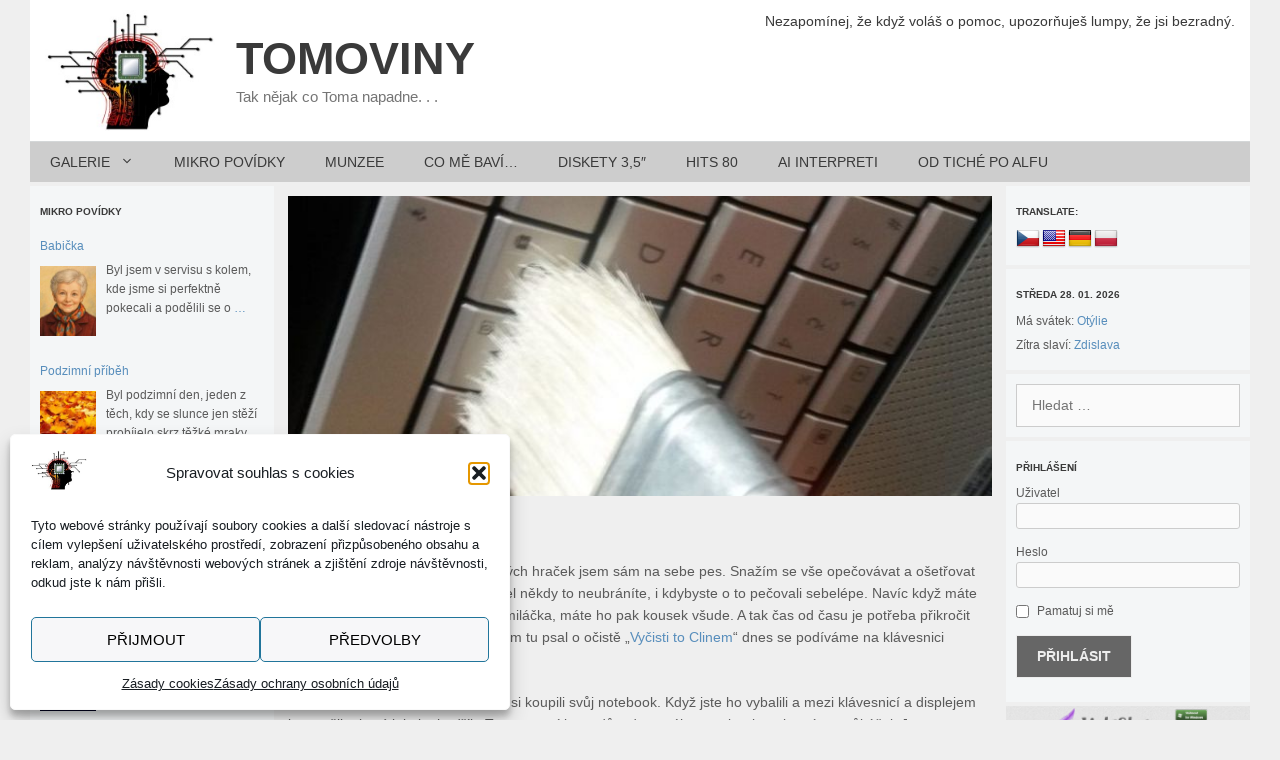

--- FILE ---
content_type: text/html; charset=UTF-8
request_url: https://tomoviny.cz/ocista-klavesnice/
body_size: 44321
content:
<!DOCTYPE html>
<html lang="cs">
<head>
	<meta charset="UTF-8">
	<meta name='robots' content='index, follow, max-image-preview:large, max-snippet:-1, max-video-preview:-1' />
<meta name="dlm-version" content="5.1.6"><meta name="viewport" content="width=device-width, initial-scale=1">
	<!-- This site is optimized with the Yoast SEO plugin v26.8 - https://yoast.com/product/yoast-seo-wordpress/ -->
	<title>Očista klávesnice - Tomoviny</title>
	<link rel="canonical" href="https://tomoviny.cz/ocista-klavesnice/" />
	<meta property="og:locale" content="cs_CZ" />
	<meta property="og:type" content="article" />
	<meta property="og:title" content="Očista klávesnice - Tomoviny" />
	<meta property="og:description" content="Co se týče elektroniky a&nbsp;dalších svých hraček jsem sám na sebe pes. Snažím se vše opečovávat a&nbsp;ošetřovat kolikrát lépe než sám sebe. Bohužel někdy to neubráníte, i&nbsp;kdybyste o&nbsp;to pečovali sebelépe. ... číst více" />
	<meta property="og:url" content="https://tomoviny.cz/ocista-klavesnice/" />
	<meta property="og:site_name" content="Tomoviny" />
	<meta property="article:publisher" content="https://www.facebook.com/KlokanSoft/" />
	<meta property="article:author" content="https://www.facebook.com/KlokanSoft/" />
	<meta property="article:published_time" content="2015-04-19T00:25:11+00:00" />
	<meta property="article:modified_time" content="2021-03-27T01:03:19+00:00" />
	<meta property="og:image" content="https://tomoviny.cz/wp-content/uploads/2015/04/post-ocista-klavesnice.jpg" />
	<meta property="og:image:width" content="764" />
	<meta property="og:image:height" content="309" />
	<meta property="og:image:type" content="image/jpeg" />
	<meta name="author" content="Tom" />
	<meta name="twitter:card" content="summary_large_image" />
	<meta name="twitter:label1" content="Napsal(a)" />
	<meta name="twitter:data1" content="Tom" />
	<meta name="twitter:label2" content="Odhadovaná doba čtení" />
	<meta name="twitter:data2" content="3 minuty" />
	<script type="application/ld+json" class="yoast-schema-graph">{"@context":"https://schema.org","@graph":[{"@type":"Article","@id":"https://tomoviny.cz/ocista-klavesnice/#article","isPartOf":{"@id":"https://tomoviny.cz/ocista-klavesnice/"},"author":{"name":"Tom","@id":"https://tomoviny.cz/#/schema/person/a6c82e632df3b465f5879505dff31826"},"headline":"Očista klávesnice","datePublished":"2015-04-19T00:25:11+00:00","dateModified":"2021-03-27T01:03:19+00:00","mainEntityOfPage":{"@id":"https://tomoviny.cz/ocista-klavesnice/"},"wordCount":532,"commentCount":0,"publisher":{"@id":"https://tomoviny.cz/#/schema/person/a6c82e632df3b465f5879505dff31826"},"image":{"@id":"https://tomoviny.cz/ocista-klavesnice/#primaryimage"},"thumbnailUrl":"https://tomoviny.cz/wp-content/uploads/2015/04/post-ocista-klavesnice.jpg","articleSection":["Notebook a PC"],"inLanguage":"cs","potentialAction":[{"@type":"CommentAction","name":"Comment","target":["https://tomoviny.cz/ocista-klavesnice/#respond"]}]},{"@type":"WebPage","@id":"https://tomoviny.cz/ocista-klavesnice/","url":"https://tomoviny.cz/ocista-klavesnice/","name":"Očista klávesnice - Tomoviny","isPartOf":{"@id":"https://tomoviny.cz/#website"},"primaryImageOfPage":{"@id":"https://tomoviny.cz/ocista-klavesnice/#primaryimage"},"image":{"@id":"https://tomoviny.cz/ocista-klavesnice/#primaryimage"},"thumbnailUrl":"https://tomoviny.cz/wp-content/uploads/2015/04/post-ocista-klavesnice.jpg","datePublished":"2015-04-19T00:25:11+00:00","dateModified":"2021-03-27T01:03:19+00:00","breadcrumb":{"@id":"https://tomoviny.cz/ocista-klavesnice/#breadcrumb"},"inLanguage":"cs","potentialAction":[{"@type":"ReadAction","target":["https://tomoviny.cz/ocista-klavesnice/"]}]},{"@type":"ImageObject","inLanguage":"cs","@id":"https://tomoviny.cz/ocista-klavesnice/#primaryimage","url":"https://tomoviny.cz/wp-content/uploads/2015/04/post-ocista-klavesnice.jpg","contentUrl":"https://tomoviny.cz/wp-content/uploads/2015/04/post-ocista-klavesnice.jpg","width":764,"height":309},{"@type":"BreadcrumbList","@id":"https://tomoviny.cz/ocista-klavesnice/#breadcrumb","itemListElement":[{"@type":"ListItem","position":1,"name":"Domů","item":"https://tomoviny.cz/"},{"@type":"ListItem","position":2,"name":"Očista klávesnice"}]},{"@type":"WebSite","@id":"https://tomoviny.cz/#website","url":"https://tomoviny.cz/","name":"Tomoviny","description":"Tak nějak co Toma napadne. . .","publisher":{"@id":"https://tomoviny.cz/#/schema/person/a6c82e632df3b465f5879505dff31826"},"potentialAction":[{"@type":"SearchAction","target":{"@type":"EntryPoint","urlTemplate":"https://tomoviny.cz/?s={search_term_string}"},"query-input":{"@type":"PropertyValueSpecification","valueRequired":true,"valueName":"search_term_string"}}],"inLanguage":"cs"},{"@type":["Person","Organization"],"@id":"https://tomoviny.cz/#/schema/person/a6c82e632df3b465f5879505dff31826","name":"Tom","image":{"@type":"ImageObject","inLanguage":"cs","@id":"https://tomoviny.cz/#/schema/person/image/","url":"https://tomoviny.cz/wp-content/uploads/2021/04/tomoviny-logo-male.jpg","contentUrl":"https://tomoviny.cz/wp-content/uploads/2021/04/tomoviny-logo-male.jpg","width":210,"height":149,"caption":"Tom"},"logo":{"@id":"https://tomoviny.cz/#/schema/person/image/"},"description":"Tomáš Tuček KlokanSoft Správa webových stránek a redakčních systémů +420 724216571 klokan.soft@seznam.cz","sameAs":["https://tomoviny.cz","https://www.facebook.com/KlokanSoft/"],"url":"https://tomoviny.cz/author/xmaster/"}]}</script>
	<!-- / Yoast SEO plugin. -->


<link rel='dns-prefetch' href='//translate.google.com' />
<link rel='dns-prefetch' href='//www.google.com' />
<link rel='dns-prefetch' href='//use.fontawesome.com' />
<link rel="alternate" type="application/rss+xml" title="Tomoviny &raquo; RSS zdroj" href="https://tomoviny.cz/feed/" />
<link rel="alternate" type="application/rss+xml" title="Tomoviny &raquo; RSS komentářů" href="https://tomoviny.cz/comments/feed/" />
<link rel="alternate" type="application/rss+xml" title="Tomoviny &raquo; RSS komentářů pro Očista klávesnice" href="https://tomoviny.cz/ocista-klavesnice/feed/" />
<link rel="alternate" title="oEmbed (JSON)" type="application/json+oembed" href="https://tomoviny.cz/wp-json/oembed/1.0/embed?url=https%3A%2F%2Ftomoviny.cz%2Focista-klavesnice%2F" />
<link rel="alternate" title="oEmbed (XML)" type="text/xml+oembed" href="https://tomoviny.cz/wp-json/oembed/1.0/embed?url=https%3A%2F%2Ftomoviny.cz%2Focista-klavesnice%2F&#038;format=xml" />
<style id='wp-img-auto-sizes-contain-inline-css'>
img:is([sizes=auto i],[sizes^="auto," i]){contain-intrinsic-size:3000px 1500px}
/*# sourceURL=wp-img-auto-sizes-contain-inline-css */
</style>
<style id='wp-emoji-styles-inline-css'>

	img.wp-smiley, img.emoji {
		display: inline !important;
		border: none !important;
		box-shadow: none !important;
		height: 1em !important;
		width: 1em !important;
		margin: 0 0.07em !important;
		vertical-align: -0.1em !important;
		background: none !important;
		padding: 0 !important;
	}
/*# sourceURL=wp-emoji-styles-inline-css */
</style>
<link rel='stylesheet' id='wp-block-library-css' href='https://tomoviny.cz/wp-includes/css/dist/block-library/style.min.css?ver=6.9' media='all' />
<style id='global-styles-inline-css'>
:root{--wp--preset--aspect-ratio--square: 1;--wp--preset--aspect-ratio--4-3: 4/3;--wp--preset--aspect-ratio--3-4: 3/4;--wp--preset--aspect-ratio--3-2: 3/2;--wp--preset--aspect-ratio--2-3: 2/3;--wp--preset--aspect-ratio--16-9: 16/9;--wp--preset--aspect-ratio--9-16: 9/16;--wp--preset--color--black: #000000;--wp--preset--color--cyan-bluish-gray: #abb8c3;--wp--preset--color--white: #ffffff;--wp--preset--color--pale-pink: #f78da7;--wp--preset--color--vivid-red: #cf2e2e;--wp--preset--color--luminous-vivid-orange: #ff6900;--wp--preset--color--luminous-vivid-amber: #fcb900;--wp--preset--color--light-green-cyan: #7bdcb5;--wp--preset--color--vivid-green-cyan: #00d084;--wp--preset--color--pale-cyan-blue: #8ed1fc;--wp--preset--color--vivid-cyan-blue: #0693e3;--wp--preset--color--vivid-purple: #9b51e0;--wp--preset--color--contrast: var(--contrast);--wp--preset--color--contrast-2: var(--contrast-2);--wp--preset--color--contrast-3: var(--contrast-3);--wp--preset--color--base: var(--base);--wp--preset--color--base-2: var(--base-2);--wp--preset--color--base-3: var(--base-3);--wp--preset--color--accent: var(--accent);--wp--preset--gradient--vivid-cyan-blue-to-vivid-purple: linear-gradient(135deg,rgb(6,147,227) 0%,rgb(155,81,224) 100%);--wp--preset--gradient--light-green-cyan-to-vivid-green-cyan: linear-gradient(135deg,rgb(122,220,180) 0%,rgb(0,208,130) 100%);--wp--preset--gradient--luminous-vivid-amber-to-luminous-vivid-orange: linear-gradient(135deg,rgb(252,185,0) 0%,rgb(255,105,0) 100%);--wp--preset--gradient--luminous-vivid-orange-to-vivid-red: linear-gradient(135deg,rgb(255,105,0) 0%,rgb(207,46,46) 100%);--wp--preset--gradient--very-light-gray-to-cyan-bluish-gray: linear-gradient(135deg,rgb(238,238,238) 0%,rgb(169,184,195) 100%);--wp--preset--gradient--cool-to-warm-spectrum: linear-gradient(135deg,rgb(74,234,220) 0%,rgb(151,120,209) 20%,rgb(207,42,186) 40%,rgb(238,44,130) 60%,rgb(251,105,98) 80%,rgb(254,248,76) 100%);--wp--preset--gradient--blush-light-purple: linear-gradient(135deg,rgb(255,206,236) 0%,rgb(152,150,240) 100%);--wp--preset--gradient--blush-bordeaux: linear-gradient(135deg,rgb(254,205,165) 0%,rgb(254,45,45) 50%,rgb(107,0,62) 100%);--wp--preset--gradient--luminous-dusk: linear-gradient(135deg,rgb(255,203,112) 0%,rgb(199,81,192) 50%,rgb(65,88,208) 100%);--wp--preset--gradient--pale-ocean: linear-gradient(135deg,rgb(255,245,203) 0%,rgb(182,227,212) 50%,rgb(51,167,181) 100%);--wp--preset--gradient--electric-grass: linear-gradient(135deg,rgb(202,248,128) 0%,rgb(113,206,126) 100%);--wp--preset--gradient--midnight: linear-gradient(135deg,rgb(2,3,129) 0%,rgb(40,116,252) 100%);--wp--preset--font-size--small: 13px;--wp--preset--font-size--medium: 20px;--wp--preset--font-size--large: 36px;--wp--preset--font-size--x-large: 42px;--wp--preset--spacing--20: 0.44rem;--wp--preset--spacing--30: 0.67rem;--wp--preset--spacing--40: 1rem;--wp--preset--spacing--50: 1.5rem;--wp--preset--spacing--60: 2.25rem;--wp--preset--spacing--70: 3.38rem;--wp--preset--spacing--80: 5.06rem;--wp--preset--shadow--natural: 6px 6px 9px rgba(0, 0, 0, 0.2);--wp--preset--shadow--deep: 12px 12px 50px rgba(0, 0, 0, 0.4);--wp--preset--shadow--sharp: 6px 6px 0px rgba(0, 0, 0, 0.2);--wp--preset--shadow--outlined: 6px 6px 0px -3px rgb(255, 255, 255), 6px 6px rgb(0, 0, 0);--wp--preset--shadow--crisp: 6px 6px 0px rgb(0, 0, 0);}:where(.is-layout-flex){gap: 0.5em;}:where(.is-layout-grid){gap: 0.5em;}body .is-layout-flex{display: flex;}.is-layout-flex{flex-wrap: wrap;align-items: center;}.is-layout-flex > :is(*, div){margin: 0;}body .is-layout-grid{display: grid;}.is-layout-grid > :is(*, div){margin: 0;}:where(.wp-block-columns.is-layout-flex){gap: 2em;}:where(.wp-block-columns.is-layout-grid){gap: 2em;}:where(.wp-block-post-template.is-layout-flex){gap: 1.25em;}:where(.wp-block-post-template.is-layout-grid){gap: 1.25em;}.has-black-color{color: var(--wp--preset--color--black) !important;}.has-cyan-bluish-gray-color{color: var(--wp--preset--color--cyan-bluish-gray) !important;}.has-white-color{color: var(--wp--preset--color--white) !important;}.has-pale-pink-color{color: var(--wp--preset--color--pale-pink) !important;}.has-vivid-red-color{color: var(--wp--preset--color--vivid-red) !important;}.has-luminous-vivid-orange-color{color: var(--wp--preset--color--luminous-vivid-orange) !important;}.has-luminous-vivid-amber-color{color: var(--wp--preset--color--luminous-vivid-amber) !important;}.has-light-green-cyan-color{color: var(--wp--preset--color--light-green-cyan) !important;}.has-vivid-green-cyan-color{color: var(--wp--preset--color--vivid-green-cyan) !important;}.has-pale-cyan-blue-color{color: var(--wp--preset--color--pale-cyan-blue) !important;}.has-vivid-cyan-blue-color{color: var(--wp--preset--color--vivid-cyan-blue) !important;}.has-vivid-purple-color{color: var(--wp--preset--color--vivid-purple) !important;}.has-black-background-color{background-color: var(--wp--preset--color--black) !important;}.has-cyan-bluish-gray-background-color{background-color: var(--wp--preset--color--cyan-bluish-gray) !important;}.has-white-background-color{background-color: var(--wp--preset--color--white) !important;}.has-pale-pink-background-color{background-color: var(--wp--preset--color--pale-pink) !important;}.has-vivid-red-background-color{background-color: var(--wp--preset--color--vivid-red) !important;}.has-luminous-vivid-orange-background-color{background-color: var(--wp--preset--color--luminous-vivid-orange) !important;}.has-luminous-vivid-amber-background-color{background-color: var(--wp--preset--color--luminous-vivid-amber) !important;}.has-light-green-cyan-background-color{background-color: var(--wp--preset--color--light-green-cyan) !important;}.has-vivid-green-cyan-background-color{background-color: var(--wp--preset--color--vivid-green-cyan) !important;}.has-pale-cyan-blue-background-color{background-color: var(--wp--preset--color--pale-cyan-blue) !important;}.has-vivid-cyan-blue-background-color{background-color: var(--wp--preset--color--vivid-cyan-blue) !important;}.has-vivid-purple-background-color{background-color: var(--wp--preset--color--vivid-purple) !important;}.has-black-border-color{border-color: var(--wp--preset--color--black) !important;}.has-cyan-bluish-gray-border-color{border-color: var(--wp--preset--color--cyan-bluish-gray) !important;}.has-white-border-color{border-color: var(--wp--preset--color--white) !important;}.has-pale-pink-border-color{border-color: var(--wp--preset--color--pale-pink) !important;}.has-vivid-red-border-color{border-color: var(--wp--preset--color--vivid-red) !important;}.has-luminous-vivid-orange-border-color{border-color: var(--wp--preset--color--luminous-vivid-orange) !important;}.has-luminous-vivid-amber-border-color{border-color: var(--wp--preset--color--luminous-vivid-amber) !important;}.has-light-green-cyan-border-color{border-color: var(--wp--preset--color--light-green-cyan) !important;}.has-vivid-green-cyan-border-color{border-color: var(--wp--preset--color--vivid-green-cyan) !important;}.has-pale-cyan-blue-border-color{border-color: var(--wp--preset--color--pale-cyan-blue) !important;}.has-vivid-cyan-blue-border-color{border-color: var(--wp--preset--color--vivid-cyan-blue) !important;}.has-vivid-purple-border-color{border-color: var(--wp--preset--color--vivid-purple) !important;}.has-vivid-cyan-blue-to-vivid-purple-gradient-background{background: var(--wp--preset--gradient--vivid-cyan-blue-to-vivid-purple) !important;}.has-light-green-cyan-to-vivid-green-cyan-gradient-background{background: var(--wp--preset--gradient--light-green-cyan-to-vivid-green-cyan) !important;}.has-luminous-vivid-amber-to-luminous-vivid-orange-gradient-background{background: var(--wp--preset--gradient--luminous-vivid-amber-to-luminous-vivid-orange) !important;}.has-luminous-vivid-orange-to-vivid-red-gradient-background{background: var(--wp--preset--gradient--luminous-vivid-orange-to-vivid-red) !important;}.has-very-light-gray-to-cyan-bluish-gray-gradient-background{background: var(--wp--preset--gradient--very-light-gray-to-cyan-bluish-gray) !important;}.has-cool-to-warm-spectrum-gradient-background{background: var(--wp--preset--gradient--cool-to-warm-spectrum) !important;}.has-blush-light-purple-gradient-background{background: var(--wp--preset--gradient--blush-light-purple) !important;}.has-blush-bordeaux-gradient-background{background: var(--wp--preset--gradient--blush-bordeaux) !important;}.has-luminous-dusk-gradient-background{background: var(--wp--preset--gradient--luminous-dusk) !important;}.has-pale-ocean-gradient-background{background: var(--wp--preset--gradient--pale-ocean) !important;}.has-electric-grass-gradient-background{background: var(--wp--preset--gradient--electric-grass) !important;}.has-midnight-gradient-background{background: var(--wp--preset--gradient--midnight) !important;}.has-small-font-size{font-size: var(--wp--preset--font-size--small) !important;}.has-medium-font-size{font-size: var(--wp--preset--font-size--medium) !important;}.has-large-font-size{font-size: var(--wp--preset--font-size--large) !important;}.has-x-large-font-size{font-size: var(--wp--preset--font-size--x-large) !important;}
/*# sourceURL=global-styles-inline-css */
</style>

<style id='classic-theme-styles-inline-css'>
/*! This file is auto-generated */
.wp-block-button__link{color:#fff;background-color:#32373c;border-radius:9999px;box-shadow:none;text-decoration:none;padding:calc(.667em + 2px) calc(1.333em + 2px);font-size:1.125em}.wp-block-file__button{background:#32373c;color:#fff;text-decoration:none}
/*# sourceURL=/wp-includes/css/classic-themes.min.css */
</style>
<style id='font-awesome-svg-styles-default-inline-css'>
.svg-inline--fa {
  display: inline-block;
  height: 1em;
  overflow: visible;
  vertical-align: -.125em;
}
/*# sourceURL=font-awesome-svg-styles-default-inline-css */
</style>
<link rel='stylesheet' id='font-awesome-svg-styles-css' href='https://tomoviny.cz/wp-content/uploads/font-awesome/v6.5.1/css/svg-with-js.css' media='all' />
<style id='font-awesome-svg-styles-inline-css'>
   .wp-block-font-awesome-icon svg::before,
   .wp-rich-text-font-awesome-icon svg::before {content: unset;}
/*# sourceURL=font-awesome-svg-styles-inline-css */
</style>
<link rel='stylesheet' id='contact-form-7-css' href='https://tomoviny.cz/wp-content/plugins/contact-form-7/includes/css/styles.css?ver=6.1.4' media='all' />
<link rel='stylesheet' id='fg-style-css' href='https://tomoviny.cz/wp-content/plugins/folder-gallery/css/style.css?ver=6.9' media='all' />
<link rel='stylesheet' id='google-language-translator-css' href='https://tomoviny.cz/wp-content/plugins/google-language-translator/css/style.css?ver=6.0.20' media='' />
<link rel='stylesheet' id='wp-show-posts-css' href='https://tomoviny.cz/wp-content/plugins/wp-show-posts/css/wp-show-posts-min.css?ver=1.1.6' media='all' />
<link rel='stylesheet' id='cmplz-general-css' href='https://tomoviny.cz/wp-content/plugins/complianz-gdpr/assets/css/cookieblocker.min.css?ver=1767113086' media='all' />
<link rel='stylesheet' id='generate-style-css' href='https://tomoviny.cz/wp-content/themes/generatepress/assets/css/all.min.css?ver=3.6.1' media='all' />
<style id='generate-style-inline-css'>
.featured-image img {height: 300px;-o-object-fit: cover;object-fit: cover;}
body{background-color:#efefef;color:#5b5b5b;}a{color:#588ebc;}a:hover, a:focus, a:active{color:#000000;}body .grid-container{max-width:1500px;}.wp-block-group__inner-container{max-width:1500px;margin-left:auto;margin-right:auto;}.site-header .header-image{width:170px;}:root{--contrast:#222222;--contrast-2:#575760;--contrast-3:#b2b2be;--base:#f0f0f0;--base-2:#f7f8f9;--base-3:#ffffff;--accent:#1e73be;}:root .has-contrast-color{color:var(--contrast);}:root .has-contrast-background-color{background-color:var(--contrast);}:root .has-contrast-2-color{color:var(--contrast-2);}:root .has-contrast-2-background-color{background-color:var(--contrast-2);}:root .has-contrast-3-color{color:var(--contrast-3);}:root .has-contrast-3-background-color{background-color:var(--contrast-3);}:root .has-base-color{color:var(--base);}:root .has-base-background-color{background-color:var(--base);}:root .has-base-2-color{color:var(--base-2);}:root .has-base-2-background-color{background-color:var(--base-2);}:root .has-base-3-color{color:var(--base-3);}:root .has-base-3-background-color{background-color:var(--base-3);}:root .has-accent-color{color:var(--accent);}:root .has-accent-background-color{background-color:var(--accent);}body, button, input, select, textarea{font-family:Verdana, Geneva, sans-serif;font-weight:300;font-size:14px;}body{line-height:1.6;}.entry-content > [class*="wp-block-"]:not(:last-child):not(.wp-block-heading){margin-bottom:1.5em;}.main-title{font-family:Verdana, Geneva, sans-serif;text-transform:uppercase;font-size:45px;}.main-navigation a, .menu-toggle{font-family:Verdana, Geneva, sans-serif;font-weight:300;text-transform:uppercase;font-size:14px;}.main-navigation .main-nav ul ul li a{font-size:13px;}.widget-title{font-family:Verdana, Geneva, sans-serif;font-weight:800;text-transform:uppercase;font-size:23px;margin-bottom:5px;}.sidebar .widget, .footer-widgets .widget{font-size:12px;}button:not(.menu-toggle),html input[type="button"],input[type="reset"],input[type="submit"],.button,.wp-block-button .wp-block-button__link{font-family:Verdana, Geneva, sans-serif;font-weight:700;text-transform:uppercase;font-size:14px;}h1{font-family:Verdana, Geneva, sans-serif;font-size:23px;}h2{font-family:Verdana, Geneva, sans-serif;font-size:22px;}h3{font-family:Verdana, Geneva, sans-serif;font-size:23px;}h4{font-family:Verdana, Geneva, sans-serif;font-weight:700;font-size:23px;line-height:1.2em;}h5{font-family:Verdana, Geneva, sans-serif;font-size:23px;line-height:1.2em;}h6{font-family:Verdana, Geneva, sans-serif;font-size:23px;line-height:1.2em;}.site-info{font-family:Verdana, Geneva, sans-serif;font-weight:800;font-size:14px;}@media (max-width:768px){.main-title{font-size:30px;}h1{font-size:30px;}h2{font-size:20px;}}.top-bar{background-color:#000000;color:#ffffff;}.top-bar a{color:#ffffff;}.top-bar a:hover{color:#303030;}.site-header{background-color:#ffffff;color:#3a3a3a;}.site-header a{color:#3a3a3a;}.main-title a,.main-title a:hover{color:#3a3a3a;}.site-description{color:#757575;}.main-navigation,.main-navigation ul ul{background-color:rgba(2,2,2,0.14);}.main-navigation .main-nav ul li a, .main-navigation .menu-toggle, .main-navigation .menu-bar-items{color:#3a3a3a;}.main-navigation .main-nav ul li:not([class*="current-menu-"]):hover > a, .main-navigation .main-nav ul li:not([class*="current-menu-"]):focus > a, .main-navigation .main-nav ul li.sfHover:not([class*="current-menu-"]) > a, .main-navigation .menu-bar-item:hover > a, .main-navigation .menu-bar-item.sfHover > a{color:#3a3a3a;background-color:rgba(255,84,129,0);}button.menu-toggle:hover,button.menu-toggle:focus,.main-navigation .mobile-bar-items a,.main-navigation .mobile-bar-items a:hover,.main-navigation .mobile-bar-items a:focus{color:#3a3a3a;}.main-navigation .main-nav ul li[class*="current-menu-"] > a{background-color:rgba(63,63,63,0);}.navigation-search input[type="search"],.navigation-search input[type="search"]:active, .navigation-search input[type="search"]:focus, .main-navigation .main-nav ul li.search-item.active > a, .main-navigation .menu-bar-items .search-item.active > a{color:#3a3a3a;background-color:rgba(255,84,129,0);}.main-navigation ul ul{background-color:rgba(58,58,58,0.49);}.main-navigation .main-nav ul ul li a{color:#ffffff;}.main-navigation .main-nav ul ul li:not([class*="current-menu-"]):hover > a,.main-navigation .main-nav ul ul li:not([class*="current-menu-"]):focus > a, .main-navigation .main-nav ul ul li.sfHover:not([class*="current-menu-"]) > a{color:#ffffff;background-color:rgba(79,79,79,0.55);}.main-navigation .main-nav ul ul li[class*="current-menu-"] > a{background-color:#4f4f4f;}.separate-containers .inside-article, .separate-containers .comments-area, .separate-containers .page-header, .one-container .container, .separate-containers .paging-navigation, .inside-page-header{background-color:#efefef;}.entry-title a{color:#000000;}.entry-title a:hover{color:#000000;}.entry-meta{color:#595959;}.entry-meta a{color:#595959;}.entry-meta a:hover{color:#222222;}h2{color:#222222;}.sidebar .widget{background-color:#f4f6f7;}.sidebar .widget .widget-title{color:#3a3a3a;}.footer-widgets{color:#020202;background-color:#f4f6f7;}.footer-widgets a{color:#93aebc;}.footer-widgets a:hover{color:#1e72bd;}.footer-widgets .widget-title{color:#020000;}.site-info{color:#444444;background-color:rgba(34,34,34,0.26);}.site-info a{color:#0a0a0a;}.site-info a:hover{color:#606060;}.footer-bar .widget_nav_menu .current-menu-item a{color:#606060;}input[type="text"],input[type="email"],input[type="url"],input[type="password"],input[type="search"],input[type="tel"],input[type="number"],textarea,select{color:#666666;background-color:#fafafa;border-color:#cccccc;}input[type="text"]:focus,input[type="email"]:focus,input[type="url"]:focus,input[type="password"]:focus,input[type="search"]:focus,input[type="tel"]:focus,input[type="number"]:focus,textarea:focus,select:focus{color:#666666;background-color:#ffffff;border-color:#bfbfbf;}button,html input[type="button"],input[type="reset"],input[type="submit"],a.button,a.wp-block-button__link:not(.has-background){color:#ededed;background-color:#666666;}button:hover,html input[type="button"]:hover,input[type="reset"]:hover,input[type="submit"]:hover,a.button:hover,button:focus,html input[type="button"]:focus,input[type="reset"]:focus,input[type="submit"]:focus,a.button:focus,a.wp-block-button__link:not(.has-background):active,a.wp-block-button__link:not(.has-background):focus,a.wp-block-button__link:not(.has-background):hover{color:#020202;background-color:rgba(102,102,102,0.46);}a.generate-back-to-top{background-color:rgba( 0,0,0,0.4 );color:#ffffff;}a.generate-back-to-top:hover,a.generate-back-to-top:focus{background-color:rgba( 0,0,0,0.6 );color:#ffffff;}:root{--gp-search-modal-bg-color:var(--base-3);--gp-search-modal-text-color:var(--contrast);--gp-search-modal-overlay-bg-color:rgba(0,0,0,0.2);}@media (max-width: 768px){.main-navigation .menu-bar-item:hover > a, .main-navigation .menu-bar-item.sfHover > a{background:none;color:#3a3a3a;}}.inside-top-bar{padding:10px;}.inside-header{padding:10px 15px 10px 15px;}.separate-containers .inside-article, .separate-containers .comments-area, .separate-containers .page-header, .separate-containers .paging-navigation, .one-container .site-content, .inside-page-header{padding:10px;}.site-main .wp-block-group__inner-container{padding:10px;}.entry-content .alignwide, body:not(.no-sidebar) .entry-content .alignfull{margin-left:-10px;width:calc(100% + 20px);max-width:calc(100% + 20px);}.container.grid-container{max-width:1520px;}.one-container.right-sidebar .site-main,.one-container.both-right .site-main{margin-right:10px;}.one-container.left-sidebar .site-main,.one-container.both-left .site-main{margin-left:10px;}.one-container.both-sidebars .site-main{margin:0px 10px 0px 10px;}.separate-containers .widget, .separate-containers .site-main > *, .separate-containers .page-header, .widget-area .main-navigation{margin-bottom:4px;}.separate-containers .site-main{margin:4px;}.both-right.separate-containers .inside-left-sidebar{margin-right:2px;}.both-right.separate-containers .inside-right-sidebar{margin-left:2px;}.both-left.separate-containers .inside-left-sidebar{margin-right:2px;}.both-left.separate-containers .inside-right-sidebar{margin-left:2px;}.separate-containers .page-header-image, .separate-containers .page-header-contained, .separate-containers .page-header-image-single, .separate-containers .page-header-content-single{margin-top:4px;}.separate-containers .inside-right-sidebar, .separate-containers .inside-left-sidebar{margin-top:4px;margin-bottom:4px;}.main-navigation .main-nav ul li a,.menu-toggle,.main-navigation .mobile-bar-items a{line-height:40px;}.navigation-search input[type="search"]{height:40px;}.rtl .menu-item-has-children .dropdown-menu-toggle{padding-left:20px;}.rtl .main-navigation .main-nav ul li.menu-item-has-children > a{padding-right:20px;}.widget-area .widget{padding:10px;}.footer-widgets{padding:7px 10px 7px 10px;}.site-info{padding:7px;}@media (max-width:768px){.separate-containers .inside-article, .separate-containers .comments-area, .separate-containers .page-header, .separate-containers .paging-navigation, .one-container .site-content, .inside-page-header{padding:2px 10px 10px 10px;}.site-main .wp-block-group__inner-container{padding:2px 10px 10px 10px;}.inside-header{padding-top:5px;padding-right:3px;padding-bottom:0px;padding-left:3px;}.widget-area .widget{padding-top:5px;padding-right:5px;padding-bottom:2px;padding-left:5px;}.footer-widgets{padding-top:5px;padding-right:5px;padding-bottom:5px;padding-left:5px;}.site-info{padding-right:10px;padding-left:10px;}.entry-content .alignwide, body:not(.no-sidebar) .entry-content .alignfull{margin-left:-10px;width:calc(100% + 20px);max-width:calc(100% + 20px);}}/* End cached CSS */@media (max-width: 768px){.main-navigation .menu-toggle,.main-navigation .mobile-bar-items,.sidebar-nav-mobile:not(#sticky-placeholder){display:block;}.main-navigation ul,.gen-sidebar-nav{display:none;}[class*="nav-float-"] .site-header .inside-header > *{float:none;clear:both;}}
.dynamic-author-image-rounded{border-radius:100%;}.dynamic-featured-image, .dynamic-author-image{vertical-align:middle;}.one-container.blog .dynamic-content-template:not(:last-child), .one-container.archive .dynamic-content-template:not(:last-child){padding-bottom:0px;}.dynamic-entry-excerpt > p:last-child{margin-bottom:0px;}
h1.entry-title{font-size:23px;line-height:1.2em;}h2.entry-title{font-size:20px;line-height:1.2em;}@media (max-width:768px){h1.entry-title{font-size:25px;}}
@media (max-width: 768px){.main-navigation .menu-toggle,.main-navigation .mobile-bar-items a,.main-navigation .menu-bar-item > a{padding-left:15px;padding-right:15px;}.main-navigation .main-nav ul li a,.main-navigation .menu-toggle,.main-navigation .mobile-bar-items a,.main-navigation .menu-bar-item > a{line-height:30px;}.main-navigation .site-logo.navigation-logo img, .mobile-header-navigation .site-logo.mobile-header-logo img, .navigation-search input[type="search"]{height:30px;}}.post-image:not(:first-child), .page-content:not(:first-child), .entry-content:not(:first-child), .entry-summary:not(:first-child), footer.entry-meta{margin-top:0.5em;}.post-image-above-header .inside-article div.featured-image, .post-image-above-header .inside-article div.post-image{margin-bottom:0.5em;}
/*# sourceURL=generate-style-inline-css */
</style>
<link rel='stylesheet' id='font-awesome-official-css' href='https://use.fontawesome.com/releases/v6.5.1/css/all.css' media='all' integrity="sha384-t1nt8BQoYMLFN5p42tRAtuAAFQaCQODekUVeKKZrEnEyp4H2R0RHFz0KWpmj7i8g" crossorigin="anonymous" />
<link rel='stylesheet' id='fancybox-css' href='https://tomoviny.cz/wp-content/plugins/easy-fancybox/fancybox/1.5.4/jquery.fancybox.min.css?ver=6.9' media='screen' />
<link rel='stylesheet' id='tablepress-default-css' href='https://tomoviny.cz/wp-content/plugins/tablepress/css/build/default.css?ver=3.2.6' media='all' />
<link rel='stylesheet' id='wpdiscuz-frontend-css-css' href='https://tomoviny.cz/wp-content/plugins/wpdiscuz/themes/default/style.css?ver=7.6.45' media='all' />
<style id='wpdiscuz-frontend-css-inline-css'>
 #wpdcom .wpd-blog-administrator .wpd-comment-label{color:#ffffff;background-color:#ff451f;border:none}#wpdcom .wpd-blog-administrator .wpd-comment-author, #wpdcom .wpd-blog-administrator .wpd-comment-author a{color:#ff451f}#wpdcom.wpd-layout-1 .wpd-comment .wpd-blog-administrator .wpd-avatar img{border-color:#ff451f}#wpdcom.wpd-layout-2 .wpd-comment.wpd-reply .wpd-comment-wrap.wpd-blog-administrator{border-left:3px solid #ff451f}#wpdcom.wpd-layout-2 .wpd-comment .wpd-blog-administrator .wpd-avatar img{border-bottom-color:#ff451f}#wpdcom.wpd-layout-3 .wpd-blog-administrator .wpd-comment-subheader{border-top:1px dashed #ff451f}#wpdcom.wpd-layout-3 .wpd-reply .wpd-blog-administrator .wpd-comment-right{border-left:1px solid #ff451f}#wpdcom .wpd-blog-author .wpd-comment-label{color:#ffffff;background-color:#327324;border:none}#wpdcom .wpd-blog-author .wpd-comment-author, #wpdcom .wpd-blog-author .wpd-comment-author a{color:#327324}#wpdcom.wpd-layout-1 .wpd-comment .wpd-blog-author .wpd-avatar img{border-color:#327324}#wpdcom.wpd-layout-2 .wpd-comment .wpd-blog-author .wpd-avatar img{border-bottom-color:#327324}#wpdcom.wpd-layout-3 .wpd-blog-author .wpd-comment-subheader{border-top:1px dashed #327324}#wpdcom.wpd-layout-3 .wpd-reply .wpd-blog-author .wpd-comment-right{border-left:1px solid #327324}#wpdcom .wpd-blog-contributor .wpd-comment-label{color:#ffffff;background-color:#a240cd;border:none}#wpdcom .wpd-blog-contributor .wpd-comment-author, #wpdcom .wpd-blog-contributor .wpd-comment-author a{color:#a240cd}#wpdcom.wpd-layout-1 .wpd-comment .wpd-blog-contributor .wpd-avatar img{border-color:#a240cd}#wpdcom.wpd-layout-2 .wpd-comment .wpd-blog-contributor .wpd-avatar img{border-bottom-color:#a240cd}#wpdcom.wpd-layout-3 .wpd-blog-contributor .wpd-comment-subheader{border-top:1px dashed #a240cd}#wpdcom.wpd-layout-3 .wpd-reply .wpd-blog-contributor .wpd-comment-right{border-left:1px solid #a240cd}#wpdcom .wpd-blog-editor .wpd-comment-label{color:#ffffff;background-color:#d36000;border:none}#wpdcom .wpd-blog-editor .wpd-comment-author, #wpdcom .wpd-blog-editor .wpd-comment-author a{color:#d36000}#wpdcom.wpd-layout-1 .wpd-comment .wpd-blog-editor .wpd-avatar img{border-color:#d36000}#wpdcom.wpd-layout-2 .wpd-comment.wpd-reply .wpd-comment-wrap.wpd-blog-editor{border-left:3px solid #d36000}#wpdcom.wpd-layout-2 .wpd-comment .wpd-blog-editor .wpd-avatar img{border-bottom-color:#d36000}#wpdcom.wpd-layout-3 .wpd-blog-editor .wpd-comment-subheader{border-top:1px dashed #d36000}#wpdcom.wpd-layout-3 .wpd-reply .wpd-blog-editor .wpd-comment-right{border-left:1px solid #d36000}#wpdcom .wpd-blog-subscriber .wpd-comment-label{color:#ffffff;background-color:#31839e;border:none}#wpdcom .wpd-blog-subscriber .wpd-comment-author, #wpdcom .wpd-blog-subscriber .wpd-comment-author a{color:#31839e}#wpdcom.wpd-layout-2 .wpd-comment .wpd-blog-subscriber .wpd-avatar img{border-bottom-color:#31839e}#wpdcom.wpd-layout-3 .wpd-blog-subscriber .wpd-comment-subheader{border-top:1px dashed #31839e}#wpdcom .wpd-blog-bbp_keymaster .wpd-comment-label{color:#ffffff;background-color:#31839e;border:none}#wpdcom .wpd-blog-bbp_keymaster .wpd-comment-author, #wpdcom .wpd-blog-bbp_keymaster .wpd-comment-author a{color:#31839e}#wpdcom.wpd-layout-1 .wpd-comment .wpd-blog-bbp_keymaster .wpd-avatar img{border-color:#31839e}#wpdcom.wpd-layout-2 .wpd-comment .wpd-blog-bbp_keymaster .wpd-avatar img{border-bottom-color:#31839e}#wpdcom.wpd-layout-3 .wpd-blog-bbp_keymaster .wpd-comment-subheader{border-top:1px dashed #31839e}#wpdcom.wpd-layout-3 .wpd-reply .wpd-blog-bbp_keymaster .wpd-comment-right{border-left:1px solid #31839e}#wpdcom .wpd-blog-bbp_spectator .wpd-comment-label{color:#ffffff;background-color:#31839e;border:none}#wpdcom .wpd-blog-bbp_spectator .wpd-comment-author, #wpdcom .wpd-blog-bbp_spectator .wpd-comment-author a{color:#31839e}#wpdcom.wpd-layout-1 .wpd-comment .wpd-blog-bbp_spectator .wpd-avatar img{border-color:#31839e}#wpdcom.wpd-layout-2 .wpd-comment .wpd-blog-bbp_spectator .wpd-avatar img{border-bottom-color:#31839e}#wpdcom.wpd-layout-3 .wpd-blog-bbp_spectator .wpd-comment-subheader{border-top:1px dashed #31839e}#wpdcom.wpd-layout-3 .wpd-reply .wpd-blog-bbp_spectator .wpd-comment-right{border-left:1px solid #31839e}#wpdcom .wpd-blog-bbp_blocked .wpd-comment-label{color:#ffffff;background-color:#31839e;border:none}#wpdcom .wpd-blog-bbp_blocked .wpd-comment-author, #wpdcom .wpd-blog-bbp_blocked .wpd-comment-author a{color:#31839e}#wpdcom.wpd-layout-1 .wpd-comment .wpd-blog-bbp_blocked .wpd-avatar img{border-color:#31839e}#wpdcom.wpd-layout-2 .wpd-comment .wpd-blog-bbp_blocked .wpd-avatar img{border-bottom-color:#31839e}#wpdcom.wpd-layout-3 .wpd-blog-bbp_blocked .wpd-comment-subheader{border-top:1px dashed #31839e}#wpdcom.wpd-layout-3 .wpd-reply .wpd-blog-bbp_blocked .wpd-comment-right{border-left:1px solid #31839e}#wpdcom .wpd-blog-bbp_moderator .wpd-comment-label{color:#ffffff;background-color:#31839e;border:none}#wpdcom .wpd-blog-bbp_moderator .wpd-comment-author, #wpdcom .wpd-blog-bbp_moderator .wpd-comment-author a{color:#31839e}#wpdcom.wpd-layout-1 .wpd-comment .wpd-blog-bbp_moderator .wpd-avatar img{border-color:#31839e}#wpdcom.wpd-layout-2 .wpd-comment .wpd-blog-bbp_moderator .wpd-avatar img{border-bottom-color:#31839e}#wpdcom.wpd-layout-3 .wpd-blog-bbp_moderator .wpd-comment-subheader{border-top:1px dashed #31839e}#wpdcom.wpd-layout-3 .wpd-reply .wpd-blog-bbp_moderator .wpd-comment-right{border-left:1px solid #31839e}#wpdcom .wpd-blog-bbp_participant .wpd-comment-label{color:#ffffff;background-color:#31839e;border:none}#wpdcom .wpd-blog-bbp_participant .wpd-comment-author, #wpdcom .wpd-blog-bbp_participant .wpd-comment-author a{color:#31839e}#wpdcom.wpd-layout-1 .wpd-comment .wpd-blog-bbp_participant .wpd-avatar img{border-color:#31839e}#wpdcom.wpd-layout-2 .wpd-comment .wpd-blog-bbp_participant .wpd-avatar img{border-bottom-color:#31839e}#wpdcom.wpd-layout-3 .wpd-blog-bbp_participant .wpd-comment-subheader{border-top:1px dashed #31839e}#wpdcom.wpd-layout-3 .wpd-reply .wpd-blog-bbp_participant .wpd-comment-right{border-left:1px solid #31839e}#wpdcom .wpd-blog-wpsct_support_ticket_manager .wpd-comment-label{color:#ffffff;background-color:#31839e;border:none}#wpdcom .wpd-blog-wpsct_support_ticket_manager .wpd-comment-author, #wpdcom .wpd-blog-wpsct_support_ticket_manager .wpd-comment-author a{color:#31839e}#wpdcom.wpd-layout-1 .wpd-comment .wpd-blog-wpsct_support_ticket_manager .wpd-avatar img{border-color:#31839e}#wpdcom.wpd-layout-2 .wpd-comment .wpd-blog-wpsct_support_ticket_manager .wpd-avatar img{border-bottom-color:#31839e}#wpdcom.wpd-layout-3 .wpd-blog-wpsct_support_ticket_manager .wpd-comment-subheader{border-top:1px dashed #31839e}#wpdcom.wpd-layout-3 .wpd-reply .wpd-blog-wpsct_support_ticket_manager .wpd-comment-right{border-left:1px solid #31839e}#wpdcom .wpd-blog-translator .wpd-comment-label{color:#ffffff;background-color:#31839e;border:none}#wpdcom .wpd-blog-translator .wpd-comment-author, #wpdcom .wpd-blog-translator .wpd-comment-author a{color:#31839e}#wpdcom.wpd-layout-1 .wpd-comment .wpd-blog-translator .wpd-avatar img{border-color:#31839e}#wpdcom.wpd-layout-2 .wpd-comment .wpd-blog-translator .wpd-avatar img{border-bottom-color:#31839e}#wpdcom.wpd-layout-3 .wpd-blog-translator .wpd-comment-subheader{border-top:1px dashed #31839e}#wpdcom.wpd-layout-3 .wpd-reply .wpd-blog-translator .wpd-comment-right{border-left:1px solid #31839e}#wpdcom .wpd-blog-employee .wpd-comment-label{color:#ffffff;background-color:#31839e;border:none}#wpdcom .wpd-blog-employee .wpd-comment-author, #wpdcom .wpd-blog-employee .wpd-comment-author a{color:#31839e}#wpdcom.wpd-layout-1 .wpd-comment .wpd-blog-employee .wpd-avatar img{border-color:#31839e}#wpdcom.wpd-layout-2 .wpd-comment .wpd-blog-employee .wpd-avatar img{border-bottom-color:#31839e}#wpdcom.wpd-layout-3 .wpd-blog-employee .wpd-comment-subheader{border-top:1px dashed #31839e}#wpdcom.wpd-layout-3 .wpd-reply .wpd-blog-employee .wpd-comment-right{border-left:1px solid #31839e}#wpdcom .wpd-blog-backwpup_admin .wpd-comment-label{color:#ffffff;background-color:#31839e;border:none}#wpdcom .wpd-blog-backwpup_admin .wpd-comment-author, #wpdcom .wpd-blog-backwpup_admin .wpd-comment-author a{color:#31839e}#wpdcom.wpd-layout-1 .wpd-comment .wpd-blog-backwpup_admin .wpd-avatar img{border-color:#31839e}#wpdcom.wpd-layout-2 .wpd-comment .wpd-blog-backwpup_admin .wpd-avatar img{border-bottom-color:#31839e}#wpdcom.wpd-layout-3 .wpd-blog-backwpup_admin .wpd-comment-subheader{border-top:1px dashed #31839e}#wpdcom.wpd-layout-3 .wpd-reply .wpd-blog-backwpup_admin .wpd-comment-right{border-left:1px solid #31839e}#wpdcom .wpd-blog-backwpup_check .wpd-comment-label{color:#ffffff;background-color:#31839e;border:none}#wpdcom .wpd-blog-backwpup_check .wpd-comment-author, #wpdcom .wpd-blog-backwpup_check .wpd-comment-author a{color:#31839e}#wpdcom.wpd-layout-1 .wpd-comment .wpd-blog-backwpup_check .wpd-avatar img{border-color:#31839e}#wpdcom.wpd-layout-2 .wpd-comment .wpd-blog-backwpup_check .wpd-avatar img{border-bottom-color:#31839e}#wpdcom.wpd-layout-3 .wpd-blog-backwpup_check .wpd-comment-subheader{border-top:1px dashed #31839e}#wpdcom.wpd-layout-3 .wpd-reply .wpd-blog-backwpup_check .wpd-comment-right{border-left:1px solid #31839e}#wpdcom .wpd-blog-backwpup_helper .wpd-comment-label{color:#ffffff;background-color:#31839e;border:none}#wpdcom .wpd-blog-backwpup_helper .wpd-comment-author, #wpdcom .wpd-blog-backwpup_helper .wpd-comment-author a{color:#31839e}#wpdcom.wpd-layout-1 .wpd-comment .wpd-blog-backwpup_helper .wpd-avatar img{border-color:#31839e}#wpdcom.wpd-layout-2 .wpd-comment .wpd-blog-backwpup_helper .wpd-avatar img{border-bottom-color:#31839e}#wpdcom.wpd-layout-3 .wpd-blog-backwpup_helper .wpd-comment-subheader{border-top:1px dashed #31839e}#wpdcom.wpd-layout-3 .wpd-reply .wpd-blog-backwpup_helper .wpd-comment-right{border-left:1px solid #31839e}#wpdcom .wpd-blog-wpseo_manager .wpd-comment-label{color:#ffffff;background-color:#31839e;border:none}#wpdcom .wpd-blog-wpseo_manager .wpd-comment-author, #wpdcom .wpd-blog-wpseo_manager .wpd-comment-author a{color:#31839e}#wpdcom.wpd-layout-1 .wpd-comment .wpd-blog-wpseo_manager .wpd-avatar img{border-color:#31839e}#wpdcom.wpd-layout-2 .wpd-comment .wpd-blog-wpseo_manager .wpd-avatar img{border-bottom-color:#31839e}#wpdcom.wpd-layout-3 .wpd-blog-wpseo_manager .wpd-comment-subheader{border-top:1px dashed #31839e}#wpdcom.wpd-layout-3 .wpd-reply .wpd-blog-wpseo_manager .wpd-comment-right{border-left:1px solid #31839e}#wpdcom .wpd-blog-wpseo_editor .wpd-comment-label{color:#ffffff;background-color:#31839e;border:none}#wpdcom .wpd-blog-wpseo_editor .wpd-comment-author, #wpdcom .wpd-blog-wpseo_editor .wpd-comment-author a{color:#31839e}#wpdcom.wpd-layout-1 .wpd-comment .wpd-blog-wpseo_editor .wpd-avatar img{border-color:#31839e}#wpdcom.wpd-layout-2 .wpd-comment .wpd-blog-wpseo_editor .wpd-avatar img{border-bottom-color:#31839e}#wpdcom.wpd-layout-3 .wpd-blog-wpseo_editor .wpd-comment-subheader{border-top:1px dashed #31839e}#wpdcom.wpd-layout-3 .wpd-reply .wpd-blog-wpseo_editor .wpd-comment-right{border-left:1px solid #31839e}#wpdcom .wpd-blog-post_author .wpd-comment-label{color:#ffffff;background-color:#07B290;border:none}#wpdcom .wpd-blog-post_author .wpd-comment-author, #wpdcom .wpd-blog-post_author .wpd-comment-author a{color:#07B290}#wpdcom .wpd-blog-post_author .wpd-avatar img{border-color:#07B290}#wpdcom.wpd-layout-1 .wpd-comment .wpd-blog-post_author .wpd-avatar img{border-color:#07B290}#wpdcom.wpd-layout-2 .wpd-comment.wpd-reply .wpd-comment-wrap.wpd-blog-post_author{border-left:3px solid #07B290}#wpdcom.wpd-layout-2 .wpd-comment .wpd-blog-post_author .wpd-avatar img{border-bottom-color:#07B290}#wpdcom.wpd-layout-3 .wpd-blog-post_author .wpd-comment-subheader{border-top:1px dashed #07B290}#wpdcom.wpd-layout-3 .wpd-reply .wpd-blog-post_author .wpd-comment-right{border-left:1px solid #07B290}#wpdcom .wpd-blog-guest .wpd-comment-label{color:#ffffff;background-color:#898989;border:none}#wpdcom .wpd-blog-guest .wpd-comment-author, #wpdcom .wpd-blog-guest .wpd-comment-author a{color:#898989}#wpdcom.wpd-layout-3 .wpd-blog-guest .wpd-comment-subheader{border-top:1px dashed #898989}#comments, #respond, .comments-area, #wpdcom{}#wpdcom .ql-editor > *{color:#777777}#wpdcom .ql-editor::before{}#wpdcom .ql-toolbar{border:1px solid #DDDDDD;border-top:none}#wpdcom .ql-container{border:1px solid #DDDDDD;border-bottom:none}#wpdcom .wpd-form-row .wpdiscuz-item input[type="text"], #wpdcom .wpd-form-row .wpdiscuz-item input[type="email"], #wpdcom .wpd-form-row .wpdiscuz-item input[type="url"], #wpdcom .wpd-form-row .wpdiscuz-item input[type="color"], #wpdcom .wpd-form-row .wpdiscuz-item input[type="date"], #wpdcom .wpd-form-row .wpdiscuz-item input[type="datetime"], #wpdcom .wpd-form-row .wpdiscuz-item input[type="datetime-local"], #wpdcom .wpd-form-row .wpdiscuz-item input[type="month"], #wpdcom .wpd-form-row .wpdiscuz-item input[type="number"], #wpdcom .wpd-form-row .wpdiscuz-item input[type="time"], #wpdcom textarea, #wpdcom select{border:1px solid #DDDDDD;color:#777777}#wpdcom .wpd-form-row .wpdiscuz-item textarea{border:1px solid #DDDDDD}#wpdcom input::placeholder, #wpdcom textarea::placeholder, #wpdcom input::-moz-placeholder, #wpdcom textarea::-webkit-input-placeholder{}#wpdcom .wpd-comment-text{color:#777777}#wpdcom .wpd-thread-head .wpd-thread-info{border-bottom:2px solid #00B38F}#wpdcom .wpd-thread-head .wpd-thread-info.wpd-reviews-tab svg{fill:#00B38F}#wpdcom .wpd-thread-head .wpdiscuz-user-settings{border-bottom:2px solid #00B38F}#wpdcom .wpd-thread-head .wpdiscuz-user-settings:hover{color:#00B38F}#wpdcom .wpd-comment .wpd-follow-link:hover{color:#00B38F}#wpdcom .wpd-comment-status .wpd-sticky{color:#00B38F}#wpdcom .wpd-thread-filter .wpdf-active{color:#00B38F;border-bottom-color:#00B38F}#wpdcom .wpd-comment-info-bar{border:1px dashed #33c3a6;background:#e6f8f4}#wpdcom .wpd-comment-info-bar .wpd-current-view i{color:#00B38F}#wpdcom .wpd-filter-view-all:hover{background:#00B38F}#wpdcom .wpdiscuz-item .wpdiscuz-rating > label{color:#DDDDDD}#wpdcom .wpdiscuz-item .wpdiscuz-rating:not(:checked) > label:hover, .wpdiscuz-rating:not(:checked) > label:hover ~ label{}#wpdcom .wpdiscuz-item .wpdiscuz-rating > input ~ label:hover, #wpdcom .wpdiscuz-item .wpdiscuz-rating > input:not(:checked) ~ label:hover ~ label, #wpdcom .wpdiscuz-item .wpdiscuz-rating > input:not(:checked) ~ label:hover ~ label{color:#FFED85}#wpdcom .wpdiscuz-item .wpdiscuz-rating > input:checked ~ label:hover, #wpdcom .wpdiscuz-item .wpdiscuz-rating > input:checked ~ label:hover, #wpdcom .wpdiscuz-item .wpdiscuz-rating > label:hover ~ input:checked ~ label, #wpdcom .wpdiscuz-item .wpdiscuz-rating > input:checked + label:hover ~ label, #wpdcom .wpdiscuz-item .wpdiscuz-rating > input:checked ~ label:hover ~ label, .wpd-custom-field .wcf-active-star, #wpdcom .wpdiscuz-item .wpdiscuz-rating > input:checked ~ label{color:#FFD700}#wpd-post-rating .wpd-rating-wrap .wpd-rating-stars svg .wpd-star{fill:#DDDDDD}#wpd-post-rating .wpd-rating-wrap .wpd-rating-stars svg .wpd-active{fill:#FFD700}#wpd-post-rating .wpd-rating-wrap .wpd-rate-starts svg .wpd-star{fill:#DDDDDD}#wpd-post-rating .wpd-rating-wrap .wpd-rate-starts:hover svg .wpd-star{fill:#FFED85}#wpd-post-rating.wpd-not-rated .wpd-rating-wrap .wpd-rate-starts svg:hover ~ svg .wpd-star{fill:#DDDDDD}.wpdiscuz-post-rating-wrap .wpd-rating .wpd-rating-wrap .wpd-rating-stars svg .wpd-star{fill:#DDDDDD}.wpdiscuz-post-rating-wrap .wpd-rating .wpd-rating-wrap .wpd-rating-stars svg .wpd-active{fill:#FFD700}#wpdcom .wpd-comment .wpd-follow-active{color:#ff7a00}#wpdcom .page-numbers{color:#555;border:#555 1px solid}#wpdcom span.current{background:#555}#wpdcom.wpd-layout-1 .wpd-new-loaded-comment > .wpd-comment-wrap > .wpd-comment-right{background:#FFFAD6}#wpdcom.wpd-layout-2 .wpd-new-loaded-comment.wpd-comment > .wpd-comment-wrap > .wpd-comment-right{background:#FFFAD6}#wpdcom.wpd-layout-2 .wpd-new-loaded-comment.wpd-comment.wpd-reply > .wpd-comment-wrap > .wpd-comment-right{background:transparent}#wpdcom.wpd-layout-2 .wpd-new-loaded-comment.wpd-comment.wpd-reply > .wpd-comment-wrap{background:#FFFAD6}#wpdcom.wpd-layout-3 .wpd-new-loaded-comment.wpd-comment > .wpd-comment-wrap > .wpd-comment-right{background:#FFFAD6}#wpdcom .wpd-follow:hover i, #wpdcom .wpd-unfollow:hover i, #wpdcom .wpd-comment .wpd-follow-active:hover i{color:#00B38F}#wpdcom .wpdiscuz-readmore{cursor:pointer;color:#00B38F}.wpd-custom-field .wcf-pasiv-star, #wpcomm .wpdiscuz-item .wpdiscuz-rating > label{color:#DDDDDD}.wpd-wrapper .wpd-list-item.wpd-active{border-top:3px solid #00B38F}#wpdcom.wpd-layout-2 .wpd-comment.wpd-reply.wpd-unapproved-comment .wpd-comment-wrap{border-left:3px solid #FFFAD6}#wpdcom.wpd-layout-3 .wpd-comment.wpd-reply.wpd-unapproved-comment .wpd-comment-right{border-left:1px solid #FFFAD6}#wpdcom .wpd-prim-button{background-color:#07B290;color:#FFFFFF}#wpdcom .wpd_label__check i.wpdicon-on{color:#07B290;border:1px solid #83d9c8}#wpd-bubble-wrapper #wpd-bubble-all-comments-count{color:#1DB99A}#wpd-bubble-wrapper > div{background-color:#1DB99A}#wpd-bubble-wrapper > #wpd-bubble #wpd-bubble-add-message{background-color:#1DB99A}#wpd-bubble-wrapper > #wpd-bubble #wpd-bubble-add-message::before{border-left-color:#1DB99A;border-right-color:#1DB99A}#wpd-bubble-wrapper.wpd-right-corner > #wpd-bubble #wpd-bubble-add-message::before{border-left-color:#1DB99A;border-right-color:#1DB99A}.wpd-inline-icon-wrapper path.wpd-inline-icon-first{fill:#1DB99A}.wpd-inline-icon-count{background-color:#1DB99A}.wpd-inline-icon-count::before{border-right-color:#1DB99A}.wpd-inline-form-wrapper::before{border-bottom-color:#1DB99A}.wpd-inline-form-question{background-color:#1DB99A}.wpd-inline-form{background-color:#1DB99A}.wpd-last-inline-comments-wrapper{border-color:#1DB99A}.wpd-last-inline-comments-wrapper::before{border-bottom-color:#1DB99A}.wpd-last-inline-comments-wrapper .wpd-view-all-inline-comments{background:#1DB99A}.wpd-last-inline-comments-wrapper .wpd-view-all-inline-comments:hover,.wpd-last-inline-comments-wrapper .wpd-view-all-inline-comments:active,.wpd-last-inline-comments-wrapper .wpd-view-all-inline-comments:focus{background-color:#1DB99A}#wpdcom .ql-snow .ql-tooltip[data-mode="link"]::before{content:"Zadejte odkaz:"}#wpdcom .ql-snow .ql-tooltip.ql-editing a.ql-action::after{content:"Uložit"}.comments-area{width:auto}
/*# sourceURL=wpdiscuz-frontend-css-inline-css */
</style>
<link rel='stylesheet' id='wpdiscuz-fa-css' href='https://tomoviny.cz/wp-content/plugins/wpdiscuz/assets/third-party/font-awesome-5.13.0/css/fa.min.css?ver=7.6.45' media='all' />
<link rel='stylesheet' id='wpdiscuz-combo-css-css' href='https://tomoviny.cz/wp-content/plugins/wpdiscuz/assets/css/wpdiscuz-combo.min.css?ver=6.9' media='all' />
<link rel='stylesheet' id='ngg_trigger_buttons-css' href='https://tomoviny.cz/wp-content/plugins/nextgen-gallery/static/GalleryDisplay/trigger_buttons.css?ver=4.0.4' media='all' />
<link rel='stylesheet' id='fontawesome_v4_shim_style-css' href='https://tomoviny.cz/wp-content/plugins/nextgen-gallery/static/FontAwesome/css/v4-shims.min.css?ver=6.9' media='all' />
<link rel='stylesheet' id='fontawesome-css' href='https://tomoviny.cz/wp-content/plugins/nextgen-gallery/static/FontAwesome/css/all.min.css?ver=6.9' media='all' />
<link rel='stylesheet' id='nextgen_pagination_style-css' href='https://tomoviny.cz/wp-content/plugins/nextgen-gallery/static/GalleryDisplay/pagination_style.css?ver=4.0.4' media='all' />
<link rel='stylesheet' id='nextgen_basic_thumbnails_style-css' href='https://tomoviny.cz/wp-content/plugins/nextgen-gallery/static/Thumbnails/nextgen_basic_thumbnails.css?ver=4.0.4' media='all' />
<link rel='stylesheet' id='nextgen_widgets_style-css' href='https://tomoviny.cz/wp-content/plugins/nextgen-gallery/static/Widget/display.css?ver=4.0.4' media='all' />
<link rel='stylesheet' id='generate-blog-images-css' href='https://tomoviny.cz/wp-content/plugins/gp-premium/blog/functions/css/featured-images.min.css?ver=2.5.3' media='all' />
<link rel='stylesheet' id='generate-secondary-nav-css' href='https://tomoviny.cz/wp-content/plugins/gp-premium/secondary-nav/functions/css/style.min.css?ver=2.5.3' media='all' />
<style id='generate-secondary-nav-inline-css'>
.secondary-navigation{background-color:rgba(58,58,58,0.45);}.secondary-navigation .main-nav ul li a,.secondary-navigation .menu-toggle,.secondary-menu-bar-items .menu-bar-item > a{color:#ffffff;font-family:Verdana, Geneva, sans-serif;font-weight:300;text-transform:uppercase;font-size:14px;}.secondary-navigation .secondary-menu-bar-items{color:#ffffff;font-size:14px;}button.secondary-menu-toggle:hover,button.secondary-menu-toggle:focus{color:#ffffff;}.widget-area .secondary-navigation{margin-bottom:4px;}.secondary-navigation ul ul{background-color:#303030;top:auto;}.secondary-navigation .main-nav ul ul li a{color:#ffffff;font-size:13px;}.secondary-navigation .main-nav ul li:not([class*="current-menu-"]):hover > a, .secondary-navigation .main-nav ul li:not([class*="current-menu-"]):focus > a, .secondary-navigation .main-nav ul li.sfHover:not([class*="current-menu-"]) > a, .secondary-menu-bar-items .menu-bar-item:hover > a{color:#ffffff;background-color:#303030;}.secondary-navigation .main-nav ul ul li:not([class*="current-menu-"]):hover > a,.secondary-navigation .main-nav ul ul li:not([class*="current-menu-"]):focus > a,.secondary-navigation .main-nav ul ul li.sfHover:not([class*="current-menu-"]) > a{color:#ffffff;background-color:#474747;}.secondary-navigation .main-nav ul li[class*="current-menu-"] > a{color:#3a3a3a;background-color:#fbfbfb;}.secondary-navigation .main-nav ul ul li[class*="current-menu-"] > a{color:#ffffff;background-color:#474747;}.secondary-navigation.toggled .dropdown-menu-toggle:before{display:none;}@media (max-width: 768px) {.secondary-menu-bar-items .menu-bar-item:hover > a{background: none;color: #ffffff;}}
/*# sourceURL=generate-secondary-nav-inline-css */
</style>
<link rel='stylesheet' id='generate-secondary-nav-mobile-css' href='https://tomoviny.cz/wp-content/plugins/gp-premium/secondary-nav/functions/css/style-mobile.min.css?ver=2.5.3' media='all' />
<link rel='stylesheet' id='font-awesome-official-v4shim-css' href='https://use.fontawesome.com/releases/v6.5.1/css/v4-shims.css' media='all' integrity="sha384-5Jfdy0XO8+vjCRofsSnGmxGSYjLfsjjTOABKxVr8BkfvlaAm14bIJc7Jcjfq/xQI" crossorigin="anonymous" />
<link rel='stylesheet' id='wppb_stylesheet-css' href='https://tomoviny.cz/wp-content/plugins/profile-builder/assets/css/style-front-end.css?ver=3.15.2' media='all' />
<script src="https://tomoviny.cz/wp-includes/js/jquery/jquery.min.js?ver=3.7.1" id="jquery-core-js"></script>
<script src="https://tomoviny.cz/wp-includes/js/jquery/jquery-migrate.min.js?ver=3.4.1" id="jquery-migrate-js"></script>
<script id="photocrati_ajax-js-extra">
var photocrati_ajax = {"url":"https://tomoviny.cz/index.php?photocrati_ajax=1","rest_url":"https://tomoviny.cz/wp-json/","wp_home_url":"https://tomoviny.cz","wp_site_url":"https://tomoviny.cz","wp_root_url":"https://tomoviny.cz","wp_plugins_url":"https://tomoviny.cz/wp-content/plugins","wp_content_url":"https://tomoviny.cz/wp-content","wp_includes_url":"https://tomoviny.cz/wp-includes/","ngg_param_slug":"nggallery","rest_nonce":"13db87728a"};
//# sourceURL=photocrati_ajax-js-extra
</script>
<script src="https://tomoviny.cz/wp-content/plugins/nextgen-gallery/static/Legacy/ajax.min.js?ver=4.0.4" id="photocrati_ajax-js"></script>
<script src="https://tomoviny.cz/wp-content/plugins/nextgen-gallery/static/FontAwesome/js/v4-shims.min.js?ver=5.3.1" id="fontawesome_v4_shim-js"></script>
<script defer crossorigin="anonymous" data-auto-replace-svg="false" data-keep-original-source="false" data-search-pseudo-elements src="https://tomoviny.cz/wp-content/plugins/nextgen-gallery/static/FontAwesome/js/all.min.js?ver=5.3.1" id="fontawesome-js"></script>
<script src="https://tomoviny.cz/wp-content/plugins/nextgen-gallery/static/Thumbnails/nextgen_basic_thumbnails.js?ver=4.0.4" id="nextgen_basic_thumbnails_script-js"></script>
<link rel="EditURI" type="application/rsd+xml" title="RSD" href="https://tomoviny.cz/xmlrpc.php?rsd" />
<meta name="generator" content="WordPress 6.9" />
<link rel='shortlink' href='https://tomoviny.cz/?p=1571' />
<style>
		#category-posts-4-internal ul {padding: 0;}
#category-posts-4-internal .cat-post-item img {max-width: initial; max-height: initial; margin: initial;}
#category-posts-4-internal .cat-post-author {margin-bottom: 0;}
#category-posts-4-internal .cat-post-thumbnail {margin: 5px 10px 5px 0;}
#category-posts-4-internal .cat-post-item:before {content: ""; clear: both;}
#category-posts-4-internal .cat-post-excerpt-more {display: inline-block;}
#category-posts-4-internal .cat-post-item {list-style: none; margin: 3px 0 10px; padding: 3px 0;}
#category-posts-4-internal .cat-post-current .cat-post-title {font-weight: bold; text-transform: uppercase;}
#category-posts-4-internal [class*=cat-post-tax] {font-size: 0.85em;}
#category-posts-4-internal [class*=cat-post-tax] * {display:inline-block;}
#category-posts-4-internal .cat-post-item:after {content: ""; display: table;	clear: both;}
#category-posts-4-internal .cat-post-item .cat-post-title {overflow: hidden;text-overflow: ellipsis;white-space: initial;display: -webkit-box;-webkit-line-clamp: 2;-webkit-box-orient: vertical;padding-bottom: 0 !important;}
#category-posts-4-internal .cpwp-wrap-text p {display: inline;}
#category-posts-4-internal .cat-post-item .cpwp-wrap-text {overflow: hidden;text-overflow: ellipsis;white-space: initial;display: -webkit-box;-webkit-line-clamp: 3;-webkit-box-orient: vertical;padding-bottom: 0 !important;}
#category-posts-4-internal p.cpwp-excerpt-text {min-width: 120px;}
#category-posts-4-internal .cat-post-item:after {content: ""; display: table;	clear: both;}
#category-posts-4-internal .cat-post-thumbnail {display:block; float:left; margin:5px 10px 5px 0;}
#category-posts-4-internal .cat-post-crop {overflow:hidden;display:block;}
#category-posts-4-internal p {margin:5px 0 0 0}
#category-posts-4-internal li > div {margin:5px 0 0 0; clear:both;}
#category-posts-4-internal .dashicons {vertical-align:middle;}
#category-posts-4-internal .cat-post-thumbnail .cat-post-crop img {height: 70px;}
#category-posts-4-internal .cat-post-thumbnail .cat-post-crop img {width: 56px;}
#category-posts-4-internal .cat-post-thumbnail .cat-post-crop img {object-fit: cover; max-width: 100%; display: block;}
#category-posts-4-internal .cat-post-thumbnail .cat-post-crop-not-supported img {width: 100%;}
#category-posts-4-internal .cat-post-thumbnail {max-width:100%;}
#category-posts-4-internal .cat-post-item img {margin: initial;}
#category-posts-3-internal ul {padding: 0;}
#category-posts-3-internal .cat-post-item img {max-width: initial; max-height: initial; margin: initial;}
#category-posts-3-internal .cat-post-author {margin-bottom: 0;}
#category-posts-3-internal .cat-post-thumbnail {margin: 5px 10px 5px 0;}
#category-posts-3-internal .cat-post-item:before {content: ""; clear: both;}
#category-posts-3-internal .cat-post-excerpt-more {display: inline-block;}
#category-posts-3-internal .cat-post-item {list-style: none; margin: 3px 0 10px; padding: 3px 0;}
#category-posts-3-internal .cat-post-current .cat-post-title {font-weight: bold; text-transform: uppercase;}
#category-posts-3-internal [class*=cat-post-tax] {font-size: 0.85em;}
#category-posts-3-internal [class*=cat-post-tax] * {display:inline-block;}
#category-posts-3-internal .cat-post-item:after {content: ""; display: table;	clear: both;}
#category-posts-3-internal .cat-post-item .cat-post-title {overflow: hidden;text-overflow: ellipsis;white-space: initial;display: -webkit-box;-webkit-line-clamp: 2;-webkit-box-orient: vertical;padding-bottom: 0 !important;}
#category-posts-3-internal .cpwp-wrap-text p {display: inline;}
#category-posts-3-internal .cat-post-item .cpwp-wrap-text {overflow: hidden;text-overflow: ellipsis;white-space: initial;display: -webkit-box;-webkit-line-clamp: 3;-webkit-box-orient: vertical;padding-bottom: 0 !important;}
#category-posts-3-internal p.cpwp-excerpt-text {min-width: 120px;}
#category-posts-3-internal .cat-post-item:after {content: ""; display: table;	clear: both;}
#category-posts-3-internal .cat-post-thumbnail {display:block; float:left; margin:5px 10px 5px 0;}
#category-posts-3-internal .cat-post-crop {overflow:hidden;display:block;}
#category-posts-3-internal p {margin:5px 0 0 0}
#category-posts-3-internal li > div {margin:5px 0 0 0; clear:both;}
#category-posts-3-internal .dashicons {vertical-align:middle;}
#category-posts-3-internal .cat-post-thumbnail .cat-post-crop img {height: 70px;}
#category-posts-3-internal .cat-post-thumbnail .cat-post-crop img {width: 56px;}
#category-posts-3-internal .cat-post-thumbnail .cat-post-crop img {object-fit: cover; max-width: 100%; display: block;}
#category-posts-3-internal .cat-post-thumbnail .cat-post-crop-not-supported img {width: 100%;}
#category-posts-3-internal .cat-post-thumbnail {max-width:100%;}
#category-posts-3-internal .cat-post-item img {margin: initial;}
#category-posts-2-internal ul {padding: 0;}
#category-posts-2-internal .cat-post-item img {max-width: initial; max-height: initial; margin: initial;}
#category-posts-2-internal .cat-post-author {margin-bottom: 0;}
#category-posts-2-internal .cat-post-thumbnail {margin: 5px 10px 5px 0;}
#category-posts-2-internal .cat-post-item:before {content: ""; clear: both;}
#category-posts-2-internal .cat-post-excerpt-more {display: inline-block;}
#category-posts-2-internal .cat-post-item {list-style: none; margin: 3px 0 10px; padding: 3px 0;}
#category-posts-2-internal .cat-post-current .cat-post-title {font-weight: bold; text-transform: uppercase;}
#category-posts-2-internal [class*=cat-post-tax] {font-size: 0.85em;}
#category-posts-2-internal [class*=cat-post-tax] * {display:inline-block;}
#category-posts-2-internal .cat-post-item:after {content: ""; display: table;	clear: both;}
#category-posts-2-internal .cat-post-item .cat-post-title {overflow: hidden;text-overflow: ellipsis;white-space: initial;display: -webkit-box;-webkit-line-clamp: 2;-webkit-box-orient: vertical;padding-bottom: 0 !important;}
#category-posts-2-internal .cpwp-wrap-text p {display: inline;}
#category-posts-2-internal .cat-post-item .cpwp-wrap-text {overflow: hidden;text-overflow: ellipsis;white-space: initial;display: -webkit-box;-webkit-line-clamp: 3;-webkit-box-orient: vertical;padding-bottom: 0 !important;}
#category-posts-2-internal p.cpwp-excerpt-text {min-width: 120px;}
#category-posts-2-internal .cat-post-item:after {content: ""; display: table;	clear: both;}
#category-posts-2-internal .cat-post-thumbnail {display:block; float:left; margin:5px 10px 5px 0;}
#category-posts-2-internal .cat-post-crop {overflow:hidden;display:block;}
#category-posts-2-internal p {margin:5px 0 0 0}
#category-posts-2-internal li > div {margin:5px 0 0 0; clear:both;}
#category-posts-2-internal .dashicons {vertical-align:middle;}
#category-posts-2-internal .cat-post-thumbnail .cat-post-crop img {height: 70px;}
#category-posts-2-internal .cat-post-thumbnail .cat-post-crop img {width: 56px;}
#category-posts-2-internal .cat-post-thumbnail .cat-post-crop img {object-fit: cover; max-width: 100%; display: block;}
#category-posts-2-internal .cat-post-thumbnail .cat-post-crop-not-supported img {width: 100%;}
#category-posts-2-internal .cat-post-thumbnail {max-width:100%;}
#category-posts-2-internal .cat-post-item img {margin: initial;}
</style>
		<style>p.hello{font-size:12px;color:darkgray;}#google_language_translator,#flags{text-align:left;}#google_language_translator{clear:both;}#flags{width:165px;}#flags a{display:inline-block;margin-right:2px;}#google_language_translator a{display:none!important;}div.skiptranslate.goog-te-gadget{display:inline!important;}.goog-te-gadget{color:transparent!important;}.goog-te-gadget{font-size:0px!important;}.goog-branding{display:none;}.goog-tooltip{display: none!important;}.goog-tooltip:hover{display: none!important;}.goog-text-highlight{background-color:transparent!important;border:none!important;box-shadow:none!important;}#google_language_translator{display:none;}#google_language_translator select.goog-te-combo{color:#32373c;}div.skiptranslate{display:none!important;}body{top:0px!important;}#goog-gt-{display:none!important;}font font{background-color:transparent!important;box-shadow:none!important;position:initial!important;}#glt-translate-trigger{left:20px;right:auto;}#glt-translate-trigger > span{color:#ffffff;}#glt-translate-trigger{background:#f89406;}.goog-te-gadget .goog-te-combo{width:100%;}</style>			<style>.cmplz-hidden {
					display: none !important;
				}</style><!-- Analytics by WP Statistics - https://wp-statistics.com -->
<style>.recentcomments a{display:inline !important;padding:0 !important;margin:0 !important;}</style>		<style id="wp-custom-css">
			/* GeneratePress Site CSS */ /* Colors */
.main-navigation ul li:after {
    background-color: #000;
}

.main-navigation .inside-navigation {
    border-top: 0.5px solid #d4d7d8;
}

.wpsp-card, .wpsp-card a, .wpsp-card .wp-show-posts-meta a, .wpsp-card .wp-show-posts-meta a:visited {
    color: #fff;
}
.navigation-search.nav-search-active {
	background-color: rgba(255,255,255,0.95);
	top: 100%;
}

/* Theme Global */
@media (min-width: 769px) {
    body {
        margin: 0 30px;
    }
}

body.single-post.no-sidebar .site-content {
    max-width: 720px;
    margin-left: auto;
    margin-right: auto;
}

/* Navigation */
.second-nav.grid-container {
    padding: 0;
}

@media (min-width: 769px) {
    .main-navigation ul li {
        position: relative;
    }

    .main-navigation ul li:after {
        content: '';
        position: absolute;
        height: 0;
        width: 100%;
        bottom: 0;
        left: 0;
        pointer-events: none;
        filter: hue-rotation(90deg);
        -webkit-filter: hue-rotation(90deg);
        -webkit-transition: height 0.35s ease;
        transition: height 0.35s ease;
    }

    .main-navigation ul li:hover:after, .main-navigation ul li.current-menu-item:after {
        height: 6px;
    }
}

/* Widgets */
.widget-title {
    margin: 1em 0;
    font-size: 0.8em !Important;
}

.widget .wp-show-posts article {
    margin-bottom: 0.5em !important;
}

.zero-padding {
    padding: 0 !important;
}

.widget.no-background {
    background-color: transparent;
}

/* Buttons */
button, html input[type="button"], input[type="reset"], input[type="submit"], a.button, a.button:visited, a.wp-block-button__link:not(.has-background) {
    pointer-events: initial !important;
    border-color: inherit;
    border: 1px solid;
}

/* Page Heros */
.page-hero.overlay {
    -webkit-box-shadow: inset 0px -180px 83px -15px rgba(0, 0, 0, 0.75);
    box-shadow: inset 0px -180px 83px -15px rgba(0, 0, 0, 0.75);
}

.gradient-overlay {
    position: relative;
    z-index: -1;
}

.gradient-overlay:after {
    content: '';
    position: absolute;
    top: 0;
    right: 0;
    bottom: 0;
    left: 0;
    background: -webkit-gradient(linear, left top, left bottom, from(rgba(3, 89, 155, .5)), to(rgba(14, 161, 234, .6)));
    background: linear-gradient(rgba(3, 89, 155, .5), rgba(14, 161, 234, .6));
    z-index: -1;
}

/* Blog */
.generate-columns .inside-article {
    padding: 0 5 15px;
}

@media (max-width: 768px) {
    .generate-columns .inside-article>*:not(.post-image) {
        padding: 0 15px;
    }
}

.generate-columns-container article .inside-article .post-image {
    margin-bottom: 0.2em;
}

.generate-columns-container article .inside-article .entry-summary {
    margin-top: 0.1em;
    font-size: 0.8em;
}

.generate-columns-container article .entry-header, .wp-show-posts-entry-header {
    display: -webkit-box;
    display: -ms-flexbox;
    display: flex;
    -webkit-box-orient: vertical;
    -webkit-box-direction: reverse;
    -ms-flex-direction: column-reverse;
    flex-direction: column-reverse;
}

@media (min-width: 768px) {
.generate-columns-container article .entry-header .entry-title, .wp-show-posts article .wp-show-posts-entry-title {
    line-height: 2.8ex;
    height: 5ex;
    overflow: hidden;
    text-overflow: ellipsis;
}
}

.wp-show-posts .wp-show-posts-inner {
    overflow: hidden;
}

@media (min-width: 420px) {
.wpsp-align .wp-show-posts-image {
    margin-bottom: 0;
}
}
.wpsp-align .wp-show-posts-image a, .wpsp-align .wp-show-posts-image img {
    height: 100%;
}

.generate-columns-container article .inside-article img, .wp-show-posts-image img {
    -o-object-fit: cover !important;
    object-fit: cover !important;
}

/* WPSP Grids */
/* Single column align side image */
/* Add wpsp-align class to to WPSP List shortcode wrapper */
@media (min-width: 420px) {
    .wpsp-align .wp-show-posts-inner {
        display: -webkit-box;
        display: -ms-flexbox;
        display: flex;
    }

    .wpsp-align .wp-show-posts-inner>div {
        -webkit-box-flex: 1;
        -ms-flex: 1;
        flex: 1;
        display: -webkit-box;
        display: -ms-flexbox;
        display: flex;
        -webkit-box-orient: vertical;
        -webkit-box-direction: normal;
        -ms-flex-direction: column;
        flex-direction: column;
        -webkit-box-pack: center;
        -ms-flex-pack: center;
        justify-content: center;
    }
}

@media (max-width: 768px) and (min-width: 420px) {
    .wpsp-align .wp-show-posts-inner .wp-show-posts-image {
        margin-right: 1.5em;
    }
}

/* magazine Grid Golden Ratio 5 block standard */
/* Add wpsp-grid class to WPSP List shortcode wrapper */
@media (min-width: 600px) {
    .wpsp-grid .wp-show-posts {
        display: grid;
    }
}

@media (min-width: 900px) {
    .wpsp-grid .wp-show-posts {
        grid-template-columns: repeat(8, 1fr);
        grid-template-rows: 1fr auto;
    }

    .wpsp-grid .wp-show-posts article:first-child {
        grid-column: 1 / 5;
        grid-row: 1 / 4;
    }

    .wpsp-grid .wp-show-posts article:nth-child(2) {
        grid-column: 5 / end;
        grid-row: 1 / 2;
    }

    .wpsp-grid .wp-show-posts article:nth-child(3) {
        grid-column: 5 / 7;
        grid-row: 2 / 4;
    }

    .wpsp-grid .wp-show-posts article:nth-child(4) {
        grid-column: 7 / end;
        grid-row: 2 / 4;
    }
}

@media (max-width: 899px) and (min-width: 600px) {
    .wpsp-grid .wp-show-posts article {
        grid-column: span 4;
    }

    .wpsp-grid .wp-show-posts article:nth-child(3), .wpsp-grid .wp-show-posts article:nth-child(4) {
        grid-row: 3;
        grid-column: span 2;
    }
}

.wpsp-grid article:not(:first-child) .wp-show-posts-image a img {
    height: 250px;
    width: 100%;
    -o-object-fit: cover;
    object-fit: cover;
}

.wpsp-grid article:first-child .wp-show-posts-image a img {
    height: 500px;
    width: 100%;
    -o-object-fit: cover;
    object-fit: cover;
}

.wpsp-grid article:not(:first-child) .wp-show-posts-entry-summary, .wpsp-grid article:not(:first-child) .wp-show-posts-entry-meta-below-post, .wpsp-grid article:not(:first-child) .wpsp-read-more {
    display: none;
}

/* WPSP Card Styling */
/* Add wpsp-card class to WPSP List shortcode wrapper */
.wpsp-card .wp-show-posts-meta a, .wpsp-card .wp-show-posts-meta a:visited {
    font-size: 1em;
    font-weight: 500;
    text-transform: uppercase;
}

:not(.widget).wpsp-card .wp-show-posts article, .wpsp-card .wp-show-posts-image {
    margin-bottom: 0 !important;
}

.wpsp-card .wp-show-posts-inner {
    position: relative;
    -webkit-box-sizing: border-box;
    box-sizing: border-box;
}

.wpsp-card .wpsp-content-wrap {
    position: absolute;
    bottom: 0;
    left: 0;
    right: 0;
    padding: 5% 8%;
    -webkit-box-sizing: border-box;
    box-sizing: border-box;
    background-color: rgba(0, 0, 0, 0.35);
    background: -webkit-gradient(linear, left bottom, left top, color-stop(30%, rgba(80, 50, 50, 0.5)), to(rgba(0, 0, 0, 0)));
    background: linear-gradient(0deg, rgba(80, 50, 50, 0.5) 30%, rgba(0, 0, 0, 0) 100%);
    pointer-events: none;
}

.wpsp-card article {
    position: relative;
    overflow: hidden;
}

.wpsp-card article, .wpsp-card article .wp-show-posts-image img {
    -webkit-backface-visibility: hidden;
    -webkit-transition: 0.3s all ease;
    transition: 0.3s all ease;
}

.wpsp-card article:hover .wp-show-posts-image img {
    -webkit-transform: scale(1.1);
    transform: scale(1.1);
    -webkit-transition: 0.3s all ease;
    transition: 0.3s all ease;
}

/* Post Navigation */
#post-nav a {
    -webkit-box-flex: 1;
    -ms-flex: 1 0 50%;
    flex: 1 0 50%;
    -webkit-box-sizing: border-box;
    box-sizing: border-box;
}

@media (max-width: 768px) {
    #post-nav a {
        -webkit-box-flex: 1;
        -ms-flex: 1 0 100%;
        flex: 1 0 100%;
    }
}

#post-nav, #post-nav .post-nav-wrap {
    display: -webkit-box;
    display: -ms-flexbox;
    display: flex;
    -webkit-box-sizing: border-box;
    box-sizing: border-box;
}

#post-nav {
    -ms-flex-wrap: wrap;
    flex-wrap: wrap;
    margin-top: 60px;
}

#post-nav .post-nav-wrap {
    background-size: cover !important;
    background-position: center center !important;
    min-height: 120px;
    height: 100%;
    padding: calc(6% + 1em) 5%;
    -webkit-box-shadow: inset 0 -50px 70px 20px rgba(0, 0, 0, 0.5);
    box-shadow: inset 0 -50px 70px 20px rgba(0, 0, 0, 0.5);
    -webkit-transition: -webkit-box-shadow 500ms;
    transition: -webkit-box-shadow 500ms;
    transition: box-shadow 500ms;
    transition: box-shadow 500ms, -webkit-box-shadow 500ms;
    position: relative;
	box-sizing: border-box;
}

#post-nav .post-nav-wrap:hover {
    -webkit-box-shadow: inset 0 -90px 70px 20px rgba(0, 0, 0, 0.5);
    box-shadow: inset 0 -90px 70px 20px rgba(0, 0, 0, 0.5);
}

.post-nav-wrap>* {
    color: #fff;
}

.post-nav-date {
    font-size: 0.9em;
}

.post-nav-title {
    margin: 5px 0 !important;
}

.post-nav {
    min-width: 60px;
    position: absolute;
    top: 0;
    border-radius: 0 0 2px 0;
}

.post-nav:first-child {
    left: 0;
}

.post-nav:last-child {
    right: 0;
}

.post-nav {
    padding: 6px 12px;
    border-radius: 3px;
    font-size: 0.7em;
    text-transform: uppercase;
    background-color: #ff1956;
    color: #fff !important;
}

.header-widget .lsi-social-icons li {
	margin-bottom: 0 !important;
}

body .happyforms-flex {
	padding: 0;
} /* End GeneratePress Site CSS */		</style>
		<link rel='stylesheet' id='mailpoet_public-css' href='https://tomoviny.cz/wp-content/plugins/mailpoet/assets/dist/css/mailpoet-public.eb66e3ab.css?ver=6.9' media='all' />
<link rel='stylesheet' id='mailpoet_custom_fonts_0-css' href='https://fonts.googleapis.com/css?family=Abril+FatFace%3A400%2C400i%2C700%2C700i%7CAlegreya%3A400%2C400i%2C700%2C700i%7CAlegreya+Sans%3A400%2C400i%2C700%2C700i%7CAmatic+SC%3A400%2C400i%2C700%2C700i%7CAnonymous+Pro%3A400%2C400i%2C700%2C700i%7CArchitects+Daughter%3A400%2C400i%2C700%2C700i%7CArchivo%3A400%2C400i%2C700%2C700i%7CArchivo+Narrow%3A400%2C400i%2C700%2C700i%7CAsap%3A400%2C400i%2C700%2C700i%7CBarlow%3A400%2C400i%2C700%2C700i%7CBioRhyme%3A400%2C400i%2C700%2C700i%7CBonbon%3A400%2C400i%2C700%2C700i%7CCabin%3A400%2C400i%2C700%2C700i%7CCairo%3A400%2C400i%2C700%2C700i%7CCardo%3A400%2C400i%2C700%2C700i%7CChivo%3A400%2C400i%2C700%2C700i%7CConcert+One%3A400%2C400i%2C700%2C700i%7CCormorant%3A400%2C400i%2C700%2C700i%7CCrimson+Text%3A400%2C400i%2C700%2C700i%7CEczar%3A400%2C400i%2C700%2C700i%7CExo+2%3A400%2C400i%2C700%2C700i%7CFira+Sans%3A400%2C400i%2C700%2C700i%7CFjalla+One%3A400%2C400i%2C700%2C700i%7CFrank+Ruhl+Libre%3A400%2C400i%2C700%2C700i%7CGreat+Vibes%3A400%2C400i%2C700%2C700i&#038;ver=6.9' media='all' />
<link rel='stylesheet' id='mailpoet_custom_fonts_1-css' href='https://fonts.googleapis.com/css?family=Heebo%3A400%2C400i%2C700%2C700i%7CIBM+Plex%3A400%2C400i%2C700%2C700i%7CInconsolata%3A400%2C400i%2C700%2C700i%7CIndie+Flower%3A400%2C400i%2C700%2C700i%7CInknut+Antiqua%3A400%2C400i%2C700%2C700i%7CInter%3A400%2C400i%2C700%2C700i%7CKarla%3A400%2C400i%2C700%2C700i%7CLibre+Baskerville%3A400%2C400i%2C700%2C700i%7CLibre+Franklin%3A400%2C400i%2C700%2C700i%7CMontserrat%3A400%2C400i%2C700%2C700i%7CNeuton%3A400%2C400i%2C700%2C700i%7CNotable%3A400%2C400i%2C700%2C700i%7CNothing+You+Could+Do%3A400%2C400i%2C700%2C700i%7CNoto+Sans%3A400%2C400i%2C700%2C700i%7CNunito%3A400%2C400i%2C700%2C700i%7COld+Standard+TT%3A400%2C400i%2C700%2C700i%7COxygen%3A400%2C400i%2C700%2C700i%7CPacifico%3A400%2C400i%2C700%2C700i%7CPoppins%3A400%2C400i%2C700%2C700i%7CProza+Libre%3A400%2C400i%2C700%2C700i%7CPT+Sans%3A400%2C400i%2C700%2C700i%7CPT+Serif%3A400%2C400i%2C700%2C700i%7CRakkas%3A400%2C400i%2C700%2C700i%7CReenie+Beanie%3A400%2C400i%2C700%2C700i%7CRoboto+Slab%3A400%2C400i%2C700%2C700i&#038;ver=6.9' media='all' />
<link rel='stylesheet' id='mailpoet_custom_fonts_2-css' href='https://fonts.googleapis.com/css?family=Ropa+Sans%3A400%2C400i%2C700%2C700i%7CRubik%3A400%2C400i%2C700%2C700i%7CShadows+Into+Light%3A400%2C400i%2C700%2C700i%7CSpace+Mono%3A400%2C400i%2C700%2C700i%7CSpectral%3A400%2C400i%2C700%2C700i%7CSue+Ellen+Francisco%3A400%2C400i%2C700%2C700i%7CTitillium+Web%3A400%2C400i%2C700%2C700i%7CUbuntu%3A400%2C400i%2C700%2C700i%7CVarela%3A400%2C400i%2C700%2C700i%7CVollkorn%3A400%2C400i%2C700%2C700i%7CWork+Sans%3A400%2C400i%2C700%2C700i%7CYatra+One%3A400%2C400i%2C700%2C700i&#038;ver=6.9' media='all' />
<link rel='stylesheet' id='lsi-style-css' href='https://tomoviny.cz/wp-content/plugins/lightweight-social-icons/css/style-min.css?ver=1.1' media='all' />
<style id='lsi-style-inline-css'>
.icon-set-lsi_widget-2 a,
			.icon-set-lsi_widget-2 a:visited,
			.icon-set-lsi_widget-2 a:focus {
				border-radius: 1px;
				background: #ededed !important;
				color: #3a3a3c !important;
				font-size: 40px !important;
			}

			.icon-set-lsi_widget-2 a:hover {
				background: #fbfbfb !important;
				color: #ff1956 !important;
			}
/*# sourceURL=lsi-style-inline-css */
</style>
</head>

<body data-cmplz=1 class="wp-singular post-template-default single single-post postid-1571 single-format-standard wp-custom-logo wp-embed-responsive wp-theme-generatepress post-image-above-header post-image-aligned-center secondary-nav-below-header secondary-nav-aligned-left sticky-menu-fade both-sidebars nav-below-header separate-containers contained-header active-footer-widgets-4 nav-aligned-left header-aligned-left dropdown-hover featured-image-active" itemtype="https://schema.org/Blog" itemscope>
	<a class="screen-reader-text skip-link" href="#content" title="Přeskočit na obsah">Přeskočit na obsah</a>		<header class="site-header grid-container grid-parent" id="masthead" aria-label="Web"  itemtype="https://schema.org/WPHeader" itemscope>
			<div class="inside-header grid-container grid-parent">
							<div class="header-widget">
				<aside id="randomize-3" class="widget-odd widget-last widget-first widget-1 widget inner-padding randomize">Nezapomínej, že když voláš o pomoc, upozorňuješ lumpy, že jsi bezradný.</aside>			</div>
			<div class="site-branding-container"><div class="site-logo">
					<a href="https://tomoviny.cz/" rel="home">
						<img  class="header-image is-logo-image" alt="Tomoviny" src="https://tomoviny.cz/wp-content/uploads/2021/04/tomoviny-logo-male.jpg" />
					</a>
				</div><div class="site-branding">
						<p class="main-title" itemprop="headline">
					<a href="https://tomoviny.cz/" rel="home">Tomoviny</a>
				</p>
						<p class="site-description" itemprop="description">Tak nějak co Toma napadne. . .</p>
					</div></div>			</div>
		</header>
				<nav class="main-navigation grid-container grid-parent sub-menu-right" id="site-navigation" aria-label="Primární"  itemtype="https://schema.org/SiteNavigationElement" itemscope>
			<div class="inside-navigation grid-container grid-parent">
								<button class="menu-toggle" aria-controls="primary-menu" aria-expanded="false">
					<span class="gp-icon icon-menu-bars"><svg viewBox="0 0 512 512" aria-hidden="true" xmlns="http://www.w3.org/2000/svg" width="1em" height="1em"><path d="M0 96c0-13.255 10.745-24 24-24h464c13.255 0 24 10.745 24 24s-10.745 24-24 24H24c-13.255 0-24-10.745-24-24zm0 160c0-13.255 10.745-24 24-24h464c13.255 0 24 10.745 24 24s-10.745 24-24 24H24c-13.255 0-24-10.745-24-24zm0 160c0-13.255 10.745-24 24-24h464c13.255 0 24 10.745 24 24s-10.745 24-24 24H24c-13.255 0-24-10.745-24-24z" /></svg><svg viewBox="0 0 512 512" aria-hidden="true" xmlns="http://www.w3.org/2000/svg" width="1em" height="1em"><path d="M71.029 71.029c9.373-9.372 24.569-9.372 33.942 0L256 222.059l151.029-151.03c9.373-9.372 24.569-9.372 33.942 0 9.372 9.373 9.372 24.569 0 33.942L289.941 256l151.03 151.029c9.372 9.373 9.372 24.569 0 33.942-9.373 9.372-24.569 9.372-33.942 0L256 289.941l-151.029 151.03c-9.373 9.372-24.569 9.372-33.942 0-9.372-9.373-9.372-24.569 0-33.942L222.059 256 71.029 104.971c-9.372-9.373-9.372-24.569 0-33.942z" /></svg></span><span class="mobile-menu">Menu</span>				</button>
				<div id="primary-menu" class="main-nav"><ul id="menu-001" class=" menu sf-menu"><li id="menu-item-3820" class="menu-item menu-item-type-custom menu-item-object-custom menu-item-has-children menu-item-3820"><a href="#">Galerie<span role="presentation" class="dropdown-menu-toggle"><span class="gp-icon icon-arrow"><svg viewBox="0 0 330 512" aria-hidden="true" xmlns="http://www.w3.org/2000/svg" width="1em" height="1em"><path d="M305.913 197.085c0 2.266-1.133 4.815-2.833 6.514L171.087 335.593c-1.7 1.7-4.249 2.832-6.515 2.832s-4.815-1.133-6.515-2.832L26.064 203.599c-1.7-1.7-2.832-4.248-2.832-6.514s1.132-4.816 2.832-6.515l14.162-14.163c1.7-1.699 3.966-2.832 6.515-2.832 2.266 0 4.815 1.133 6.515 2.832l111.316 111.317 111.316-111.317c1.7-1.699 4.249-2.832 6.515-2.832s4.815 1.133 6.515 2.832l14.162 14.163c1.7 1.7 2.833 4.249 2.833 6.515z" /></svg></span></span></a>
<ul class="sub-menu">
	<li id="menu-item-1275" class="menu-item menu-item-type-post_type menu-item-object-page menu-item-1275"><a href="https://tomoviny.cz/galerie-2010/">Galerie 2010</a></li>
	<li id="menu-item-1274" class="menu-item menu-item-type-post_type menu-item-object-page menu-item-1274"><a href="https://tomoviny.cz/galerie-ruzne/">Galerie různé</a></li>
</ul>
</li>
<li id="menu-item-3908" class="menu-item menu-item-type-taxonomy menu-item-object-category menu-item-3908"><a href="https://tomoviny.cz/mikro-povidky/">Mikro povídky</a></li>
<li id="menu-item-504" class="menu-item menu-item-type-taxonomy menu-item-object-category menu-item-504"><a href="https://tomoviny.cz/munzee/">Munzee</a></li>
<li id="menu-item-3175" class="menu-item menu-item-type-post_type menu-item-object-page menu-item-3175"><a href="https://tomoviny.cz/co-me-bavi/">Co mě baví…</a></li>
<li id="menu-item-2426" class="menu-item menu-item-type-post_type menu-item-object-page menu-item-2426"><a href="https://tomoviny.cz/diskety-35/">Diskety 3,5″</a></li>
<li id="menu-item-3585" class="menu-item menu-item-type-post_type menu-item-object-page menu-item-3585"><a href="https://tomoviny.cz/hits-80/">HITS 80</a></li>
<li id="menu-item-8501" class="menu-item menu-item-type-post_type menu-item-object-page menu-item-8501"><a href="https://tomoviny.cz/ai-interpreti/">AI interpreti</a></li>
<li id="menu-item-8529" class="menu-item menu-item-type-post_type menu-item-object-page menu-item-8529"><a href="https://tomoviny.cz/od-tiche-po-alfu/">Od Tiché po Alfu</a></li>
</ul></div>			</div>
		</nav>
		
	<div class="site grid-container container hfeed grid-parent" id="page">
				<div class="site-content" id="content">
			
	<div class="content-area grid-parent mobile-grid-100 push-20 grid-60 tablet-push-20 tablet-grid-60" id="primary">
		<main class="site-main" id="main">
			
<article id="post-1571" class="post-1571 post type-post status-publish format-standard has-post-thumbnail hentry category-notebookapc" itemtype="https://schema.org/CreativeWork" itemscope>
	<div class="inside-article">
		<div class="featured-image  page-header-image-single ">
				<img width="764" height="309" src="https://tomoviny.cz/wp-content/uploads/2015/04/post-ocista-klavesnice.jpg" class="attachment-full size-full" alt="" itemprop="image" decoding="async" fetchpriority="high" srcset="https://tomoviny.cz/wp-content/uploads/2015/04/post-ocista-klavesnice.jpg 764w, https://tomoviny.cz/wp-content/uploads/2015/04/post-ocista-klavesnice-150x61.jpg 150w, https://tomoviny.cz/wp-content/uploads/2015/04/post-ocista-klavesnice-300x121.jpg 300w" sizes="(max-width: 764px) 100vw, 764px" />
			</div>			<header class="entry-header">
				<h1 class="entry-title" itemprop="headline">Očista klávesnice</h1>		<div class="entry-meta">
			<span class="posted-on"><time class="updated" datetime="2021-03-27T02:03:19+01:00" itemprop="dateModified">27. 03. 2021</time><time class="entry-date published" datetime="2015-04-19T02:25:11+02:00" itemprop="datePublished">19. 04. 2015</time></span> 		</div>
					</header>
			
		<div class="entry-content" itemprop="text">
			<p>Co se týče elektroniky a&nbsp;dalších svých hraček jsem sám na sebe pes. Snažím se vše opečovávat a&nbsp;ošetřovat kolikrát lépe než sám sebe. Bohužel někdy to neubráníte, i&nbsp;kdybyste o&nbsp;to pečovali sebelépe. Navíc když máte doma i&nbsp;nějakého toho čtyřnohého miláčka, máte ho pak kousek všude. A&nbsp;tak čas od času je potřeba přikročit k&nbsp;nějaké větší očistě. Už jednou jsem tu psal o&nbsp;očistě &#8222;<a href="https://tomoviny.cz/vycisti-to-clinem/">Vyčisti to Clinem</a>&#8220; dnes se podíváme na klávesnici notebooku.</p>
<p>Pamatujete si ještě na to, když jste si koupili svůj notebook. Když jste ho vybalili a&nbsp;mezi klávesnicí a&nbsp;displejem jste našli takový jakoby hadřík. To tam není jen z&nbsp;důvodu nového notebooku, ale má to svůj účel. Je to tam z&nbsp;důvodu čistoty displeje. Displej je totiž statický a&nbsp;když notebook zavřete, doslova nasaje všechen prach z&nbsp;klávesnice. Takže jestli jste právě vyčistili displej a&nbsp;zavřeli notebook s&nbsp;tím, že druhý den krásně uvidíte na displej budete nemile překvapeni, že je displej zase zaprášený. Prostě si vycucl prach z&nbsp;klávesnice.</p>
<p>Zřejmě postupem času jste ten bílý &#8222;nesmysl&#8220; buď přestali používat hned na začátku, nebo jste ho časem někde nechali a&nbsp;už ani nevíte kde. A&nbsp;tak je potřeba čas od času klávesnici vyprášit. Sami možná budete překvapeni, co tam najdete.</p>
<p>Co potřebujete?<br />
Nějaký štětec s&nbsp;delším chlupem. Notebook vypnout, vyndat baterii a&nbsp;postavit jej pootevřený na bok tak, abyste ke klávesnici dobře mohli. A&nbsp;pak už jen šmejdíte štětinami v&nbsp;mezerách mezi klávesami. Sem tam štětec zkuste naklonit tak aby se dostal i&nbsp;pod tlačítka. Takhle to projeďte několikrát nahoru a&nbsp;dolu. Můžete notebook obrátit i&nbsp;na druhý bok.<br />
Ten kdo si troufne více, může zkusit tlačítka vyndat, když ví, jak jsou nasazeny a&nbsp;bude je umět vrátit. Nedoporučuji to ani zkoušet těm, co s&nbsp;tím nemají zkušenosti. Ceny nových klávesnic se pohybují cca od 500,- do 1800,- a&nbsp;to se opravdu nevyplatí. A&nbsp;navíc to někdy opravdu ani nejde nebo to poškodíte tak, že to už nevrátíte.<br />
Zkusit můžete i&nbsp;vysavač. Lepší je s&nbsp;regulací abyste na to nenasadili 1500w a&nbsp;nestala se klávesnice nahatá. Asi mě jste měli všechna tlačítka doslova do posledního písmene v&nbsp;pytli vysavače Když už jej použijete, vysávejte ze strany šikmě, nikdy ne kolmo abyste si tlačítka opravdu nevysáli.</p>
<p>No a&nbsp;to je asi vše.<br />
<span style="color: #ff0000;"><em>Toto není návod jak si zničit klávesnici, vše děláte pouze jen na základě vlastního rozhodnutí!</em></span></p>
<div id='gallery-1' class='gallery galleryid-1571 gallery-columns-3 gallery-size-thumbnail'><figure class='gallery-item'>
			<div class='gallery-icon landscape'>
				<a href='https://tomoviny.cz/wp-content/uploads/2015/04/kl_oc_01.jpg'><img decoding="async" width="150" height="84" src="https://tomoviny.cz/wp-content/uploads/2015/04/kl_oc_01-150x84.jpg" class="attachment-thumbnail size-thumbnail" alt="kl oc 01" aria-describedby="gallery-1-1573" srcset="https://tomoviny.cz/wp-content/uploads/2015/04/kl_oc_01-150x84.jpg 150w, https://tomoviny.cz/wp-content/uploads/2015/04/kl_oc_01-300x169.jpg 300w, https://tomoviny.cz/wp-content/uploads/2015/04/kl_oc_01-1024x576.jpg 1024w, https://tomoviny.cz/wp-content/uploads/2015/04/kl_oc_01-24x14.jpg 24w, https://tomoviny.cz/wp-content/uploads/2015/04/kl_oc_01-36x20.jpg 36w, https://tomoviny.cz/wp-content/uploads/2015/04/kl_oc_01-48x27.jpg 48w, https://tomoviny.cz/wp-content/uploads/2015/04/kl_oc_01.jpg 1200w" sizes="(max-width: 150px) 100vw, 150px" /></a>
			</div>
				<figcaption class='wp-caption-text gallery-caption' id='gallery-1-1573'>
				kl oc 01
				</figcaption></figure><figure class='gallery-item'>
			<div class='gallery-icon landscape'>
				<a href='https://tomoviny.cz/wp-content/uploads/2015/04/kl_oc_02.jpg'><img decoding="async" width="150" height="84" src="https://tomoviny.cz/wp-content/uploads/2015/04/kl_oc_02-150x84.jpg" class="attachment-thumbnail size-thumbnail" alt="kl oc 02" aria-describedby="gallery-1-1574" srcset="https://tomoviny.cz/wp-content/uploads/2015/04/kl_oc_02-150x84.jpg 150w, https://tomoviny.cz/wp-content/uploads/2015/04/kl_oc_02-300x169.jpg 300w, https://tomoviny.cz/wp-content/uploads/2015/04/kl_oc_02-1024x576.jpg 1024w, https://tomoviny.cz/wp-content/uploads/2015/04/kl_oc_02-24x14.jpg 24w, https://tomoviny.cz/wp-content/uploads/2015/04/kl_oc_02-36x20.jpg 36w, https://tomoviny.cz/wp-content/uploads/2015/04/kl_oc_02-48x27.jpg 48w, https://tomoviny.cz/wp-content/uploads/2015/04/kl_oc_02.jpg 1200w" sizes="(max-width: 150px) 100vw, 150px" /></a>
			</div>
				<figcaption class='wp-caption-text gallery-caption' id='gallery-1-1574'>
				kl oc 02
				</figcaption></figure><figure class='gallery-item'>
			<div class='gallery-icon landscape'>
				<a href='https://tomoviny.cz/wp-content/uploads/2015/04/kl_oc_03.jpg'><img decoding="async" width="150" height="84" src="https://tomoviny.cz/wp-content/uploads/2015/04/kl_oc_03-150x84.jpg" class="attachment-thumbnail size-thumbnail" alt="kl oc 03" aria-describedby="gallery-1-1575" srcset="https://tomoviny.cz/wp-content/uploads/2015/04/kl_oc_03-150x84.jpg 150w, https://tomoviny.cz/wp-content/uploads/2015/04/kl_oc_03-300x169.jpg 300w, https://tomoviny.cz/wp-content/uploads/2015/04/kl_oc_03-1024x576.jpg 1024w, https://tomoviny.cz/wp-content/uploads/2015/04/kl_oc_03-24x14.jpg 24w, https://tomoviny.cz/wp-content/uploads/2015/04/kl_oc_03-36x20.jpg 36w, https://tomoviny.cz/wp-content/uploads/2015/04/kl_oc_03-48x27.jpg 48w, https://tomoviny.cz/wp-content/uploads/2015/04/kl_oc_03.jpg 1200w" sizes="(max-width: 150px) 100vw, 150px" /></a>
			</div>
				<figcaption class='wp-caption-text gallery-caption' id='gallery-1-1575'>
				kl oc 03
				</figcaption></figure><figure class='gallery-item'>
			<div class='gallery-icon landscape'>
				<a href='https://tomoviny.cz/wp-content/uploads/2015/04/kl_oc_04.jpg'><img loading="lazy" decoding="async" width="150" height="84" src="https://tomoviny.cz/wp-content/uploads/2015/04/kl_oc_04-150x84.jpg" class="attachment-thumbnail size-thumbnail" alt="kl oc 04" aria-describedby="gallery-1-1576" srcset="https://tomoviny.cz/wp-content/uploads/2015/04/kl_oc_04-150x84.jpg 150w, https://tomoviny.cz/wp-content/uploads/2015/04/kl_oc_04-300x169.jpg 300w, https://tomoviny.cz/wp-content/uploads/2015/04/kl_oc_04-1024x576.jpg 1024w, https://tomoviny.cz/wp-content/uploads/2015/04/kl_oc_04-24x14.jpg 24w, https://tomoviny.cz/wp-content/uploads/2015/04/kl_oc_04-36x20.jpg 36w, https://tomoviny.cz/wp-content/uploads/2015/04/kl_oc_04-48x27.jpg 48w, https://tomoviny.cz/wp-content/uploads/2015/04/kl_oc_04.jpg 1200w" sizes="auto, (max-width: 150px) 100vw, 150px" /></a>
			</div>
				<figcaption class='wp-caption-text gallery-caption' id='gallery-1-1576'>
				kl oc 04
				</figcaption></figure><figure class='gallery-item'>
			<div class='gallery-icon landscape'>
				<a href='https://tomoviny.cz/wp-content/uploads/2015/04/kl_oc_07.jpg'><img loading="lazy" decoding="async" width="150" height="113" src="https://tomoviny.cz/wp-content/uploads/2015/04/kl_oc_07-150x113.jpg" class="attachment-thumbnail size-thumbnail" alt="kl oc 07" aria-describedby="gallery-1-1579" srcset="https://tomoviny.cz/wp-content/uploads/2015/04/kl_oc_07-150x113.jpg 150w, https://tomoviny.cz/wp-content/uploads/2015/04/kl_oc_07-300x225.jpg 300w, https://tomoviny.cz/wp-content/uploads/2015/04/kl_oc_07-1024x768.jpg 1024w, https://tomoviny.cz/wp-content/uploads/2015/04/kl_oc_07-24x18.jpg 24w, https://tomoviny.cz/wp-content/uploads/2015/04/kl_oc_07-36x27.jpg 36w, https://tomoviny.cz/wp-content/uploads/2015/04/kl_oc_07-48x36.jpg 48w, https://tomoviny.cz/wp-content/uploads/2015/04/kl_oc_07.jpg 900w" sizes="auto, (max-width: 150px) 100vw, 150px" /></a>
			</div>
				<figcaption class='wp-caption-text gallery-caption' id='gallery-1-1579'>
				kl oc 07
				</figcaption></figure><figure class='gallery-item'>
			<div class='gallery-icon landscape'>
				<a href='https://tomoviny.cz/wp-content/uploads/2015/04/kl_oc_08.jpg'><img loading="lazy" decoding="async" width="150" height="84" src="https://tomoviny.cz/wp-content/uploads/2015/04/kl_oc_08-150x84.jpg" class="attachment-thumbnail size-thumbnail" alt="kl oc 08" aria-describedby="gallery-1-1580" srcset="https://tomoviny.cz/wp-content/uploads/2015/04/kl_oc_08-150x84.jpg 150w, https://tomoviny.cz/wp-content/uploads/2015/04/kl_oc_08-300x169.jpg 300w, https://tomoviny.cz/wp-content/uploads/2015/04/kl_oc_08-1024x576.jpg 1024w, https://tomoviny.cz/wp-content/uploads/2015/04/kl_oc_08-24x14.jpg 24w, https://tomoviny.cz/wp-content/uploads/2015/04/kl_oc_08-36x20.jpg 36w, https://tomoviny.cz/wp-content/uploads/2015/04/kl_oc_08-48x27.jpg 48w, https://tomoviny.cz/wp-content/uploads/2015/04/kl_oc_08.jpg 1200w" sizes="auto, (max-width: 150px) 100vw, 150px" /></a>
			</div>
				<figcaption class='wp-caption-text gallery-caption' id='gallery-1-1580'>
				kl oc 08
				</figcaption></figure><figure class='gallery-item'>
			<div class='gallery-icon landscape'>
				<a href='https://tomoviny.cz/wp-content/uploads/2015/04/kl_oc_05.jpg'><img loading="lazy" decoding="async" width="150" height="84" src="https://tomoviny.cz/wp-content/uploads/2015/04/kl_oc_05-150x84.jpg" class="attachment-thumbnail size-thumbnail" alt="kl oc 05" aria-describedby="gallery-1-1577" srcset="https://tomoviny.cz/wp-content/uploads/2015/04/kl_oc_05-150x84.jpg 150w, https://tomoviny.cz/wp-content/uploads/2015/04/kl_oc_05-300x169.jpg 300w, https://tomoviny.cz/wp-content/uploads/2015/04/kl_oc_05-1024x576.jpg 1024w, https://tomoviny.cz/wp-content/uploads/2015/04/kl_oc_05-24x14.jpg 24w, https://tomoviny.cz/wp-content/uploads/2015/04/kl_oc_05-36x20.jpg 36w, https://tomoviny.cz/wp-content/uploads/2015/04/kl_oc_05-48x27.jpg 48w, https://tomoviny.cz/wp-content/uploads/2015/04/kl_oc_05.jpg 1200w" sizes="auto, (max-width: 150px) 100vw, 150px" /></a>
			</div>
				<figcaption class='wp-caption-text gallery-caption' id='gallery-1-1577'>
				kl oc 05
				</figcaption></figure><figure class='gallery-item'>
			<div class='gallery-icon landscape'>
				<a href='https://tomoviny.cz/wp-content/uploads/2015/04/kl_oc_06.jpg'><img loading="lazy" decoding="async" width="150" height="84" src="https://tomoviny.cz/wp-content/uploads/2015/04/kl_oc_06-150x84.jpg" class="attachment-thumbnail size-thumbnail" alt="kl oc 06" aria-describedby="gallery-1-1578" srcset="https://tomoviny.cz/wp-content/uploads/2015/04/kl_oc_06-150x84.jpg 150w, https://tomoviny.cz/wp-content/uploads/2015/04/kl_oc_06-300x169.jpg 300w, https://tomoviny.cz/wp-content/uploads/2015/04/kl_oc_06-1024x576.jpg 1024w, https://tomoviny.cz/wp-content/uploads/2015/04/kl_oc_06-24x14.jpg 24w, https://tomoviny.cz/wp-content/uploads/2015/04/kl_oc_06-36x20.jpg 36w, https://tomoviny.cz/wp-content/uploads/2015/04/kl_oc_06-48x27.jpg 48w, https://tomoviny.cz/wp-content/uploads/2015/04/kl_oc_06.jpg 1200w" sizes="auto, (max-width: 150px) 100vw, 150px" /></a>
			</div>
				<figcaption class='wp-caption-text gallery-caption' id='gallery-1-1578'>
				kl oc 06
				</figcaption></figure>
		</div>

		</div>

				<footer class="entry-meta" aria-label="Metainformace položky">
			<span class="cat-links"><span class="gp-icon icon-categories"><svg viewBox="0 0 512 512" aria-hidden="true" xmlns="http://www.w3.org/2000/svg" width="1em" height="1em"><path d="M0 112c0-26.51 21.49-48 48-48h110.014a48 48 0 0143.592 27.907l12.349 26.791A16 16 0 00228.486 128H464c26.51 0 48 21.49 48 48v224c0 26.51-21.49 48-48 48H48c-26.51 0-48-21.49-48-48V112z" /></svg></span><span class="screen-reader-text">Rubriky </span><a href="https://tomoviny.cz/notebookapc/" rel="category tag">Notebook a PC</a></span> 		</footer>
		<div id="post-nav">
	        <a class="post-previous" href="https://tomoviny.cz/novy_zpusob_kradeni_aut/">
				<div class="post-nav-wrap" style="background: linear-gradient(0deg,rgba(52,62,71,0.1),rgba(52,62,71,0.3)),url('https://tomoviny.cz/wp-content/uploads/2015/04/post-kradeni-aut.jpg');">
            <div class="post-nav">Předchozí</div>
            <h3 class="post-nav-title">Nový způsob kradení aut?</h3>
        </div></a>
            <a class="post-next" href="https://tomoviny.cz/microsd-128gb-za-250kc/">
        <div class="post-nav-wrap" style="background: linear-gradient(0deg,rgba(52,62,71,0.6),rgba(52,62,71,0.3)),url('https://tomoviny.cz/wp-content/uploads/2015/05/post-microsd-128gb.jpg');">
            <h3 class="post-nav-title">MicroSD 128Gb za 250Kč</h3>
            <div class="post-nav">Následující</div>					
        </div></a>
    </div>	</div>
</article>

			<div class="comments-area">
				    <div class="wpdiscuz_top_clearing"></div>
    <div id='comments' class='comments-area'><div id='respond' style='width: 0;height: 0;clear: both;margin: 0;padding: 0;'></div><div id='wpd-post-rating' class='wpd-not-rated'>
            <div class='wpd-rating-wrap'>
            <div class='wpd-rating-left'></div>
            <div class='wpd-rating-data'>
                <div class='wpd-rating-value'>
                    <span class='wpdrv'>0</span>
                    <span class='wpdrc'>0</span>
                    <span class='wpdrt'>hlasy</span></div>
                <div class='wpd-rating-title'>Hodnocení článku</div>
                <div class='wpd-rating-stars'><svg xmlns='https://www.w3.org/2000/svg' viewBox='0 0 24 24'><path d='M0 0h24v24H0z' fill='none'/><path class='wpd-star' d='M12 17.27L18.18 21l-1.64-7.03L22 9.24l-7.19-.61L12 2 9.19 8.63 2 9.24l5.46 4.73L5.82 21z'/><path d='M0 0h24v24H0z' fill='none'/></svg><svg xmlns='https://www.w3.org/2000/svg' viewBox='0 0 24 24'><path d='M0 0h24v24H0z' fill='none'/><path class='wpd-star' d='M12 17.27L18.18 21l-1.64-7.03L22 9.24l-7.19-.61L12 2 9.19 8.63 2 9.24l5.46 4.73L5.82 21z'/><path d='M0 0h24v24H0z' fill='none'/></svg><svg xmlns='https://www.w3.org/2000/svg' viewBox='0 0 24 24'><path d='M0 0h24v24H0z' fill='none'/><path class='wpd-star' d='M12 17.27L18.18 21l-1.64-7.03L22 9.24l-7.19-.61L12 2 9.19 8.63 2 9.24l5.46 4.73L5.82 21z'/><path d='M0 0h24v24H0z' fill='none'/></svg><svg xmlns='https://www.w3.org/2000/svg' viewBox='0 0 24 24'><path d='M0 0h24v24H0z' fill='none'/><path class='wpd-star' d='M12 17.27L18.18 21l-1.64-7.03L22 9.24l-7.19-.61L12 2 9.19 8.63 2 9.24l5.46 4.73L5.82 21z'/><path d='M0 0h24v24H0z' fill='none'/></svg><svg xmlns='https://www.w3.org/2000/svg' viewBox='0 0 24 24'><path d='M0 0h24v24H0z' fill='none'/><path class='wpd-star' d='M12 17.27L18.18 21l-1.64-7.03L22 9.24l-7.19-.61L12 2 9.19 8.63 2 9.24l5.46 4.73L5.82 21z'/><path d='M0 0h24v24H0z' fill='none'/></svg></div><div class='wpd-rate-starts'><svg xmlns='https://www.w3.org/2000/svg' viewBox='0 0 24 24'><path d='M0 0h24v24H0z' fill='none'/><path class='wpd-star' d='M12 17.27L18.18 21l-1.64-7.03L22 9.24l-7.19-.61L12 2 9.19 8.63 2 9.24l5.46 4.73L5.82 21z'/><path d='M0 0h24v24H0z' fill='none'/></svg><svg xmlns='https://www.w3.org/2000/svg' viewBox='0 0 24 24'><path d='M0 0h24v24H0z' fill='none'/><path class='wpd-star' d='M12 17.27L18.18 21l-1.64-7.03L22 9.24l-7.19-.61L12 2 9.19 8.63 2 9.24l5.46 4.73L5.82 21z'/><path d='M0 0h24v24H0z' fill='none'/></svg><svg xmlns='https://www.w3.org/2000/svg' viewBox='0 0 24 24'><path d='M0 0h24v24H0z' fill='none'/><path class='wpd-star' d='M12 17.27L18.18 21l-1.64-7.03L22 9.24l-7.19-.61L12 2 9.19 8.63 2 9.24l5.46 4.73L5.82 21z'/><path d='M0 0h24v24H0z' fill='none'/></svg><svg xmlns='https://www.w3.org/2000/svg' viewBox='0 0 24 24'><path d='M0 0h24v24H0z' fill='none'/><path class='wpd-star' d='M12 17.27L18.18 21l-1.64-7.03L22 9.24l-7.19-.61L12 2 9.19 8.63 2 9.24l5.46 4.73L5.82 21z'/><path d='M0 0h24v24H0z' fill='none'/></svg><svg xmlns='https://www.w3.org/2000/svg' viewBox='0 0 24 24'><path d='M0 0h24v24H0z' fill='none'/><path class='wpd-star' d='M12 17.27L18.18 21l-1.64-7.03L22 9.24l-7.19-.61L12 2 9.19 8.63 2 9.24l5.46 4.73L5.82 21z'/><path d='M0 0h24v24H0z' fill='none'/></svg></div></div>
            <div class='wpd-rating-right'></div></div></div>    <div id="wpdcom" class="wpdiscuz_unauth wpd-default wpd-layout-1 wpd-comments-open">
                    <div class="wc_social_plugin_wrapper">
                            </div>
            <div class="wpd-form-wrap">
                <div class="wpd-form-head">
                                            <div class="wpd-sbs-toggle">
                            <i class="far fa-envelope"></i> <span
                                class="wpd-sbs-title">Odebírat</span>
                            <i class="fas fa-caret-down"></i>
                        </div>
                                            <div class="wpd-auth">
                                                <div class="wpd-login">
                            <a rel="nofollow" href="https://tomoviny.cz/reditel/?redirect_to=https%3A%2F%2Ftomoviny.cz%2Focista-klavesnice%2F"><i class='fas fa-sign-in-alt'></i> Přihlášení</a>                        </div>
                    </div>
                </div>
                                                    <div class="wpdiscuz-subscribe-bar wpdiscuz-hidden">
                                                    <form action="https://tomoviny.cz/wp-admin/admin-ajax.php?action=wpdAddSubscription"
                                  method="post" id="wpdiscuz-subscribe-form">
                                <div class="wpdiscuz-subscribe-form-intro">Upozornit na </div>
                                <div class="wpdiscuz-subscribe-form-option"
                                     style="width:40%;">
                                    <select class="wpdiscuz_select" name="wpdiscuzSubscriptionType">
                                                                                    <option value="post">nové a další komentáře</option>
                                                                                                                                <option
                                                value="all_comment" >nové odpovědi na můj komentář</option>
                                                                                </select>
                                </div>
                                                                    <div class="wpdiscuz-item wpdiscuz-subscribe-form-email">
                                        <input class="email" type="email" name="wpdiscuzSubscriptionEmail"
                                               required="required" value=""
                                               placeholder="E-mail"/>
                                    </div>
                                                                    <div class="wpdiscuz-subscribe-form-button">
                                    <input id="wpdiscuz_subscription_button" class="wpd-prim-button wpd_not_clicked"
                                           type="submit"
                                           value="&rsaquo;"
                                           name="wpdiscuz_subscription_button"/>
                                </div>
                                <input type="hidden" id="wpdiscuz_subscribe_form_nonce" name="wpdiscuz_subscribe_form_nonce" value="9ed8bf548c" /><input type="hidden" name="_wp_http_referer" value="/ocista-klavesnice/" />                            </form>
                                                </div>
                            <div
            class="wpd-form wpd-form-wrapper wpd-main-form-wrapper" id='wpd-main-form-wrapper-0_0'>
                                        <form  method="post" enctype="multipart/form-data" data-uploading="false" class="wpd_comm_form wpd_main_comm_form"                >
                                        <div class="wpd-field-comment">
                        <div class="wpdiscuz-item wc-field-textarea">
                            <div class="wpdiscuz-textarea-wrap ">
                                                                                                        <div class="wpd-avatar">
                                        <img alt='guest' src='https://secure.gravatar.com/avatar/c5a8692926fbfb02deeda210ad1dc2f8d98863895bc671b6b3a2ccaf1060faca?s=56&#038;r=g' srcset='https://secure.gravatar.com/avatar/c5a8692926fbfb02deeda210ad1dc2f8d98863895bc671b6b3a2ccaf1060faca?s=112&#038;r=g 2x' class='avatar avatar-56 photo' height='56' width='56' loading='lazy' decoding='async'/>                                    </div>
                                                <div id="wpd-editor-wraper-0_0" style="display: none;">
                <div id="wpd-editor-char-counter-0_0"
                     class="wpd-editor-char-counter"></div>
                <label style="display: none;" for="wc-textarea-0_0">Label</label>
                <textarea id="wc-textarea-0_0" name="wc_comment"
                          class="wc_comment wpd-field"></textarea>
                <div id="wpd-editor-0_0"></div>
                        <div id="wpd-editor-toolbar-0_0">
                            <button title="Tučně"
                        class="ql-bold"  ></button>
                                <button title="Kurzíva"
                        class="ql-italic"  ></button>
                                <button title="Podtržení"
                        class="ql-underline"  ></button>
                                <button title="Strike"
                        class="ql-strike"  ></button>
                                <button title="Ordered List"
                        class="ql-list" value='ordered' ></button>
                                <button title="Neseřazený seznam"
                        class="ql-list" value='bullet' ></button>
                                <button title="Citace"
                        class="ql-blockquote"  ></button>
                                <button title="Code Block"
                        class="ql-code-block"  ></button>
                                <button title="Odkaz"
                        class="ql-link"  ></button>
                                <button title="Zdrojový kód"
                        class="ql-sourcecode"  data-wpde_button_name='sourcecode'>{}</button>
                                <button title="Spoiler"
                        class="ql-spoiler"  data-wpde_button_name='spoiler'>[+]</button>
                            <div class="wpd-editor-buttons-right">
                <span class='wmu-upload-wrap' wpd-tooltip='Přiložit soubor ke komentáři' wpd-tooltip-position='left'><label class='wmu-add'><i class='far fa-image'></i><input style='display:none;' class='wmu-add-files' type='file' name='wmu_files'  accept='image/*'/></label></span>            </div>
        </div>
                    </div>
                                        </div>
                        </div>
                    </div>
                    <div class="wpd-form-foot" style='display:none;'>
                        <div class="wpdiscuz-textarea-foot">
                                                        <div class="wpdiscuz-button-actions"><div class='wmu-action-wrap'><div class='wmu-tabs wmu-images-tab wmu-hide'></div></div></div>
                        </div>
                                <div class="wpd-form-row">
                    <div class="wpd-form-col-left">
                        <div class="wpdiscuz-item wc_name-wrapper wpd-has-icon">
                                    <div class="wpd-field-icon"><i
                            class="fas fa-user"></i>
                    </div>
                                    <input id="wc_name-0_0" value="" required='required' aria-required='true'                       class="wc_name wpd-field" type="text"
                       name="wc_name"
                       placeholder="Jméno*"
                       maxlength="50" pattern='.{3,50}'                       title="">
                <label for="wc_name-0_0"
                       class="wpdlb">Jméno*</label>
                            </div>
                        <div class="wpdiscuz-item wc_email-wrapper wpd-has-icon">
                                    <div class="wpd-field-icon"><i
                            class="fas fa-at"></i>
                    </div>
                                    <input id="wc_email-0_0" value="" required='required' aria-required='true'                       class="wc_email wpd-field" type="email"
                       name="wc_email"
                       placeholder="E-mail*"/>
                <label for="wc_email-0_0"
                       class="wpdlb">E-mail*</label>
                            </div>
                            <div class="wpdiscuz-item wc_website-wrapper wpd-has-icon">
                                            <div class="wpd-field-icon"><i
                                class="fas fa-link"></i>
                        </div>
                                        <input id="wc_website-0_0" value=""
                           class="wc_website wpd-field" type="text"
                           name="wc_website"
                           placeholder="Webov&aacute; str&aacute;nka"/>
                    <label for="wc_website-0_0"
                           class="wpdlb">Webov&aacute; str&aacute;nka</label>
                                    </div>
                        </div>
                <div class="wpd-form-col-right">
                        <div class="wpd-field-captcha wpdiscuz-item">
                <div class="wpdiscuz-recaptcha" id='wpdiscuz-recaptcha-0_0'></div>
                <input id='wpdiscuz-recaptcha-field-0_0' type='hidden' name='wc_captcha'
                       value="" required="required" aria-required='true' class="wpdiscuz_reset"/>
                <div class="clearfix"></div>
            </div>
                    <div class="wpdiscuz-item wpd-field-group wpd-field-checkbox wpd-field-agreement wpd-field-single custom_field_69729e48e2811-wrapper wpd-required-group wpd-has-desc">
            <div class="wpd-field-group-title">
                <div class="wpd-item">
                    <input id="custom_field_69729e48e2811-1_0_0" type="checkbox"
                           name="custom_field_69729e48e2811" value="1"
                           class="custom_field_69729e48e2811 wpd-field wpd-agreement-checkbox  wpd_agreement_hide " required>
                    <label class="wpd-field-label wpd-cursor-pointer"
                           for="custom_field_69729e48e2811-1_0_0">Souhlasím se <a href="https://tomoviny.cz/zasady-ochrany-osobnich-udaju/">zpracováním osobních údajů</a></label>
                </div>
            </div>
                            <div class="wpd-field-desc">
                    <i class="far fa-question-circle"></i><span>Souhlas se zpracováním osobních údajů</span>
                </div>
                    </div>
                <div class="wc-field-submit">
                                                <label class="wpd_label"
                           wpd-tooltip="Upozornit na nové odpovědi na tento komentář">
                        <input id="wc_notification_new_comment-0_0"
                               class="wc_notification_new_comment-0_0 wpd_label__checkbox"
                               value="comment" type="checkbox"
                               name="wpdiscuz_notification_type" />
                        <span class="wpd_label__text">
                                <span class="wpd_label__check">
                                    <i class="fas fa-bell wpdicon wpdicon-on"></i>
                                    <i class="fas fa-bell-slash wpdicon wpdicon-off"></i>
                                </span>
                            </span>
                    </label>
                            <input id="wpd-field-submit-0_0"
                   class="wc_comm_submit wpd_not_clicked wpd-prim-button" type="submit"
                   name="submit" value="Přidat komentář"
                   aria-label="Přidat komentář"/>
        </div>
                </div>
                    <div class="clearfix"></div>
        </div>
                            </div>
                                        <input type="hidden" class="wpdiscuz_unique_id" value="0_0"
                           name="wpdiscuz_unique_id">
                                    </form>
                        </div>
                <div id="wpdiscuz_hidden_secondary_form" style="display: none;">
                    <div
            class="wpd-form wpd-form-wrapper wpd-secondary-form-wrapper" id='wpd-secondary-form-wrapper-wpdiscuzuniqueid' style='display: none;'>
                            <div class="wpd-secondary-forms-social-content"></div>
                <div class="clearfix"></div>
                                        <form  method="post" enctype="multipart/form-data" data-uploading="false" class="wpd_comm_form wpd-secondary-form-wrapper"                >
                                        <div class="wpd-field-comment">
                        <div class="wpdiscuz-item wc-field-textarea">
                            <div class="wpdiscuz-textarea-wrap ">
                                                                                                        <div class="wpd-avatar">
                                        <img alt='guest' src='https://secure.gravatar.com/avatar/b0b6442fff96e2295fc67ff9fbb7c91579355cd456b6df603b793a5ddb36ba5c?s=56&#038;r=g' srcset='https://secure.gravatar.com/avatar/b0b6442fff96e2295fc67ff9fbb7c91579355cd456b6df603b793a5ddb36ba5c?s=112&#038;r=g 2x' class='avatar avatar-56 photo' height='56' width='56' loading='lazy' decoding='async'/>                                    </div>
                                                <div id="wpd-editor-wraper-wpdiscuzuniqueid" style="display: none;">
                <div id="wpd-editor-char-counter-wpdiscuzuniqueid"
                     class="wpd-editor-char-counter"></div>
                <label style="display: none;" for="wc-textarea-wpdiscuzuniqueid">Label</label>
                <textarea id="wc-textarea-wpdiscuzuniqueid" name="wc_comment"
                          class="wc_comment wpd-field"></textarea>
                <div id="wpd-editor-wpdiscuzuniqueid"></div>
                        <div id="wpd-editor-toolbar-wpdiscuzuniqueid">
                            <button title="Tučně"
                        class="ql-bold"  ></button>
                                <button title="Kurzíva"
                        class="ql-italic"  ></button>
                                <button title="Podtržení"
                        class="ql-underline"  ></button>
                                <button title="Strike"
                        class="ql-strike"  ></button>
                                <button title="Ordered List"
                        class="ql-list" value='ordered' ></button>
                                <button title="Neseřazený seznam"
                        class="ql-list" value='bullet' ></button>
                                <button title="Citace"
                        class="ql-blockquote"  ></button>
                                <button title="Code Block"
                        class="ql-code-block"  ></button>
                                <button title="Odkaz"
                        class="ql-link"  ></button>
                                <button title="Zdrojový kód"
                        class="ql-sourcecode"  data-wpde_button_name='sourcecode'>{}</button>
                                <button title="Spoiler"
                        class="ql-spoiler"  data-wpde_button_name='spoiler'>[+]</button>
                            <div class="wpd-editor-buttons-right">
                <span class='wmu-upload-wrap' wpd-tooltip='Přiložit soubor ke komentáři' wpd-tooltip-position='left'><label class='wmu-add'><i class='far fa-image'></i><input style='display:none;' class='wmu-add-files' type='file' name='wmu_files'  accept='image/*'/></label></span>            </div>
        </div>
                    </div>
                                        </div>
                        </div>
                    </div>
                    <div class="wpd-form-foot" style='display:none;'>
                        <div class="wpdiscuz-textarea-foot">
                                                        <div class="wpdiscuz-button-actions"><div class='wmu-action-wrap'><div class='wmu-tabs wmu-images-tab wmu-hide'></div></div></div>
                        </div>
                                <div class="wpd-form-row">
                    <div class="wpd-form-col-left">
                        <div class="wpdiscuz-item wc_name-wrapper wpd-has-icon">
                                    <div class="wpd-field-icon"><i
                            class="fas fa-user"></i>
                    </div>
                                    <input id="wc_name-wpdiscuzuniqueid" value="" required='required' aria-required='true'                       class="wc_name wpd-field" type="text"
                       name="wc_name"
                       placeholder="Jméno*"
                       maxlength="50" pattern='.{3,50}'                       title="">
                <label for="wc_name-wpdiscuzuniqueid"
                       class="wpdlb">Jméno*</label>
                            </div>
                        <div class="wpdiscuz-item wc_email-wrapper wpd-has-icon">
                                    <div class="wpd-field-icon"><i
                            class="fas fa-at"></i>
                    </div>
                                    <input id="wc_email-wpdiscuzuniqueid" value="" required='required' aria-required='true'                       class="wc_email wpd-field" type="email"
                       name="wc_email"
                       placeholder="E-mail*"/>
                <label for="wc_email-wpdiscuzuniqueid"
                       class="wpdlb">E-mail*</label>
                            </div>
                            <div class="wpdiscuz-item wc_website-wrapper wpd-has-icon">
                                            <div class="wpd-field-icon"><i
                                class="fas fa-link"></i>
                        </div>
                                        <input id="wc_website-wpdiscuzuniqueid" value=""
                           class="wc_website wpd-field" type="text"
                           name="wc_website"
                           placeholder="Webov&aacute; str&aacute;nka"/>
                    <label for="wc_website-wpdiscuzuniqueid"
                           class="wpdlb">Webov&aacute; str&aacute;nka</label>
                                    </div>
                        </div>
                <div class="wpd-form-col-right">
                        <div class="wpd-field-captcha wpdiscuz-item">
                <div class="wpdiscuz-recaptcha" id='wpdiscuz-recaptcha-wpdiscuzuniqueid'></div>
                <input id='wpdiscuz-recaptcha-field-wpdiscuzuniqueid' type='hidden' name='wc_captcha'
                       value="" required="required" aria-required='true' class="wpdiscuz_reset"/>
                <div class="clearfix"></div>
            </div>
                    <div class="wpdiscuz-item wpd-field-group wpd-field-checkbox wpd-field-agreement wpd-field-single custom_field_69729e48e2811-wrapper wpd-required-group wpd-has-desc">
            <div class="wpd-field-group-title">
                <div class="wpd-item">
                    <input id="custom_field_69729e48e2811-1_wpdiscuzuniqueid" type="checkbox"
                           name="custom_field_69729e48e2811" value="1"
                           class="custom_field_69729e48e2811 wpd-field wpd-agreement-checkbox  wpd_agreement_hide " required>
                    <label class="wpd-field-label wpd-cursor-pointer"
                           for="custom_field_69729e48e2811-1_wpdiscuzuniqueid">Souhlasím se <a href="https://tomoviny.cz/zasady-ochrany-osobnich-udaju/">zpracováním osobních údajů</a></label>
                </div>
            </div>
                            <div class="wpd-field-desc">
                    <i class="far fa-question-circle"></i><span>Souhlas se zpracováním osobních údajů</span>
                </div>
                    </div>
                <div class="wc-field-submit">
                                                <label class="wpd_label"
                           wpd-tooltip="Upozornit na nové odpovědi na tento komentář">
                        <input id="wc_notification_new_comment-wpdiscuzuniqueid"
                               class="wc_notification_new_comment-wpdiscuzuniqueid wpd_label__checkbox"
                               value="comment" type="checkbox"
                               name="wpdiscuz_notification_type" />
                        <span class="wpd_label__text">
                                <span class="wpd_label__check">
                                    <i class="fas fa-bell wpdicon wpdicon-on"></i>
                                    <i class="fas fa-bell-slash wpdicon wpdicon-off"></i>
                                </span>
                            </span>
                    </label>
                            <input id="wpd-field-submit-wpdiscuzuniqueid"
                   class="wc_comm_submit wpd_not_clicked wpd-prim-button" type="submit"
                   name="submit" value="Přidat komentář"
                   aria-label="Přidat komentář"/>
        </div>
                </div>
                    <div class="clearfix"></div>
        </div>
                            </div>
                                        <input type="hidden" class="wpdiscuz_unique_id" value="wpdiscuzuniqueid"
                           name="wpdiscuz_unique_id">
                                    </form>
                        </div>
                </div>
                    </div>
                        <div id="wpd-threads" class="wpd-thread-wrapper">
                <div class="wpd-thread-head">
                    <div class="wpd-thread-info "
                         data-comments-count="0">
                        <span class='wpdtc' title='0'>0</span> Komentáře                    </div>
                                        <div class="wpd-space"></div>
                    <div class="wpd-thread-filter">
                                                    <div class="wpd-filter wpdf-reacted wpd_not_clicked wpdiscuz-hidden"
                                 wpd-tooltip="Most reacted comment">
                                <i class="fas fa-bolt"></i></div>
                                                        <div class="wpd-filter wpdf-hottest wpd_not_clicked wpdiscuz-hidden"
                                 wpd-tooltip="Hottest comment thread">
                                <i class="fas fa-fire"></i></div>
                                                        <div class="wpd-filter wpdf-sorting wpdiscuz-hidden">
                                                                        <span class="wpdiscuz-sort-button wpdiscuz-date-sort-asc wpdiscuz-sort-button-active"
                                              data-sorting="oldest">Nejstarší</span>
                                                                        <i class="fas fa-sort-down"></i>
                                <div class="wpdiscuz-sort-buttons">
                                                                            <span class="wpdiscuz-sort-button wpdiscuz-date-sort-desc"
                                              data-sorting="newest">Nejnovější</span>
                                                                                <span class="wpdiscuz-sort-button wpdiscuz-vote-sort-up"
                                              data-sorting="by_vote">Most Voted</span>
                                                                        </div>
                            </div>
                                                </div>
                </div>
                <div class="wpd-comment-info-bar">
                    <div class="wpd-current-view"><i
                            class="fas fa-quote-left"></i> Inline zpětné vazby                    </div>
                    <div class="wpd-filter-view-all">Zobrazit všechny komentáře</div>
                </div>
                                <div class="wpd-thread-list">
                    <!-- // From wpDiscuz's Caches // -->                    <div class="wpdiscuz-comment-pagination">
                                            </div>
                </div>
            </div>
                </div>
        </div>
    <div id="wpdiscuz-loading-bar"
         class="wpdiscuz-loading-bar-unauth"></div>
    <div id="wpdiscuz-comment-message"
         class="wpdiscuz-comment-message-unauth"></div>
    			</div>

					</main>
	</div>

	<div class="widget-area sidebar is-left-sidebar grid-20 tablet-grid-20 mobile-grid-100 grid-parent pull-60 tablet-pull-60" id="left-sidebar">
	<div class="inside-left-sidebar">
		<aside id="category-posts-3" class="widget-odd widget-first widget-1 widget inner-padding cat-post-widget"><h2 class="widget-title">Mikro povídky</h2><ul id="category-posts-3-internal" class="category-posts-internal">
<li class='cat-post-item'><div><a class="cat-post-title" href="https://tomoviny.cz/babicka/" rel="bookmark">Babička</a></div><div>
<a class="cat-post-thumbnail cat-post-none" href="https://tomoviny.cz/babicka/" title="Babička"><span class="cat-post-crop cat-post-format cat-post-format-standard"><img width="56" height="70" src="https://tomoviny.cz/wp-content/uploads/2025/11/babicka-1-150x150.jpg" class="attachment-thumbnail size-thumbnail wp-post-image" alt="" data-cat-posts-width="56" data-cat-posts-height="70" loading="lazy" /></span></a>
<p class="cpwp-excerpt-text">Byl jsem v servisu s kolem, kde jsme si perfektně pokecali a podělili se o <a class="cat-post-excerpt-more" href="https://tomoviny.cz/babicka/" title="Pokračování textu Babička">&#8230;</a></p></div></li><li class='cat-post-item'><div><a class="cat-post-title" href="https://tomoviny.cz/podzimni-pribeh/" rel="bookmark">Podzimní příběh</a></div><div>
<a class="cat-post-thumbnail cat-post-none" href="https://tomoviny.cz/podzimni-pribeh/" title="Podzimní příběh"><span class="cat-post-crop cat-post-format cat-post-format-standard"><img width="56" height="70" src="https://tomoviny.cz/wp-content/uploads/2024/10/podzimni-pribeh-150x150.jpg" class="attachment-thumbnail size-thumbnail wp-post-image" alt="" data-cat-posts-width="56" data-cat-posts-height="70" loading="lazy" /></span></a>
<p class="cpwp-excerpt-text">Byl podzimní den, jeden z těch, kdy se slunce jen stěží probíjelo skrz těžké mraky. <a class="cat-post-excerpt-more" href="https://tomoviny.cz/podzimni-pribeh/" title="Pokračování textu Podzimní příběh">&#8230;</a></p></div></li><li class='cat-post-item'><div><a class="cat-post-title" href="https://tomoviny.cz/divna-vec-ten-zivot/" rel="bookmark">Divná věc ten život</a></div><div>
<a class="cat-post-thumbnail cat-post-none" href="https://tomoviny.cz/divna-vec-ten-zivot/" title="Divná věc ten život"><span class="cat-post-crop cat-post-format cat-post-format-standard"><img width="56" height="70" src="https://tomoviny.cz/wp-content/uploads/2022/12/zivot-sw-150x100.jpg" class="attachment-thumbnail size-thumbnail wp-post-image" alt="" data-cat-posts-width="56" data-cat-posts-height="70" loading="lazy" /></span></a>
<p class="cpwp-excerpt-text">Divná věc ten život, z&nbsp;pohledu ajťáka. Nemá to displej, klávesnici, žádná tlačítka ani na hlasové <a class="cat-post-excerpt-more" href="https://tomoviny.cz/divna-vec-ten-zivot/" title="Pokračování textu Divná věc ten život">&#8230;</a></p></div></li><li class='cat-post-item'><div><a class="cat-post-title" href="https://tomoviny.cz/tak-kamo-jdeme-jedeme/" rel="bookmark">Tak kámo jdeme / jedeme</a></div><div>
<a class="cat-post-thumbnail cat-post-none" href="https://tomoviny.cz/tak-kamo-jdeme-jedeme/" title="Tak kámo jdeme / jedeme"><span class="cat-post-crop cat-post-format cat-post-format-standard"><img width="56" height="70" src="https://tomoviny.cz/wp-content/uploads/2022/08/jedeme-kamo-150x100.jpg" class="attachment-thumbnail size-thumbnail wp-post-image" alt="" data-cat-posts-width="56" data-cat-posts-height="70" loading="lazy" /></span></a>
<p class="cpwp-excerpt-text">Byl srpenec, chvilku po mých narozeninách a dlouho jsem neudělal žádný dobrý skutek, přesto, že <a class="cat-post-excerpt-more" href="https://tomoviny.cz/tak-kamo-jdeme-jedeme/" title="Pokračování textu Tak kámo jdeme / jedeme">&#8230;</a></p></div></li><li class='cat-post-item'><div><a class="cat-post-title" href="https://tomoviny.cz/novy-rok/" rel="bookmark">Nový rok</a></div><div>
<a class="cat-post-thumbnail cat-post-none" href="https://tomoviny.cz/novy-rok/" title="Nový rok"><span class="cat-post-crop cat-post-format cat-post-format-standard"><img width="56" height="70" src="https://tomoviny.cz/wp-content/uploads/2021/01/post_novy_rok-300x121.jpg" class="attachment-medium size-medium wp-post-image" alt="" data-cat-posts-width="56" data-cat-posts-height="70" loading="lazy" /></span></a>
<p class="cpwp-excerpt-text">„Tádý, tádý, dá“, zas ten proklatý budík. Dokonce jsem na dnes spal jak miminko, a <a class="cat-post-excerpt-more" href="https://tomoviny.cz/novy-rok/" title="Pokračování textu Nový rok">&#8230;</a></p></div></li><li class='cat-post-item'><div><a class="cat-post-title" href="https://tomoviny.cz/sam-v-sobe-obrazem/" rel="bookmark">Sám v&nbsp;sobě obrazem</a></div><div>
<a class="cat-post-thumbnail cat-post-none" href="https://tomoviny.cz/sam-v-sobe-obrazem/" title="Sám v&nbsp;sobě obrazem"><span class="cat-post-crop cat-post-format cat-post-format-standard"><img width="56" height="70" src="https://tomoviny.cz/wp-content/uploads/2019/04/post-sobe-obrazem-300x121.jpg" class="attachment-medium size-medium wp-post-image" alt="" data-cat-posts-width="56" data-cat-posts-height="70" loading="lazy" /></span></a>
<p class="cpwp-excerpt-text">Každý den se potkáváme, někdy jsme na sebe jen tak kývli hlavou, jindy jsme si <a class="cat-post-excerpt-more" href="https://tomoviny.cz/sam-v-sobe-obrazem/" title="Pokračování textu Sám v&nbsp;sobě obrazem">&#8230;</a></p></div></li></ul>
</aside><aside id="category-posts-2" class="widget-even widget-2 widget inner-padding cat-post-widget"><h2 class="widget-title">Stojí za info</h2><ul id="category-posts-2-internal" class="category-posts-internal">
<li class='cat-post-item'><div><a class="cat-post-title" href="https://tomoviny.cz/aktualni-informace-covid-19-v-cr/" rel="bookmark">Aktuální informace COVID-19 v&nbsp;ČR</a></div><div>
<a class="cat-post-thumbnail cat-post-none" href="https://tomoviny.cz/aktualni-informace-covid-19-v-cr/" title="Aktuální informace COVID-19 v&nbsp;ČR"><span class="cat-post-crop cat-post-format cat-post-format-standard"><img width="56" height="70" src="https://tomoviny.cz/wp-content/uploads/2020/03/post-covid-19-300x121.jpg" class="attachment-medium size-medium wp-post-image" alt="" data-cat-posts-width="56" data-cat-posts-height="70" loading="lazy" /></span></a>
<p class="cpwp-excerpt-text">Aktuální výskyt onemocnění COVID-19 v ČR Rady a doporučení pro domácí karanténu Důležité kontakty Důležité <a class="cat-post-excerpt-more" href="https://tomoviny.cz/aktualni-informace-covid-19-v-cr/" title="Pokračování textu Aktuální informace COVID-19 v&nbsp;ČR">&#8230;</a></p></div></li><li class='cat-post-item'><div><a class="cat-post-title" href="https://tomoviny.cz/mapy-cz-od-seznamu/" rel="bookmark">Mapy.cz od Seznamu</a></div><div>
<a class="cat-post-thumbnail cat-post-none" href="https://tomoviny.cz/mapy-cz-od-seznamu/" title="Mapy.cz od Seznamu"><span class="cat-post-crop cat-post-format cat-post-format-standard"><img width="56" height="70" src="https://tomoviny.cz/wp-content/uploads/2020/01/post-mapyseznam-300x121.jpg" class="attachment-medium size-medium wp-post-image" alt="" data-cat-posts-width="56" data-cat-posts-height="70" loading="lazy" /></span></a>
<p class="cpwp-excerpt-text">Co děláte když odpočíváte? Jen tak sedíte, čučíte, přemýšlíte si co bylo a co bude <a class="cat-post-excerpt-more" href="https://tomoviny.cz/mapy-cz-od-seznamu/" title="Pokračování textu Mapy.cz od Seznamu">&#8230;</a></p></div></li><li class='cat-post-item'><div><a class="cat-post-title" href="https://tomoviny.cz/z-tomovy-galerie/" rel="bookmark">Z Tomovy galerie</a></div><div>
<a class="cat-post-thumbnail cat-post-none" href="https://tomoviny.cz/z-tomovy-galerie/" title="Z Tomovy galerie"><span class="cat-post-crop cat-post-format cat-post-format-standard"><img width="56" height="70" src="https://tomoviny.cz/wp-content/uploads/2019/11/post-tomova-galerie-300x121.jpg" class="attachment-medium size-medium wp-post-image" alt="" data-cat-posts-width="56" data-cat-posts-height="70" loading="lazy" /></span></a>
<p class="cpwp-excerpt-text">Jednou jsme takhle 2019-01-09 15:14 jeli na kole s Oldou a ujížděli před bouřkou a <a class="cat-post-excerpt-more" href="https://tomoviny.cz/z-tomovy-galerie/" title="Pokračování textu Z Tomovy galerie">&#8230;</a></p></div></li><li class='cat-post-item'><div><a class="cat-post-title" href="https://tomoviny.cz/toulani-prahou-s-davidem/" rel="bookmark">Toulání Prahou s&nbsp;Davidem</a></div><div>
<a class="cat-post-thumbnail cat-post-none" href="https://tomoviny.cz/toulani-prahou-s-davidem/" title="Toulání Prahou s&nbsp;Davidem"><span class="cat-post-crop cat-post-format cat-post-format-standard"><img width="56" height="70" src="https://tomoviny.cz/wp-content/uploads/2019/11/post-david-sedivy-300x121.jpg" class="attachment-medium size-medium wp-post-image" alt="" data-cat-posts-width="56" data-cat-posts-height="70" loading="lazy" /></span></a>
<p class="cpwp-excerpt-text">Vzhledem k tomu, že jsem nyní udělal rekonstrukci svých stránek, je na čase doplnit nějaké <a class="cat-post-excerpt-more" href="https://tomoviny.cz/toulani-prahou-s-davidem/" title="Pokračování textu Toulání Prahou s&nbsp;Davidem">&#8230;</a></p></div></li><li class='cat-post-item'><div><a class="cat-post-title" href="https://tomoviny.cz/vzpominka-na-windows-95/" rel="bookmark">Vzpomínka na Windows 95</a></div><div>
<a class="cat-post-thumbnail cat-post-none" href="https://tomoviny.cz/vzpominka-na-windows-95/" title="Vzpomínka na Windows 95"><span class="cat-post-crop cat-post-format cat-post-format-standard"><img width="56" height="70" src="https://tomoviny.cz/wp-content/uploads/2019/11/post-win-95-300x121.jpg" class="attachment-medium size-medium wp-post-image" alt="" data-cat-posts-width="56" data-cat-posts-height="70" loading="lazy" /></span></a>
<p class="cpwp-excerpt-text">Ani nějak nevím proč mi tohle napadlo a proč jsem si na to vzpomenul, každopádně <a class="cat-post-excerpt-more" href="https://tomoviny.cz/vzpominka-na-windows-95/" title="Pokračování textu Vzpomínka na Windows 95">&#8230;</a></p></div></li><li class='cat-post-item'><div><a class="cat-post-title" href="https://tomoviny.cz/to-musite-videt/" rel="bookmark">To musíte vidět</a></div><div>
<a class="cat-post-thumbnail cat-post-none" href="https://tomoviny.cz/to-musite-videt/" title="To musíte vidět"><span class="cat-post-crop cat-post-format cat-post-format-standard"><img width="56" height="70" src="https://tomoviny.cz/wp-content/uploads/2019/10/post-vlastnici-300x121.jpg" class="attachment-medium size-medium wp-post-image" alt="" data-cat-posts-width="56" data-cat-posts-height="70" loading="lazy" /></span></a>
<p class="cpwp-excerpt-text">Je tomu asi zhruba rok, co jsem byl na tomto představení a jelikož s tím <a class="cat-post-excerpt-more" href="https://tomoviny.cz/to-musite-videt/" title="Pokračování textu To musíte vidět">&#8230;</a></p></div></li></ul>
</aside><aside id="dlm_widget_downloads-2" class="widget-odd widget-3 widget inner-padding dlm_widget_downloads"><h2 class="widget-title">Vybrané  downloady</h2><ul class="dlm-downloads"><li><a  data-e-Disable-Page-Transition="true" class="download-link" title="" href="https://tomoviny.cz/download/2046/?tmstv=1769630123" rel="nofollow" id="download-link-2046" data-redirect="false" >
	HTC jak na to</a>
</li><li><a  data-e-Disable-Page-Transition="true" class="download-link" title="" href="https://tomoviny.cz/download/2052/?tmstv=1769630123" rel="nofollow" id="download-link-2052" data-redirect="false" >
	HTC Touch Pro *.exe</a>
</li><li><a  data-e-Disable-Page-Transition="true" class="download-link" title="" href="https://tomoviny.cz/download/2036/?tmstv=1769630123" rel="nofollow" id="download-link-2036" data-redirect="false" >
	Interwrite raphael 5.05.401-cz</a>
</li><li><a  data-e-Disable-Page-Transition="true" class="download-link" title="" href="https://tomoviny.cz/download/2055/?tmstv=1769630123" rel="nofollow" id="download-link-2055" data-redirect="false" >
	Porovnání Dexter 2010-2012</a>
</li><li><a  data-e-Disable-Page-Transition="true" class="download-link" title="" href="https://tomoviny.cz/download/2033/?tmstv=1769630123" rel="nofollow" id="download-link-2033" data-redirect="false" >
	Radio-1.14.25.05</a>
</li><li><a  data-e-Disable-Page-Transition="true" class="download-link" title="" href="https://tomoviny.cz/download/2049/?tmstv=1769630123" rel="nofollow" id="download-link-2049" data-redirect="false" >
	Registry ToZeR</a>
</li><li><a  data-e-Disable-Page-Transition="true" class="download-link" title="" href="https://tomoviny.cz/download/2042/?tmstv=1769630123" rel="nofollow" id="download-link-2042" data-redirect="false" >
	Rom Color Bar</a>
</li><li><a  data-e-Disable-Page-Transition="true" class="download-link" title="" href="https://tomoviny.cz/download/2027/?tmstv=1769630123" rel="nofollow" id="download-link-2027" data-redirect="false" >
	Rom Flash</a>
</li><li><a  data-e-Disable-Page-Transition="true" class="download-link" title="" href="https://tomoviny.cz/download/2039/?tmstv=1769630123" rel="nofollow" id="download-link-2039" data-redirect="false" >
	Touch Pro All</a>
</li><li><a  data-e-Disable-Page-Transition="true" class="download-link" title="" href="https://tomoviny.cz/download/2029/?tmstv=1769630123" rel="nofollow" id="download-link-2029" data-redirect="false" >
	ToZeR ROM WWE 5.05.405.1 PP16 Basic</a>
</li></ul></aside><aside id="recent-comments-2" class="widget-even widget-4 widget inner-padding widget_recent_comments"><h2 class="widget-title">Poslední komentáře</h2><ul id="recentcomments"><li class="recentcomments"><span class="comment-author-link">Erwin</span>: <a href="https://tomoviny.cz/lightshot-rychla-klasika-na-screenshoty/#comment-185">Lightshot – rychlá klasika na screenshoty</a></li><li class="recentcomments"><span class="comment-author-link">Erwin</span>: <a href="https://tomoviny.cz/windows-11-po-aktualizaci-se-objevi-ceska-ceske-klavesnice-navic-jak-se-ji-definitivne-zbavit/#comment-184">Windows 11: po&nbsp;aktualizaci se objeví „Česká / České“ klávesnice navíc – jak se jí definitivně zbavit</a></li><li class="recentcomments"><span class="comment-author-link">Klokan</span>: <a href="https://tomoviny.cz/windows-11-po-aktualizaci-se-objevi-ceska-ceske-klavesnice-navic-jak-se-ji-definitivne-zbavit/#comment-183">Windows 11: po&nbsp;aktualizaci se objeví „Česká / České“ klávesnice navíc – jak se jí definitivně zbavit</a></li><li class="recentcomments"><span class="comment-author-link">Tom</span>: <a href="https://tomoviny.cz/to-musite-videt/#comment-173">To musíte vidět</a></li><li class="recentcomments"><span class="comment-author-link"><a href="https://tomoviny.cz" class="url" rel="ugc">Tom</a></span>: <a href="https://tomoviny.cz/divna-vec-ten-zivot/#comment-170">Divná věc ten život</a></li><li class="recentcomments"><span class="comment-author-link">Jana</span>: <a href="https://tomoviny.cz/divna-vec-ten-zivot/#comment-169">Divná věc ten život</a></li><li class="recentcomments"><span class="comment-author-link">Tom</span>: <a href="https://tomoviny.cz/to-musite-videt/#comment-168">To musíte vidět</a></li><li class="recentcomments"><span class="comment-author-link">Bubik</span>: <a href="https://tomoviny.cz/to-musite-videt/#comment-167">To musíte vidět</a></li><li class="recentcomments"><span class="comment-author-link">Tom</span>: <a href="https://tomoviny.cz/dalsi-zajimave-clanky-z-ceskeho-internetu-finale/#comment-166">Další zajímavé články z&nbsp;českého internetu &#8211; Finále</a></li><li class="recentcomments"><span class="comment-author-link">Tom</span>: <a href="https://tomoviny.cz/dalsi-zajimave-clanky-z-ceskeho-internetu-finale/#comment-165">Další zajímavé články z&nbsp;českého internetu &#8211; Finále</a></li></ul></aside><aside id="custom_html-9" class="widget_text widget-odd widget-5 widget inner-padding widget_custom_html"><h2 class="widget-title">Pixabay &#8211; ToM</h2><div class="textwidget custom-html-widget"><a href="https://pixabay.com/cs/users/klokansoft-2431681/" target="_blank" rel="noopener"><img class="alignnone wp-image-8383 aligncenter" src="https://tomoviny.cz/wp-content/uploads/2023/11/pixaba-1987090_640.png" alt="" width="153" height="153"></a></div></aside><aside id="custom_html-10" class="widget_text widget-even widget-last widget-6 widget inner-padding widget_custom_html"><h2 class="widget-title">REKLAMA</h2><div class="textwidget custom-html-widget"><p style="text-align: center;"><a href="https://www.facebook.com/profile.php?id=61565914794781" target="_blank" rel="noopener"><img class="aligncenter wp-image-8437 size-full" title="MaLu-Art" src="https://tomoviny.cz/wp-content/uploads/2024/11/malu-art.jpg" alt="MaLu-Art" width="157" height="168"></a>
Prodej řemeslných a&nbsp;uměleckých předmětů</p>
<hr></div></aside>	</div>
</div>
<div class="widget-area sidebar is-right-sidebar grid-20 tablet-grid-20 grid-parent" id="right-sidebar">
	<div class="inside-right-sidebar">
		<aside id="glt_widget-2" class="widget-odd widget-first widget-1 widget inner-padding widget_glt_widget"><h2 class="widget-title">Translate:</h2><div id="flags" class="size24"><ul id="sortable" class="ui-sortable" style="float:left"><li id="Czech"><a href="#" title="Czech" class="nturl notranslate cs flag Czech"></a></li><li id="English"><a href="#" title="English" class="nturl notranslate en flag united-states"></a></li><li id="German"><a href="#" title="German" class="nturl notranslate de flag German"></a></li><li id="Polish"><a href="#" title="Polish" class="nturl notranslate pl flag Polish"></a></li></ul></div><div id="google_language_translator" class="default-language-cs"></div></aside><aside id="kalendarium" class="widget inner-padding widget_kalendarium_cz"><h2 class="widget-title">
Středa 28. 01. 2026</h2>
<ul><li>Má svátek: <a href="http://cs.wikipedia.org/wiki/Otýlie" target="_blank">Otýlie</a><br/>
</li></ul>
<ul><li>Zítra slaví: <a href="http://cs.wikipedia.org/wiki/Zdislava" target="_blank">Zdislava</a><br/>
</li></ul>
</aside>
<aside id="search-7" class="widget-even widget-2 widget inner-padding widget_search"><form method="get" class="search-form" action="https://tomoviny.cz/">
	<label>
		<span class="screen-reader-text">Hledat:</span>
		<input type="search" class="search-field" placeholder="Hledat &hellip;" value="" name="s" title="Hledat:">
	</label>
	<input type="submit" class="search-submit" value="Hledat"></form>
</aside><aside id="wppb-login-widget-3" class="widget-odd widget-3 xmaster widget inner-padding login"><h2 class="widget-title">Přihlášení</h2><div id="wppb-login-wrap" class="wppb-user-forms">
		<form name="wppb-loginform" id="wppb-loginform" class="" action="https://tomoviny.cz/ocista-klavesnice/" method="post">
			
			<p class="wppb-form-field login-username">
				<label for="wppb_user_login">Uživatel</label>
				<input type="text" name="log" id="wppb_user_login" class="input" value="" size="20" />
			</p>
			<p class="wppb-form-field login-password">
				<label for="wppb_user_pass">Heslo</label>
				<span class="wppb-password-field-container">
				    <input type="password" name="pwd" id="wppb_user_pass" class="input" value="" size="20" />
				     <!-- add the HTML for the visibility toggle -->
				</span>
            </p>
			
			
			<p class="wppb-form-field login-remember"><input name="rememberme" type="checkbox" id="rememberme" value="forever" /><label for="rememberme">Pamatuj si mě</label></p>
			<p class="login-submit">
				<input type="submit" name="wp-submit" id="wppb-submit" class="button button-primary" value="Přihlásit"" />
				<input type="hidden" name="redirect_to" value="https://tomoviny.cz/ocista-klavesnice/" />
			</p>
			<input type="hidden" name="wppb_login" value="true"/>
			<input type="hidden" name="wppb_form_location" value="widget"/>
			<input type="hidden" name="wppb_request_url" value="https://tomoviny.cz/ocista-klavesnice/"/>
			<input type="hidden" name="wppb_lostpassword_url" value=""/>
			<input type="hidden" name="wppb_redirect_priority" value=""/>
			<input type="hidden" name="wppb_referer_url" value=""/>
			<input type="hidden" id="CSRFToken-wppb" name="CSRFToken-wppb" value="b9b02d0fa1" /><input type="hidden" name="_wp_http_referer" value="/ocista-klavesnice/" />
			<input type="hidden" name="wppb_redirect_check" value="true"/>
			
		</form></div></aside><aside id="custom_html-6" class="widget_text widget-even widget-4 wpsp-card zero-padding no-background widget inner-padding widget_custom_html"><div class="textwidget custom-html-widget"><style>.wp-show-posts-columns#wpsp-1207 {margin-left: -2em; }.wp-show-posts-columns#wpsp-1207 .wp-show-posts-inner {margin: 0 0 2em 2em; }</style><section id="wpsp-1207" class=" wp-show-posts" style=""><article class=" wp-show-posts-single wpsp-clearfix post-8571 post type-post status-publish format-standard has-post-thumbnail hentry category-windows" itemtype="http://schema.org/CreativeWork" itemscope><div class="wp-show-posts-inner" style="">		<div class="wp-show-posts-image  wpsp-image-center ">
			<a href="https://tomoviny.cz/lightshot-rychla-klasika-na-screenshoty/"  title="Lightshot – rychlá klasika na screenshoty"><img width="996" height="677" src="https://tomoviny.cz/wp-content/uploads/2026/01/screenshot_1.jpg" class="attachment-full size-full wp-post-image" alt="" itemprop="image" decoding="async" loading="lazy" srcset="https://tomoviny.cz/wp-content/uploads/2026/01/screenshot_1.jpg 996w, https://tomoviny.cz/wp-content/uploads/2026/01/screenshot_1-300x204.jpg 300w" sizes="auto, (max-width: 996px) 100vw, 996px" /></a>		</div>
		<div class="wpsp-content-wrap">
	<!-- Openeing wrapper -->						<header class="wp-show-posts-entry-header">
							<h2 class="wp-show-posts-entry-title" itemprop="headline"><a href="https://tomoviny.cz/lightshot-rychla-klasika-na-screenshoty/" rel="bookmark">Lightshot – rychlá klasika na screenshoty</a></h2><div class="wp-show-posts-entry-meta wp-show-posts-entry-meta-below-title post-meta-inline"><span class="wp-show-posts-terms wp-show-posts-meta"><a href="https://tomoviny.cz/windows/" rel="tag">Windows</a></span></div>						</header><!-- .entry-header -->
					<!-- Close WPSP Wrapper -->
</div></div><!-- wp-show-posts-inner --><div class="wpsp-clear"></div></article><article class=" wp-show-posts-single wpsp-clearfix post-8563 post type-post status-publish format-standard has-post-thumbnail hentry category-windows tag-klavesnice tag-qwertz" itemtype="http://schema.org/CreativeWork" itemscope><div class="wp-show-posts-inner" style="">		<div class="wp-show-posts-image  wpsp-image-center ">
			<a href="https://tomoviny.cz/windows-11-po-aktualizaci-se-objevi-ceska-ceske-klavesnice-navic-jak-se-ji-definitivne-zbavit/"  title="Windows 11: po&nbsp;aktualizaci se objeví „Česká / České“ klávesnice navíc – jak se jí definitivně zbavit"><img width="379" height="290" src="https://tomoviny.cz/wp-content/uploads/2026/01/1.jpg" class="attachment-full size-full wp-post-image" alt="" itemprop="image" decoding="async" loading="lazy" srcset="https://tomoviny.cz/wp-content/uploads/2026/01/1.jpg 379w, https://tomoviny.cz/wp-content/uploads/2026/01/1-300x230.jpg 300w" sizes="auto, (max-width: 379px) 100vw, 379px" /></a>		</div>
		<div class="wpsp-content-wrap">
	<!-- Openeing wrapper -->						<header class="wp-show-posts-entry-header">
							<h2 class="wp-show-posts-entry-title" itemprop="headline"><a href="https://tomoviny.cz/windows-11-po-aktualizaci-se-objevi-ceska-ceske-klavesnice-navic-jak-se-ji-definitivne-zbavit/" rel="bookmark">Windows 11: po&nbsp;aktualizaci se objeví „Česká / České“ klávesnice navíc – jak se jí definitivně zbavit</a></h2><div class="wp-show-posts-entry-meta wp-show-posts-entry-meta-below-title post-meta-inline"><span class="wp-show-posts-terms wp-show-posts-meta"><a href="https://tomoviny.cz/windows/" rel="tag">Windows</a></span></div>						</header><!-- .entry-header -->
					<!-- Close WPSP Wrapper -->
</div></div><!-- wp-show-posts-inner --><div class="wpsp-clear"></div></article><article class=" wp-show-posts-single wpsp-clearfix post-8553 post type-post status-publish format-standard has-post-thumbnail hentry category-bastlirna category-notebookapc" itemtype="http://schema.org/CreativeWork" itemscope><div class="wp-show-posts-inner" style="">		<div class="wp-show-posts-image  wpsp-image-center ">
			<a href="https://tomoviny.cz/aspire-na-travelmate/"  title="Aspire na TravelMate"><img width="1536" height="1024" src="https://tomoviny.cz/wp-content/uploads/2026/01/travelmate-b116-m.jpg" class="attachment-full size-full wp-post-image" alt="" itemprop="image" decoding="async" loading="lazy" srcset="https://tomoviny.cz/wp-content/uploads/2026/01/travelmate-b116-m.jpg 1536w, https://tomoviny.cz/wp-content/uploads/2026/01/travelmate-b116-m-300x200.jpg 300w, https://tomoviny.cz/wp-content/uploads/2026/01/travelmate-b116-m-1024x683.jpg 1024w, https://tomoviny.cz/wp-content/uploads/2026/01/travelmate-b116-m-1320x880.jpg 1320w" sizes="auto, (max-width: 1536px) 100vw, 1536px" /></a>		</div>
		<div class="wpsp-content-wrap">
	<!-- Openeing wrapper -->						<header class="wp-show-posts-entry-header">
							<h2 class="wp-show-posts-entry-title" itemprop="headline"><a href="https://tomoviny.cz/aspire-na-travelmate/" rel="bookmark">Aspire na TravelMate</a></h2><div class="wp-show-posts-entry-meta wp-show-posts-entry-meta-below-title post-meta-inline"><span class="wp-show-posts-terms wp-show-posts-meta"><a href="https://tomoviny.cz/bastlirna/" rel="tag">Bastlírna</a>, <a href="https://tomoviny.cz/notebookapc/" rel="tag">Notebook a&nbsp;PC</a></span></div>						</header><!-- .entry-header -->
					<!-- Close WPSP Wrapper -->
</div></div><!-- wp-show-posts-inner --><div class="wpsp-clear"></div></article><article class=" wp-show-posts-single wpsp-clearfix post-8542 post type-post status-publish format-standard has-post-thumbnail hentry category-mikro-povidky" itemtype="http://schema.org/CreativeWork" itemscope><div class="wp-show-posts-inner" style="">		<div class="wp-show-posts-image  wpsp-image-center ">
			<a href="https://tomoviny.cz/babicka/"  title="Babička"><img width="1020" height="662" src="https://tomoviny.cz/wp-content/uploads/2025/11/babicka-1.jpg" class="attachment-full size-full wp-post-image" alt="" itemprop="image" decoding="async" loading="lazy" srcset="https://tomoviny.cz/wp-content/uploads/2025/11/babicka-1.jpg 1020w, https://tomoviny.cz/wp-content/uploads/2025/11/babicka-1-300x195.jpg 300w" sizes="auto, (max-width: 1020px) 100vw, 1020px" /></a>		</div>
		<div class="wpsp-content-wrap">
	<!-- Openeing wrapper -->						<header class="wp-show-posts-entry-header">
							<h2 class="wp-show-posts-entry-title" itemprop="headline"><a href="https://tomoviny.cz/babicka/" rel="bookmark">Babička</a></h2><div class="wp-show-posts-entry-meta wp-show-posts-entry-meta-below-title post-meta-inline"><span class="wp-show-posts-terms wp-show-posts-meta"><a href="https://tomoviny.cz/mikro-povidky/" rel="tag">Mikro povídky</a></span></div>						</header><!-- .entry-header -->
					<!-- Close WPSP Wrapper -->
</div></div><!-- wp-show-posts-inner --><div class="wpsp-clear"></div></article><article class=" wp-show-posts-single wpsp-clearfix post-8489 post type-post status-publish format-standard has-post-thumbnail hentry category-bastlirna category-kolo" itemtype="http://schema.org/CreativeWork" itemscope><div class="wp-show-posts-inner" style="">		<div class="wp-show-posts-image  wpsp-image-center ">
			<a href="https://tomoviny.cz/drzak-na-telefon/"  title="Držák na telefon"><img width="1920" height="1440" src="https://tomoviny.cz/wp-content/uploads/2025/07/teldrzak-2.jpg" class="attachment-full size-full wp-post-image" alt="" itemprop="image" decoding="async" loading="lazy" srcset="https://tomoviny.cz/wp-content/uploads/2025/07/teldrzak-2.jpg 1920w, https://tomoviny.cz/wp-content/uploads/2025/07/teldrzak-2-300x225.jpg 300w, https://tomoviny.cz/wp-content/uploads/2025/07/teldrzak-2-1024x768.jpg 1024w, https://tomoviny.cz/wp-content/uploads/2025/07/teldrzak-2-1536x1152.jpg 1536w, https://tomoviny.cz/wp-content/uploads/2025/07/teldrzak-2-1320x990.jpg 1320w" sizes="auto, (max-width: 1920px) 100vw, 1920px" /></a>		</div>
		<div class="wpsp-content-wrap">
	<!-- Openeing wrapper -->						<header class="wp-show-posts-entry-header">
							<h2 class="wp-show-posts-entry-title" itemprop="headline"><a href="https://tomoviny.cz/drzak-na-telefon/" rel="bookmark">Držák na telefon</a></h2><div class="wp-show-posts-entry-meta wp-show-posts-entry-meta-below-title post-meta-inline"><span class="wp-show-posts-terms wp-show-posts-meta"><a href="https://tomoviny.cz/bastlirna/" rel="tag">Bastlírna</a>, <a href="https://tomoviny.cz/kolo/" rel="tag">Kolo</a></span></div>						</header><!-- .entry-header -->
					<!-- Close WPSP Wrapper -->
</div></div><!-- wp-show-posts-inner --><div class="wpsp-clear"></div></article><article class=" wp-show-posts-single wpsp-clearfix post-8477 post type-post status-publish format-standard has-post-thumbnail hentry category-bastlirna" itemtype="http://schema.org/CreativeWork" itemscope><div class="wp-show-posts-inner" style="">		<div class="wp-show-posts-image  wpsp-image-center ">
			<a href="https://tomoviny.cz/kde-je-zadni-stena-supliku/"  title="Kde je zadní stěna šuplíku?"><img width="1920" height="1440" src="https://tomoviny.cz/wp-content/uploads/2025/07/suplik-1.jpg" class="attachment-full size-full wp-post-image" alt="" itemprop="image" decoding="async" loading="lazy" srcset="https://tomoviny.cz/wp-content/uploads/2025/07/suplik-1.jpg 1920w, https://tomoviny.cz/wp-content/uploads/2025/07/suplik-1-300x225.jpg 300w, https://tomoviny.cz/wp-content/uploads/2025/07/suplik-1-1024x768.jpg 1024w, https://tomoviny.cz/wp-content/uploads/2025/07/suplik-1-1536x1152.jpg 1536w, https://tomoviny.cz/wp-content/uploads/2025/07/suplik-1-1320x990.jpg 1320w" sizes="auto, (max-width: 1920px) 100vw, 1920px" /></a>		</div>
		<div class="wpsp-content-wrap">
	<!-- Openeing wrapper -->						<header class="wp-show-posts-entry-header">
							<h2 class="wp-show-posts-entry-title" itemprop="headline"><a href="https://tomoviny.cz/kde-je-zadni-stena-supliku/" rel="bookmark">Kde je zadní stěna šuplíku?</a></h2><div class="wp-show-posts-entry-meta wp-show-posts-entry-meta-below-title post-meta-inline"><span class="wp-show-posts-terms wp-show-posts-meta"><a href="https://tomoviny.cz/bastlirna/" rel="tag">Bastlírna</a></span></div>						</header><!-- .entry-header -->
					<!-- Close WPSP Wrapper -->
</div></div><!-- wp-show-posts-inner --><div class="wpsp-clear"></div></article><article class=" wp-show-posts-single wpsp-clearfix post-8456 post type-post status-publish format-standard has-post-thumbnail hentry category-bastlirna" itemtype="http://schema.org/CreativeWork" itemscope><div class="wp-show-posts-inner" style="">		<div class="wp-show-posts-image  wpsp-image-center ">
			<a href="https://tomoviny.cz/novy-pracovni-stolecek-craftmaker/"  title="Nový pracovní stoleček CRAFTMAKER"><img width="1920" height="1440" src="https://tomoviny.cz/wp-content/uploads/2025/04/pro-station-s30_3.jpg" class="attachment-full size-full wp-post-image" alt="" itemprop="image" decoding="async" loading="lazy" srcset="https://tomoviny.cz/wp-content/uploads/2025/04/pro-station-s30_3.jpg 1920w, https://tomoviny.cz/wp-content/uploads/2025/04/pro-station-s30_3-300x225.jpg 300w, https://tomoviny.cz/wp-content/uploads/2025/04/pro-station-s30_3-1024x768.jpg 1024w, https://tomoviny.cz/wp-content/uploads/2025/04/pro-station-s30_3-1536x1152.jpg 1536w, https://tomoviny.cz/wp-content/uploads/2025/04/pro-station-s30_3-1320x990.jpg 1320w" sizes="auto, (max-width: 1920px) 100vw, 1920px" /></a>		</div>
		<div class="wpsp-content-wrap">
	<!-- Openeing wrapper -->						<header class="wp-show-posts-entry-header">
							<h2 class="wp-show-posts-entry-title" itemprop="headline"><a href="https://tomoviny.cz/novy-pracovni-stolecek-craftmaker/" rel="bookmark">Nový pracovní stoleček CRAFTMAKER</a></h2><div class="wp-show-posts-entry-meta wp-show-posts-entry-meta-below-title post-meta-inline"><span class="wp-show-posts-terms wp-show-posts-meta"><a href="https://tomoviny.cz/bastlirna/" rel="tag">Bastlírna</a></span></div>						</header><!-- .entry-header -->
					<!-- Close WPSP Wrapper -->
</div></div><!-- wp-show-posts-inner --><div class="wpsp-clear"></div></article><article class=" wp-show-posts-single wpsp-clearfix post-8441 post type-post status-publish format-standard has-post-thumbnail hentry category-bastlirna" itemtype="http://schema.org/CreativeWork" itemscope><div class="wp-show-posts-inner" style="">		<div class="wp-show-posts-image  wpsp-image-center ">
			<a href="https://tomoviny.cz/jak-jsou-na-tom-zebra-susicky/"  title="Jak jsou na tom žebra sušičky"><img width="1920" height="1440" src="https://tomoviny.cz/wp-content/uploads/2025/02/zebra-susicka_13.jpg" class="attachment-full size-full wp-post-image" alt="" itemprop="image" decoding="async" loading="lazy" srcset="https://tomoviny.cz/wp-content/uploads/2025/02/zebra-susicka_13.jpg 1920w, https://tomoviny.cz/wp-content/uploads/2025/02/zebra-susicka_13-300x225.jpg 300w, https://tomoviny.cz/wp-content/uploads/2025/02/zebra-susicka_13-1024x768.jpg 1024w, https://tomoviny.cz/wp-content/uploads/2025/02/zebra-susicka_13-1536x1152.jpg 1536w, https://tomoviny.cz/wp-content/uploads/2025/02/zebra-susicka_13-1320x990.jpg 1320w" sizes="auto, (max-width: 1920px) 100vw, 1920px" /></a>		</div>
		<div class="wpsp-content-wrap">
	<!-- Openeing wrapper -->						<header class="wp-show-posts-entry-header">
							<h2 class="wp-show-posts-entry-title" itemprop="headline"><a href="https://tomoviny.cz/jak-jsou-na-tom-zebra-susicky/" rel="bookmark">Jak jsou na tom žebra sušičky</a></h2><div class="wp-show-posts-entry-meta wp-show-posts-entry-meta-below-title post-meta-inline"><span class="wp-show-posts-terms wp-show-posts-meta"><a href="https://tomoviny.cz/bastlirna/" rel="tag">Bastlírna</a></span></div>						</header><!-- .entry-header -->
					<!-- Close WPSP Wrapper -->
</div></div><!-- wp-show-posts-inner --><div class="wpsp-clear"></div></article></section><!-- .wp-show-posts --></div></aside>      <aside id="mailpoet_form-3" class="widget-odd widget-5 widget inner-padding widget_mailpoet_form">
  
      <h2 class="widget-title">Odběr zpravodaje</h2>
  
  <div class="
    mailpoet_form_popup_overlay
      "></div>
  <div
    id="mailpoet_form_1"
    class="
      mailpoet_form
      mailpoet_form_widget
      mailpoet_form_position_
      mailpoet_form_animation_
    "
      >

    <style type="text/css">
     #mailpoet_form_1 .mailpoet_form {  }
#mailpoet_form_1 .mailpoet_column_with_background { padding: 10px; }
#mailpoet_form_1 .mailpoet_form_column:not(:first-child) { margin-left: 20px; }
#mailpoet_form_1 .mailpoet_paragraph { line-height: 20px; margin-bottom: 20px; }
#mailpoet_form_1 .mailpoet_segment_label, #mailpoet_form_1 .mailpoet_text_label, #mailpoet_form_1 .mailpoet_textarea_label, #mailpoet_form_1 .mailpoet_select_label, #mailpoet_form_1 .mailpoet_radio_label, #mailpoet_form_1 .mailpoet_checkbox_label, #mailpoet_form_1 .mailpoet_list_label, #mailpoet_form_1 .mailpoet_date_label { display: block; font-weight: normal; }
#mailpoet_form_1 .mailpoet_text, #mailpoet_form_1 .mailpoet_textarea, #mailpoet_form_1 .mailpoet_select, #mailpoet_form_1 .mailpoet_date_month, #mailpoet_form_1 .mailpoet_date_day, #mailpoet_form_1 .mailpoet_date_year, #mailpoet_form_1 .mailpoet_date { display: block; }
#mailpoet_form_1 .mailpoet_text, #mailpoet_form_1 .mailpoet_textarea { width: 200px; }
#mailpoet_form_1 .mailpoet_checkbox {  }
#mailpoet_form_1 .mailpoet_submit {  }
#mailpoet_form_1 .mailpoet_divider {  }
#mailpoet_form_1 .mailpoet_message {  }
#mailpoet_form_1 .mailpoet_validate_success { font-weight: 600; color: #468847; }
#mailpoet_form_1 .mailpoet_validate_error { color: #b94a48; }
#mailpoet_form_1 .mailpoet_form_loading { width: 30px; text-align: center; line-height: normal; }
#mailpoet_form_1 .mailpoet_form_loading > span { width: 5px; height: 5px; background-color: #5b5b5b; }#mailpoet_form_1{border-radius: 0px;text-align: left;}#mailpoet_form_1 form.mailpoet_form {padding: 0px;}#mailpoet_form_1{width: 100%;}#mailpoet_form_1 .mailpoet_message {margin: 0; padding: 0 20px;}#mailpoet_form_1 .mailpoet_paragraph.last {margin-bottom: 0} @media (max-width: 500px) {#mailpoet_form_1 {background-image: none;}} @media (min-width: 500px) {#mailpoet_form_1 .last .mailpoet_paragraph:last-child {margin-bottom: 0}}  @media (max-width: 500px) {#mailpoet_form_1 .mailpoet_form_column:last-child .mailpoet_paragraph:last-child {margin-bottom: 0}} 
    </style>

    <form
      target="_self"
      method="post"
      action="https://tomoviny.cz/wp-admin/admin-post.php?action=mailpoet_subscription_form"
      class="mailpoet_form mailpoet_form_form mailpoet_form_widget"
      novalidate
      data-delay=""
      data-exit-intent-enabled=""
      data-font-family=""
      data-cookie-expiration-time=""
    >
      <input type="hidden" name="data[form_id]" value="1" />
      <input type="hidden" name="token" value="2f459e2b96" />
      <input type="hidden" name="api_version" value="v1" />
      <input type="hidden" name="endpoint" value="subscribers" />
      <input type="hidden" name="mailpoet_method" value="subscribe" />

      <label class="mailpoet_hp_email_label" style="display: none !important;">Toto pole ponechte prázdné<input type="email" name="data[email]"/></label><div class="mailpoet_paragraph "><input type="text" autocomplete="given-name" class="mailpoet_text" id="form_first_name_1" name="data[form_field_N2Y2MWI0N2JhYmJjX2ZpcnN0X25hbWU=]" title="Křestní jméno / přezdívka" value="" style="width:100%;box-sizing:border-box;padding:5px;margin: 0 auto 0 0;font-size:14px;line-height:1.5;height:auto;" data-automation-id="form_first_name"  placeholder="Křestní jméno / přezdívka *" aria-label="Křestní jméno / přezdívka *" data-parsley-errors-container=".mailpoet_error_1v89v" data-parsley-names='[&quot;Zadejte prosím platné jméno/přezdívku&quot;,&quot;Adresy ve jménech nejsou povoleny, přidejte místo toho své jméno.&quot;]' data-parsley-required="true" required aria-required="true" data-parsley-required-message="Toto pole je vyžadováno."/><span class="mailpoet_error_1v89v"></span></div>
<div class="mailpoet_paragraph "><input type="email" autocomplete="email" class="mailpoet_text" id="form_email_1" name="data[form_field_ZjllMGQyMThjMDU1X2VtYWls]" title="E-mailová adresa" value="" style="width:100%;box-sizing:border-box;padding:5px;margin: 0 auto 0 0;font-size:14px;line-height:1.5;height:auto;" data-automation-id="form_email"  placeholder="E-mailová adresa *" aria-label="E-mailová adresa *" data-parsley-errors-container=".mailpoet_error_5dvd0" data-parsley-required="true" required aria-required="true" data-parsley-minlength="6" data-parsley-maxlength="150" data-parsley-type-message="Tato hodnota by měla obsahovat platnou e-mailovou adresu." data-parsley-required-message="Toto pole je vyžadováno."/><span class="mailpoet_error_5dvd0"></span></div>
<div class="mailpoet_paragraph "><fieldset><input type="hidden" value="1"  name="data[cf_2]" /><label class="mailpoet_checkbox_label" for="mailpoet_checkbox_1" style="font-size: 14px;line-height: 1.2;"><input type="checkbox" class="mailpoet_checkbox" id="mailpoet_checkbox_1" name="data[cf_2]" value="1" data-parsley-errors-container=".mailpoet_error_1f79x" data-parsley-required="true" required aria-required="true" data-parsley-required-message="Toto pole je vyžadováno." data-parsley-group="custom_field_2" /> Souhlasím se <a href="https://tomoviny.cz/zasady-ochrany-osobnich-udaju/">zpracováním osobních údajů</a></label></fieldset><span class="mailpoet_error_1f79x"></span></div>
<div class="mailpoet_paragraph "><input type="submit" class="mailpoet_submit" value="Přihlásit k odběru" data-automation-id="subscribe-submit-button" style="width:100%;box-sizing:border-box;background-color:#eeeeee;border-style:solid;border-radius:10px !important;border-width:1px;border-color:#313131;padding:4px;margin: 0 auto 0 0;font-size:14px;line-height:1.5;height:auto;color:#313131;" /><span class="mailpoet_form_loading"><span class="mailpoet_bounce1"></span><span class="mailpoet_bounce2"></span><span class="mailpoet_bounce3"></span></span></div>

      <div class="mailpoet_message">
        <p class="mailpoet_validate_success"
                style="display:none;"
                >Zkontrolujte svoji doručenou poštu nebo spam koš, abyste mohli svůj odběr potrvrdit.
        </p>
        <p class="mailpoet_validate_error"
                style="display:none;"
                >        </p>
      </div>
    </form>

      </div>

      </aside>
  <aside id="category-posts-4" class="widget-even widget-6 widget inner-padding cat-post-widget"><h2 class="widget-title">Windows +</h2><ul id="category-posts-4-internal" class="category-posts-internal">
<li class='cat-post-item'><div><a class="cat-post-title" href="https://tomoviny.cz/lightshot-rychla-klasika-na-screenshoty/" rel="bookmark">Lightshot – rychlá klasika na screenshoty</a></div><div>
<a class="cat-post-thumbnail cat-post-none" href="https://tomoviny.cz/lightshot-rychla-klasika-na-screenshoty/" title="Lightshot – rychlá klasika na screenshoty"><span class="cat-post-crop cat-post-format cat-post-format-standard"><img width="56" height="70" src="https://tomoviny.cz/wp-content/uploads/2026/01/screenshot_1-150x150.jpg" class="attachment-thumbnail size-thumbnail wp-post-image" alt="" data-cat-posts-width="56" data-cat-posts-height="70" loading="lazy" /></span></a>
<p class="cpwp-excerpt-text">Jestliže jste si oblíbili ve Windows 11 volbu Windows+Shift+S pro screenshot, bude se vám toto <a class="cat-post-excerpt-more" href="https://tomoviny.cz/lightshot-rychla-klasika-na-screenshoty/" title="Pokračování textu Lightshot – rychlá klasika na screenshoty">&#8230;</a></p></div></li><li class='cat-post-item'><div><a class="cat-post-title" href="https://tomoviny.cz/windows-11-po-aktualizaci-se-objevi-ceska-ceske-klavesnice-navic-jak-se-ji-definitivne-zbavit/" rel="bookmark">Windows 11: po&nbsp;aktualizaci se objeví „Česká / České“ klávesnice navíc – jak se jí definitivně zbavit</a></div><div>
<a class="cat-post-thumbnail cat-post-none" href="https://tomoviny.cz/windows-11-po-aktualizaci-se-objevi-ceska-ceske-klavesnice-navic-jak-se-ji-definitivne-zbavit/" title="Windows 11: po&nbsp;aktualizaci se objeví „Česká / České“ klávesnice navíc – jak se jí definitivně zbavit"><span class="cat-post-crop cat-post-format cat-post-format-standard"><img width="56" height="70" src="https://tomoviny.cz/wp-content/uploads/2026/01/1-150x150.jpg" class="attachment-thumbnail size-thumbnail wp-post-image" alt="" data-cat-posts-width="56" data-cat-posts-height="70" loading="lazy" /></span></a>
<p class="cpwp-excerpt-text">Problém Na několika počítačích s Windows 11 se mi po větších aktualizacích objevila další česká <a class="cat-post-excerpt-more" href="https://tomoviny.cz/windows-11-po-aktualizaci-se-objevi-ceska-ceske-klavesnice-navic-jak-se-ji-definitivne-zbavit/" title="Pokračování textu Windows 11: po&nbsp;aktualizaci se objeví „Česká / České“ klávesnice navíc – jak se jí definitivně zbavit">&#8230;</a></p></div></li><li class='cat-post-item'><div><a class="cat-post-title" href="https://tomoviny.cz/panel-e-maily-kalendar-a-kontakty-a-slozky-zpet-do-spodni-casti-podokna-outlooku/" rel="bookmark">Panel e-maily, kalendář a&nbsp;kontakty a&nbsp;složky zpět do spodní části podokna Outlooku?</a></div><div>
<a class="cat-post-thumbnail cat-post-none" href="https://tomoviny.cz/panel-e-maily-kalendar-a-kontakty-a-slozky-zpet-do-spodni-casti-podokna-outlooku/" title="Panel e-maily, kalendář a&nbsp;kontakty a&nbsp;složky zpět do spodní části podokna Outlooku?"><span class="cat-post-crop cat-post-format cat-post-format-standard"><img width="56" height="70" src="https://tomoviny.cz/wp-content/uploads/2023/04/outlook-lista-0-150x80.jpg" class="attachment-thumbnail size-thumbnail wp-post-image" alt="" data-cat-posts-width="56" data-cat-posts-height="70" loading="lazy" /></span></a>
<p class="cpwp-excerpt-text">Tak to se zase něco vývojářům MS povedlo. Proběhla aktualizace MS Office a říkám si: <a class="cat-post-excerpt-more" href="https://tomoviny.cz/panel-e-maily-kalendar-a-kontakty-a-slozky-zpet-do-spodni-casti-podokna-outlooku/" title="Pokračování textu Panel e-maily, kalendář a&nbsp;kontakty a&nbsp;složky zpět do spodní části podokna Outlooku?">&#8230;</a></p></div></li><li class='cat-post-item'><div><a class="cat-post-title" href="https://tomoviny.cz/certifikaty-windows/" rel="bookmark">Certifikáty Windows</a></div><div>
<a class="cat-post-thumbnail cat-post-none" href="https://tomoviny.cz/certifikaty-windows/" title="Certifikáty Windows"><span class="cat-post-crop cat-post-format cat-post-format-standard"><img width="56" height="70" src="https://tomoviny.cz/wp-content/uploads/2021/02/cert-post-300x121.jpg" class="attachment-medium size-medium wp-post-image" alt="" data-cat-posts-width="56" data-cat-posts-height="70" loading="lazy" /></span></a>
<p class="cpwp-excerpt-text">Nejsem si zcela jistý, jestli tato varianta funguje i ve Windows Home. Kdyby ne, pokračujte <a class="cat-post-excerpt-more" href="https://tomoviny.cz/certifikaty-windows/" title="Pokračování textu Certifikáty Windows">&#8230;</a></p></div></li><li class='cat-post-item'><div><a class="cat-post-title" href="https://tomoviny.cz/imap-slozky-v-ms-outlook-2016-a-vyssi-web-mail-seznam/" rel="bookmark">IMAP složky v&nbsp;MS Outlook 2016 a&nbsp;vyšší -web-mail Seznam</a></div><div>
<a class="cat-post-thumbnail cat-post-none" href="https://tomoviny.cz/imap-slozky-v-ms-outlook-2016-a-vyssi-web-mail-seznam/" title="IMAP složky v&nbsp;MS Outlook 2016 a&nbsp;vyšší -web-mail Seznam"><span class="cat-post-crop cat-post-format cat-post-format-standard"><img width="56" height="70" src="https://tomoviny.cz/wp-content/uploads/2020/12/imap-seznam-post-300x121.jpg" class="attachment-medium size-medium wp-post-image" alt="" data-cat-posts-width="56" data-cat-posts-height="70" loading="lazy" /></span></a>
<p class="cpwp-excerpt-text">Je tomu už dávno, co jsem jedné známé poradil, jak si přihlásit web-mail od Seznamu <a class="cat-post-excerpt-more" href="https://tomoviny.cz/imap-slozky-v-ms-outlook-2016-a-vyssi-web-mail-seznam/" title="Pokračování textu IMAP složky v&nbsp;MS Outlook 2016 a&nbsp;vyšší -web-mail Seznam">&#8230;</a></p></div></li><li class='cat-post-item'><div><a class="cat-post-title" href="https://tomoviny.cz/vzdaleny-pristup-k-pocitaci-utok-na-rdp-protokol/" rel="bookmark">Vzdálený přístup k&nbsp;počítači útok na RDP protokol</a></div><div>
<a class="cat-post-thumbnail cat-post-none" href="https://tomoviny.cz/vzdaleny-pristup-k-pocitaci-utok-na-rdp-protokol/" title="Vzdálený přístup k&nbsp;počítači útok na RDP protokol"><span class="cat-post-crop cat-post-format cat-post-format-standard"><img width="56" height="70" src="https://tomoviny.cz/wp-content/uploads/2020/07/rdp-protokol-post-300x121.jpg" class="attachment-medium size-medium wp-post-image" alt="" data-cat-posts-width="56" data-cat-posts-height="70" loading="lazy" /></span></a>
<p class="cpwp-excerpt-text">Poslední dobou se hodně hovoří o útoku na vzdálenou plochu počítače, a to bez rozdílu, <a class="cat-post-excerpt-more" href="https://tomoviny.cz/vzdaleny-pristup-k-pocitaci-utok-na-rdp-protokol/" title="Pokračování textu Vzdálený přístup k&nbsp;počítači útok na RDP protokol">&#8230;</a></p></div></li></ul>
</aside><aside id="ngg-images-2" class="widget inner-padding ngg_images"><div class="hslice" id="ngg-webslice"><h2 class="entry-title widget-title">Náhodně z&nbsp;galerie</h2><div class="ngg-widget entry-content">
			<a href="https://tomoviny.cz/wp-content/gallery/15082010-kroupy/gal18_obr1290607056_105.jpg"
			title=" "
			data-image-id='104'
			class="fancybox" rel="cbc316b34bf3384d190497aa3dc3c887"			><img title="gal18_obr1290607056_105"
				alt="gal18_obr1290607056_105"
				src="https://tomoviny.cz/wp-content/gallery/15082010-kroupy/thumbs/thumbs_gal18_obr1290607056_105.jpg"
				width="110"
				height="80"
			/></a>
			<a href="https://tomoviny.cz/wp-content/gallery/03032019-zase-trochu-po-kraji/2019-03-03-12.36.30.jpg"
			title=" "
			data-image-id='42'
			class="fancybox" rel="cbc316b34bf3384d190497aa3dc3c887"			><img title="2019-03-03-12.36.30"
				alt="2019-03-03-12.36.30"
				src="https://tomoviny.cz/wp-content/gallery/03032019-zase-trochu-po-kraji/thumbs/thumbs_2019-03-03-12.36.30.jpg"
				width="110"
				height="80"
			/></a>
			<a href="https://tomoviny.cz/wp-content/gallery/01042019-po-prokopskem-udoli-a-vys/2019-04-01-16.02.49.jpg"
			title=" "
			data-image-id='48'
			class="fancybox" rel="cbc316b34bf3384d190497aa3dc3c887"			><img title="2019-04-01-16.02.49"
				alt="2019-04-01-16.02.49"
				src="https://tomoviny.cz/wp-content/gallery/01042019-po-prokopskem-udoli-a-vys/thumbs/thumbs_2019-04-01-16.02.49.jpg"
				width="110"
				height="80"
			/></a>
			<a href="https://tomoviny.cz/wp-content/gallery/01042019-po-prokopskem-udoli-a-vys/2019-04-01-16.14.39.jpg"
			title=" "
			data-image-id='49'
			class="fancybox" rel="cbc316b34bf3384d190497aa3dc3c887"			><img title="2019-04-01-16.14.39"
				alt="2019-04-01-16.14.39"
				src="https://tomoviny.cz/wp-content/gallery/01042019-po-prokopskem-udoli-a-vys/thumbs/thumbs_2019-04-01-16.14.39.jpg"
				width="110"
				height="80"
			/></a>
			<a href="https://tomoviny.cz/wp-content/gallery/munzee/munzee_10.png"
			title=" "
			data-image-id='107'
			class="fancybox" rel="cbc316b34bf3384d190497aa3dc3c887"			><img title="munzee_10"
				alt="munzee_10"
				src="https://tomoviny.cz/wp-content/gallery/munzee/thumbs/thumbs_munzee_10.png"
				width="110"
				height="80"
			/></a>
			<a href="https://tomoviny.cz/wp-content/gallery/munzee/munzee_18.png"
			title=" "
			data-image-id='115'
			class="fancybox" rel="cbc316b34bf3384d190497aa3dc3c887"			><img title="munzee_18"
				alt="munzee_18"
				src="https://tomoviny.cz/wp-content/gallery/munzee/thumbs/thumbs_munzee_18.png"
				width="110"
				height="80"
			/></a>
			<a href="https://tomoviny.cz/wp-content/gallery/26052020-krizem-krazem-s-oldou/2020-05-26-11.17.41.jpg"
			title=" "
			data-image-id='223'
			class="fancybox" rel="cbc316b34bf3384d190497aa3dc3c887"			><img title="2020-05-26-11.17.41"
				alt="2020-05-26-11.17.41"
				src="https://tomoviny.cz/wp-content/gallery/26052020-krizem-krazem-s-oldou/thumbs/thumbs_2020-05-26-11.17.41.jpg"
				width="110"
				height="80"
			/></a>
			<a href="https://tomoviny.cz/wp-content/gallery/21062020mnichovickastezka/komiks_109.jpg"
			title=" "
			data-image-id='234'
			class="fancybox" rel="cbc316b34bf3384d190497aa3dc3c887"			><img title="komiks_109"
				alt="komiks_109"
				src="https://tomoviny.cz/wp-content/gallery/21062020mnichovickastezka/thumbs/thumbs_komiks_109.jpg"
				width="110"
				height="80"
			/></a>
	</div>

</div></aside>	</div>
</div>

	</div>
</div>


<div class="site-footer grid-container grid-parent">
				<div id="footer-widgets" class="site footer-widgets">
				<div class="footer-widgets-container grid-container grid-parent">
					<div class="inside-footer-widgets">
							<div class="footer-widget-1 grid-parent grid-25 tablet-grid-50 mobile-grid-100">
		<aside id="recent-comments-3" class="widget-odd widget-last widget-first widget-1 widget inner-padding widget_recent_comments"><h2 class="widget-title">Nejnovější komentáře</h2><ul id="recentcomments-3"><li class="recentcomments"><span class="comment-author-link">Erwin</span>: <a href="https://tomoviny.cz/lightshot-rychla-klasika-na-screenshoty/#comment-185">Lightshot – rychlá klasika na screenshoty</a></li><li class="recentcomments"><span class="comment-author-link">Erwin</span>: <a href="https://tomoviny.cz/windows-11-po-aktualizaci-se-objevi-ceska-ceske-klavesnice-navic-jak-se-ji-definitivne-zbavit/#comment-184">Windows 11: po&nbsp;aktualizaci se objeví „Česká / České“ klávesnice navíc – jak se jí definitivně zbavit</a></li><li class="recentcomments"><span class="comment-author-link">Klokan</span>: <a href="https://tomoviny.cz/windows-11-po-aktualizaci-se-objevi-ceska-ceske-klavesnice-navic-jak-se-ji-definitivne-zbavit/#comment-183">Windows 11: po&nbsp;aktualizaci se objeví „Česká / České“ klávesnice navíc – jak se jí definitivně zbavit</a></li><li class="recentcomments"><span class="comment-author-link">Tom</span>: <a href="https://tomoviny.cz/to-musite-videt/#comment-173">To musíte vidět</a></li><li class="recentcomments"><span class="comment-author-link"><a href="https://tomoviny.cz" class="url" rel="ugc">Tom</a></span>: <a href="https://tomoviny.cz/divna-vec-ten-zivot/#comment-170">Divná věc ten život</a></li><li class="recentcomments"><span class="comment-author-link">Jana</span>: <a href="https://tomoviny.cz/divna-vec-ten-zivot/#comment-169">Divná věc ten život</a></li><li class="recentcomments"><span class="comment-author-link">Tom</span>: <a href="https://tomoviny.cz/to-musite-videt/#comment-168">To musíte vidět</a></li></ul></aside>	</div>
		<div class="footer-widget-2 grid-parent grid-25 tablet-grid-50 mobile-grid-100">
		<aside id="custom_html-7" class="widget_text widget-odd widget-first widget-1 widget inner-padding widget_custom_html"><h2 class="widget-title">Kontakt</h2><div class="textwidget custom-html-widget"><i class="fas fa-home"></i>&nbsp;Nezávislý Blog Tomoviny<br>
<i class="fas fa-envelope-open-text"></i>&nbsp;info@tomoviny.cz<br>
<i class="far fa-handshake"></i>&nbsp;Spolupráce – ANO<br>
<i class="fas fa-ad"></i>&nbsp;Reklama – Zadejte<br><br></div></aside><aside id="lsi_widget-2" class="widget-even widget-last widget-2 widget inner-padding widget_lsi_widget"><ul class="lsi-social-icons icon-set-lsi_widget-2" style="text-align: center"><li class="lsi-social-facebook"><a class="tooltip" rel="nofollow noopener noreferrer" title="Facebook" aria-label="Facebook" href="https://www.facebook.com/KlokanSoft" target="_blank"><i class="lsicon lsicon-facebook"></i></a></li><li class="lsi-social-youtube"><a class="tooltip" rel="nofollow noopener noreferrer" title="YouTube" aria-label="YouTube" href="https://www.youtube.com/channel/UC1dJHvxSsJgICCxgZPXGCcw" target="_blank"><i class="lsicon lsicon-youtube"></i></a></li></ul></aside>	</div>
		<div class="footer-widget-3 grid-parent grid-25 tablet-grid-50 mobile-grid-100">
		<aside id="custom_html-8" class="widget_text widget-odd widget-last widget-first widget-1 widget inner-padding widget_custom_html"><h2 class="widget-title">Bezpečnostní Informace</h2><div class="textwidget custom-html-widget"><p><i class="fas fa-user-secret"></i>&nbsp;<a href="https://tomoviny.cz/cookies-vseobecne/">Cookies všeobecně</a><br>
<i class="fas fa-user-secret"></i>&nbsp;<a href="https://tomoviny.cz/zasady-cookies-eu/">Zásady cookies (EU)</a><br>
<i class="fas fa-user-secret"></i>&nbsp;<a href="https://tomoviny.cz/zasady-ochrany-osobnich-udaju/">Osobní údaje</a><br>
<strong>Kontrola a&nbsp;bezpečnost</strong><br>
Norton Safe Web<br>
Google Safe Browsing<br>
PhishTank<br>
Opera browser<br>
SiteAdvisor<br>
Sucuri Malware Labs<br>
SpamHaus DBL<br>
Yandex (via Sophos)<br>
ESET</p></div></aside>	</div>
		<div class="footer-widget-4 grid-parent grid-25 tablet-grid-50 mobile-grid-100">
		      <aside id="mailpoet_form-4" class="widget-odd widget-last widget-first widget-1 widget inner-padding widget_mailpoet_form">
  
      <h2 class="widget-title">Odběr zpravodaje</h2>
  
  <div class="
    mailpoet_form_popup_overlay
      "></div>
  <div
    id="mailpoet_form_1"
    class="
      mailpoet_form
      mailpoet_form_widget
      mailpoet_form_position_
      mailpoet_form_animation_
    "
      >

    <style type="text/css">
     #mailpoet_form_1 .mailpoet_form {  }
#mailpoet_form_1 .mailpoet_column_with_background { padding: 10px; }
#mailpoet_form_1 .mailpoet_form_column:not(:first-child) { margin-left: 20px; }
#mailpoet_form_1 .mailpoet_paragraph { line-height: 20px; margin-bottom: 20px; }
#mailpoet_form_1 .mailpoet_segment_label, #mailpoet_form_1 .mailpoet_text_label, #mailpoet_form_1 .mailpoet_textarea_label, #mailpoet_form_1 .mailpoet_select_label, #mailpoet_form_1 .mailpoet_radio_label, #mailpoet_form_1 .mailpoet_checkbox_label, #mailpoet_form_1 .mailpoet_list_label, #mailpoet_form_1 .mailpoet_date_label { display: block; font-weight: normal; }
#mailpoet_form_1 .mailpoet_text, #mailpoet_form_1 .mailpoet_textarea, #mailpoet_form_1 .mailpoet_select, #mailpoet_form_1 .mailpoet_date_month, #mailpoet_form_1 .mailpoet_date_day, #mailpoet_form_1 .mailpoet_date_year, #mailpoet_form_1 .mailpoet_date { display: block; }
#mailpoet_form_1 .mailpoet_text, #mailpoet_form_1 .mailpoet_textarea { width: 200px; }
#mailpoet_form_1 .mailpoet_checkbox {  }
#mailpoet_form_1 .mailpoet_submit {  }
#mailpoet_form_1 .mailpoet_divider {  }
#mailpoet_form_1 .mailpoet_message {  }
#mailpoet_form_1 .mailpoet_validate_success { font-weight: 600; color: #468847; }
#mailpoet_form_1 .mailpoet_validate_error { color: #b94a48; }
#mailpoet_form_1 .mailpoet_form_loading { width: 30px; text-align: center; line-height: normal; }
#mailpoet_form_1 .mailpoet_form_loading > span { width: 5px; height: 5px; background-color: #5b5b5b; }#mailpoet_form_1{border-radius: 0px;text-align: left;}#mailpoet_form_1 form.mailpoet_form {padding: 0px;}#mailpoet_form_1{width: 100%;}#mailpoet_form_1 .mailpoet_message {margin: 0; padding: 0 20px;}#mailpoet_form_1 .mailpoet_paragraph.last {margin-bottom: 0} @media (max-width: 500px) {#mailpoet_form_1 {background-image: none;}} @media (min-width: 500px) {#mailpoet_form_1 .last .mailpoet_paragraph:last-child {margin-bottom: 0}}  @media (max-width: 500px) {#mailpoet_form_1 .mailpoet_form_column:last-child .mailpoet_paragraph:last-child {margin-bottom: 0}} 
    </style>

    <form
      target="_self"
      method="post"
      action="https://tomoviny.cz/wp-admin/admin-post.php?action=mailpoet_subscription_form"
      class="mailpoet_form mailpoet_form_form mailpoet_form_widget"
      novalidate
      data-delay=""
      data-exit-intent-enabled=""
      data-font-family=""
      data-cookie-expiration-time=""
    >
      <input type="hidden" name="data[form_id]" value="1" />
      <input type="hidden" name="token" value="2f459e2b96" />
      <input type="hidden" name="api_version" value="v1" />
      <input type="hidden" name="endpoint" value="subscribers" />
      <input type="hidden" name="mailpoet_method" value="subscribe" />

      <label class="mailpoet_hp_email_label" style="display: none !important;">Toto pole ponechte prázdné<input type="email" name="data[email]"/></label><div class="mailpoet_paragraph "><input type="text" autocomplete="given-name" class="mailpoet_text" id="form_first_name_1" name="data[form_field_N2Y2MWI0N2JhYmJjX2ZpcnN0X25hbWU=]" title="Křestní jméno / přezdívka" value="" style="width:100%;box-sizing:border-box;padding:5px;margin: 0 auto 0 0;font-size:14px;line-height:1.5;height:auto;" data-automation-id="form_first_name"  placeholder="Křestní jméno / přezdívka *" aria-label="Křestní jméno / přezdívka *" data-parsley-errors-container=".mailpoet_error_1lxt6" data-parsley-names='[&quot;Zadejte prosím platné jméno/přezdívku&quot;,&quot;Adresy ve jménech nejsou povoleny, přidejte místo toho své jméno.&quot;]' data-parsley-required="true" required aria-required="true" data-parsley-required-message="Toto pole je vyžadováno."/><span class="mailpoet_error_1lxt6"></span></div>
<div class="mailpoet_paragraph "><input type="email" autocomplete="email" class="mailpoet_text" id="form_email_1" name="data[form_field_ZjllMGQyMThjMDU1X2VtYWls]" title="E-mailová adresa" value="" style="width:100%;box-sizing:border-box;padding:5px;margin: 0 auto 0 0;font-size:14px;line-height:1.5;height:auto;" data-automation-id="form_email"  placeholder="E-mailová adresa *" aria-label="E-mailová adresa *" data-parsley-errors-container=".mailpoet_error_1u7zk" data-parsley-required="true" required aria-required="true" data-parsley-minlength="6" data-parsley-maxlength="150" data-parsley-type-message="Tato hodnota by měla obsahovat platnou e-mailovou adresu." data-parsley-required-message="Toto pole je vyžadováno."/><span class="mailpoet_error_1u7zk"></span></div>
<div class="mailpoet_paragraph "><fieldset><input type="hidden" value="1"  name="data[cf_2]" /><label class="mailpoet_checkbox_label" for="mailpoet_checkbox_2" style="font-size: 14px;line-height: 1.2;"><input type="checkbox" class="mailpoet_checkbox" id="mailpoet_checkbox_2" name="data[cf_2]" value="1" data-parsley-errors-container=".mailpoet_error_1qpk6" data-parsley-required="true" required aria-required="true" data-parsley-required-message="Toto pole je vyžadováno." data-parsley-group="custom_field_2" /> Souhlasím se <a href="https://tomoviny.cz/zasady-ochrany-osobnich-udaju/">zpracováním osobních údajů</a></label></fieldset><span class="mailpoet_error_1qpk6"></span></div>
<div class="mailpoet_paragraph "><input type="submit" class="mailpoet_submit" value="Přihlásit k odběru" data-automation-id="subscribe-submit-button" style="width:100%;box-sizing:border-box;background-color:#eeeeee;border-style:solid;border-radius:10px !important;border-width:1px;border-color:#313131;padding:4px;margin: 0 auto 0 0;font-size:14px;line-height:1.5;height:auto;color:#313131;" /><span class="mailpoet_form_loading"><span class="mailpoet_bounce1"></span><span class="mailpoet_bounce2"></span><span class="mailpoet_bounce3"></span></span></div>

      <div class="mailpoet_message">
        <p class="mailpoet_validate_success"
                style="display:none;"
                >Zkontrolujte svoji doručenou poštu nebo spam koš, abyste mohli svůj odběr potrvrdit.
        </p>
        <p class="mailpoet_validate_error"
                style="display:none;"
                >        </p>
      </div>
    </form>

      </div>

      </aside>
  	</div>
						</div>
				</div>
			</div>
					<footer class="site-info" aria-label="Web"  itemtype="https://schema.org/WPFooter" itemscope>
			<div class="inside-site-info grid-container grid-parent">
								<div class="copyright-bar">
					&copy; 2026 Tomoviny - KlokanSoft				</div>
			</div>
		</footer>
		</div>

<script type="speculationrules">
{"prefetch":[{"source":"document","where":{"and":[{"href_matches":"/*"},{"not":{"href_matches":["/wp-*.php","/wp-admin/*","/wp-content/uploads/*","/wp-content/*","/wp-content/plugins/*","/wp-content/themes/generatepress/*","/*\\?(.+)"]}},{"not":{"selector_matches":"a[rel~=\"nofollow\"]"}},{"not":{"selector_matches":".no-prefetch, .no-prefetch a"}}]},"eagerness":"conservative"}]}
</script>
<div id='glt-footer'></div><script>function GoogleLanguageTranslatorInit() { new google.translate.TranslateElement({pageLanguage: 'cs', includedLanguages:'cs,en,de,pl', autoDisplay: false}, 'google_language_translator');}</script>
<!-- Consent Management powered by Complianz | GDPR/CCPA Cookie Consent https://wordpress.org/plugins/complianz-gdpr -->
<div id="cmplz-cookiebanner-container"><div class="cmplz-cookiebanner cmplz-hidden banner-1 bottom-right-minimal optin cmplz-bottom-left cmplz-categories-type-view-preferences" aria-modal="true" data-nosnippet="true" role="dialog" aria-live="polite" aria-labelledby="cmplz-header-1-optin" aria-describedby="cmplz-message-1-optin">
	<div class="cmplz-header">
		<div class="cmplz-logo"><a href="https://tomoviny.cz/" class="custom-logo-link" rel="home"><img width="210" height="149" src="https://tomoviny.cz/wp-content/uploads/2021/04/tomoviny-logo-male.jpg" class="custom-logo" alt="Tomoviny" decoding="async" srcset="https://tomoviny.cz/wp-content/uploads/2021/04/tomoviny-logo-male.jpg 210w, https://tomoviny.cz/wp-content/uploads/2021/04/tomoviny-logo-male-150x106.jpg 150w" sizes="(max-width: 210px) 100vw, 210px" /></a></div>
		<div class="cmplz-title" id="cmplz-header-1-optin">Spravovat souhlas s cookies</div>
		<div class="cmplz-close" tabindex="0" role="button" aria-label="Zavřít dialogové okno">
			<svg aria-hidden="true" focusable="false" data-prefix="fas" data-icon="times" class="svg-inline--fa fa-times fa-w-11" role="img" xmlns="http://www.w3.org/2000/svg" viewBox="0 0 352 512"><path fill="currentColor" d="M242.72 256l100.07-100.07c12.28-12.28 12.28-32.19 0-44.48l-22.24-22.24c-12.28-12.28-32.19-12.28-44.48 0L176 189.28 75.93 89.21c-12.28-12.28-32.19-12.28-44.48 0L9.21 111.45c-12.28 12.28-12.28 32.19 0 44.48L109.28 256 9.21 356.07c-12.28 12.28-12.28 32.19 0 44.48l22.24 22.24c12.28 12.28 32.2 12.28 44.48 0L176 322.72l100.07 100.07c12.28 12.28 32.2 12.28 44.48 0l22.24-22.24c12.28-12.28 12.28-32.19 0-44.48L242.72 256z"></path></svg>
		</div>
	</div>

	<div class="cmplz-divider cmplz-divider-header"></div>
	<div class="cmplz-body">
		<div class="cmplz-message" id="cmplz-message-1-optin">Tyto webové stránky používají soubory cookies a další sledovací nástroje s cílem vylepšení uživatelského prostředí, zobrazení přizpůsobeného obsahu a reklam, analýzy návštěvnosti webových stránek a zjištění zdroje návštěvnosti, odkud jste k nám přišli.</div>
		<!-- categories start -->
		<div class="cmplz-categories">
			<details class="cmplz-category cmplz-functional" >
				<summary>
						<span class="cmplz-category-header">
							<span class="cmplz-category-title">Funkční</span>
							<span class='cmplz-always-active'>
								<span class="cmplz-banner-checkbox">
									<input type="checkbox"
										   id="cmplz-functional-optin"
										   data-category="cmplz_functional"
										   class="cmplz-consent-checkbox cmplz-functional"
										   size="40"
										   value="1"/>
									<label class="cmplz-label" for="cmplz-functional-optin"><span class="screen-reader-text">Funkční</span></label>
								</span>
								Vždy aktivní							</span>
							<span class="cmplz-icon cmplz-open">
								<svg xmlns="http://www.w3.org/2000/svg" viewBox="0 0 448 512"  height="18" ><path d="M224 416c-8.188 0-16.38-3.125-22.62-9.375l-192-192c-12.5-12.5-12.5-32.75 0-45.25s32.75-12.5 45.25 0L224 338.8l169.4-169.4c12.5-12.5 32.75-12.5 45.25 0s12.5 32.75 0 45.25l-192 192C240.4 412.9 232.2 416 224 416z"/></svg>
							</span>
						</span>
				</summary>
				<div class="cmplz-description">
					<span class="cmplz-description-functional">Technické uložení nebo přístup je nezbytně nutný pro legitimní účel umožnění použití konkrétní služby, kterou si odběratel nebo uživatel výslovně vyžádal, nebo pouze za účelem provedení přenosu sdělení prostřednictvím sítě elektronických komunikací.</span>
				</div>
			</details>

			<details class="cmplz-category cmplz-preferences" >
				<summary>
						<span class="cmplz-category-header">
							<span class="cmplz-category-title">Předvolby</span>
							<span class="cmplz-banner-checkbox">
								<input type="checkbox"
									   id="cmplz-preferences-optin"
									   data-category="cmplz_preferences"
									   class="cmplz-consent-checkbox cmplz-preferences"
									   size="40"
									   value="1"/>
								<label class="cmplz-label" for="cmplz-preferences-optin"><span class="screen-reader-text">Předvolby</span></label>
							</span>
							<span class="cmplz-icon cmplz-open">
								<svg xmlns="http://www.w3.org/2000/svg" viewBox="0 0 448 512"  height="18" ><path d="M224 416c-8.188 0-16.38-3.125-22.62-9.375l-192-192c-12.5-12.5-12.5-32.75 0-45.25s32.75-12.5 45.25 0L224 338.8l169.4-169.4c12.5-12.5 32.75-12.5 45.25 0s12.5 32.75 0 45.25l-192 192C240.4 412.9 232.2 416 224 416z"/></svg>
							</span>
						</span>
				</summary>
				<div class="cmplz-description">
					<span class="cmplz-description-preferences">Technické uložení nebo přístup je nezbytný pro legitimní účel ukládání preferencí, které nejsou požadovány odběratelem nebo uživatelem.</span>
				</div>
			</details>

			<details class="cmplz-category cmplz-statistics" >
				<summary>
						<span class="cmplz-category-header">
							<span class="cmplz-category-title">Statistiky</span>
							<span class="cmplz-banner-checkbox">
								<input type="checkbox"
									   id="cmplz-statistics-optin"
									   data-category="cmplz_statistics"
									   class="cmplz-consent-checkbox cmplz-statistics"
									   size="40"
									   value="1"/>
								<label class="cmplz-label" for="cmplz-statistics-optin"><span class="screen-reader-text">Statistiky</span></label>
							</span>
							<span class="cmplz-icon cmplz-open">
								<svg xmlns="http://www.w3.org/2000/svg" viewBox="0 0 448 512"  height="18" ><path d="M224 416c-8.188 0-16.38-3.125-22.62-9.375l-192-192c-12.5-12.5-12.5-32.75 0-45.25s32.75-12.5 45.25 0L224 338.8l169.4-169.4c12.5-12.5 32.75-12.5 45.25 0s12.5 32.75 0 45.25l-192 192C240.4 412.9 232.2 416 224 416z"/></svg>
							</span>
						</span>
				</summary>
				<div class="cmplz-description">
					<span class="cmplz-description-statistics">Technické uložení nebo přístup, který se používá výhradně pro statistické účely.</span>
					<span class="cmplz-description-statistics-anonymous">Technické uložení nebo přístup, který se používá výhradně pro anonymní statistické účely. Bez předvolání, dobrovolného plnění ze strany vašeho Poskytovatele internetových služeb nebo dalších záznamů od třetí strany nelze informace, uložené nebo získané pouze pro tento účel, obvykle použít k vaší identifikaci.</span>
				</div>
			</details>
			<details class="cmplz-category cmplz-marketing" >
				<summary>
						<span class="cmplz-category-header">
							<span class="cmplz-category-title">Marketing</span>
							<span class="cmplz-banner-checkbox">
								<input type="checkbox"
									   id="cmplz-marketing-optin"
									   data-category="cmplz_marketing"
									   class="cmplz-consent-checkbox cmplz-marketing"
									   size="40"
									   value="1"/>
								<label class="cmplz-label" for="cmplz-marketing-optin"><span class="screen-reader-text">Marketing</span></label>
							</span>
							<span class="cmplz-icon cmplz-open">
								<svg xmlns="http://www.w3.org/2000/svg" viewBox="0 0 448 512"  height="18" ><path d="M224 416c-8.188 0-16.38-3.125-22.62-9.375l-192-192c-12.5-12.5-12.5-32.75 0-45.25s32.75-12.5 45.25 0L224 338.8l169.4-169.4c12.5-12.5 32.75-12.5 45.25 0s12.5 32.75 0 45.25l-192 192C240.4 412.9 232.2 416 224 416z"/></svg>
							</span>
						</span>
				</summary>
				<div class="cmplz-description">
					<span class="cmplz-description-marketing">Technické uložení nebo přístup je nutný k vytvoření uživatelských profilů za účelem zasílání reklamy, novinek z našich stránek nebo sledování uživatele na webových stránkách nebo několika webových stránkách pro podobné marketingové účely.</span>
				</div>
			</details>
		</div><!-- categories end -->
			</div>

	<div class="cmplz-links cmplz-information">
		<ul>
			<li><a class="cmplz-link cmplz-manage-options cookie-statement" href="#" data-relative_url="#cmplz-manage-consent-container">Spravovat možnosti</a></li>
			<li><a class="cmplz-link cmplz-manage-third-parties cookie-statement" href="#" data-relative_url="#cmplz-cookies-overview">Spravovat služby</a></li>
			<li><a class="cmplz-link cmplz-manage-vendors tcf cookie-statement" href="#" data-relative_url="#cmplz-tcf-wrapper">Správa {vendor_count} prodejců</a></li>
			<li><a class="cmplz-link cmplz-external cmplz-read-more-purposes tcf" target="_blank" rel="noopener noreferrer nofollow" href="https://cookiedatabase.org/tcf/purposes/" aria-label="Read more about TCF purposes on Cookie Database">Přečtěte si více o těchto účelech</a></li>
		</ul>
			</div>

	<div class="cmplz-divider cmplz-footer"></div>

	<div class="cmplz-buttons">
		<button class="cmplz-btn cmplz-accept">Přijmout</button>
		<button class="cmplz-btn cmplz-deny">Odmítnout</button>
		<button class="cmplz-btn cmplz-view-preferences">Předvolby</button>
		<button class="cmplz-btn cmplz-save-preferences">Uložit předvolby</button>
		<a class="cmplz-btn cmplz-manage-options tcf cookie-statement" href="#" data-relative_url="#cmplz-manage-consent-container">Předvolby</a>
			</div>

	
	<div class="cmplz-documents cmplz-links">
		<ul>
			<li><a class="cmplz-link cookie-statement" href="#" data-relative_url="">{title}</a></li>
			<li><a class="cmplz-link privacy-statement" href="#" data-relative_url="">{title}</a></li>
			<li><a class="cmplz-link impressum" href="#" data-relative_url="">{title}</a></li>
		</ul>
			</div>
</div>
</div>
					<div id="cmplz-manage-consent" data-nosnippet="true"><button class="cmplz-btn cmplz-hidden cmplz-manage-consent manage-consent-1">Spravovat souhlas</button>

</div><style type="text/css"> 
         /* Hide reCAPTCHA V3 badge */
        .grecaptcha-badge {
        
            visibility: hidden !important;
        
        }
    </style><script id="generate-a11y">
!function(){"use strict";if("querySelector"in document&&"addEventListener"in window){var e=document.body;e.addEventListener("pointerdown",(function(){e.classList.add("using-mouse")}),{passive:!0}),e.addEventListener("keydown",(function(){e.classList.remove("using-mouse")}),{passive:!0})}}();
</script>
<span id='wpdUserContentInfoAnchor' style='display:none;' rel='#wpdUserContentInfo' data-wpd-lity>wpDiscuz</span><div id='wpdUserContentInfo' style='overflow:auto;background:#FDFDF6;padding:20px;width:600px;max-width:100%;border-radius:6px;' class='lity-hide'></div><div id='wpd-editor-source-code-wrapper-bg'></div><div id='wpd-editor-source-code-wrapper'><textarea id='wpd-editor-source-code'></textarea><button id='wpd-insert-source-code'>Insert</button><input type='hidden' id='wpd-editor-uid' /></div><script src="https://tomoviny.cz/wp-includes/js/dist/hooks.min.js?ver=dd5603f07f9220ed27f1" id="wp-hooks-js"></script>
<script src="https://tomoviny.cz/wp-includes/js/dist/i18n.min.js?ver=c26c3dc7bed366793375" id="wp-i18n-js"></script>
<script id="wp-i18n-js-after">
wp.i18n.setLocaleData( { 'text direction\u0004ltr': [ 'ltr' ] } );
//# sourceURL=wp-i18n-js-after
</script>
<script src="https://tomoviny.cz/wp-content/plugins/contact-form-7/includes/swv/js/index.js?ver=6.1.4" id="swv-js"></script>
<script id="contact-form-7-js-translations">
( function( domain, translations ) {
	var localeData = translations.locale_data[ domain ] || translations.locale_data.messages;
	localeData[""].domain = domain;
	wp.i18n.setLocaleData( localeData, domain );
} )( "contact-form-7", {"translation-revision-date":"2025-12-03 20:20:51+0000","generator":"GlotPress\/4.0.3","domain":"messages","locale_data":{"messages":{"":{"domain":"messages","plural-forms":"nplurals=3; plural=(n == 1) ? 0 : ((n >= 2 && n <= 4) ? 1 : 2);","lang":"cs_CZ"},"This contact form is placed in the wrong place.":["Tento kontaktn\u00ed formul\u00e1\u0159 je um\u00edst\u011bn na \u0161patn\u00e9m m\u00edst\u011b."],"Error:":["Chyba:"]}},"comment":{"reference":"includes\/js\/index.js"}} );
//# sourceURL=contact-form-7-js-translations
</script>
<script id="contact-form-7-js-before">
var wpcf7 = {
    "api": {
        "root": "https:\/\/tomoviny.cz\/wp-json\/",
        "namespace": "contact-form-7\/v1"
    },
    "cached": 1
};
//# sourceURL=contact-form-7-js-before
</script>
<script src="https://tomoviny.cz/wp-content/plugins/contact-form-7/includes/js/index.js?ver=6.1.4" id="contact-form-7-js"></script>
<script src="https://tomoviny.cz/wp-content/plugins/google-language-translator/js/scripts.js?ver=6.0.20" id="scripts-js"></script>
<script src="//translate.google.com/translate_a/element.js?cb=GoogleLanguageTranslatorInit" id="scripts-google-js"></script>
<script id="dlm-xhr-js-extra">
var dlmXHRtranslations = {"error":"An error occurred while trying to download the file. Please try again.","not_found":"Download neexistuje.","no_file_path":"No file path defined.","no_file_paths":"Nejsou definov\u00e1ny cesty k souboru.","filetype":"Download is not allowed for this file type.","file_access_denied":"Access denied to this file.","access_denied":"Access denied. You do not have permission to download this file.","security_error":"Something is wrong with the file path.","file_not_found":"Soubor nenalezen."};
//# sourceURL=dlm-xhr-js-extra
</script>
<script id="dlm-xhr-js-before">
const dlmXHR = {"xhr_links":{"class":["download-link","download-button"]},"prevent_duplicates":true,"ajaxUrl":"https:\/\/tomoviny.cz\/wp-admin\/admin-ajax.php"}; dlmXHRinstance = {}; const dlmXHRGlobalLinks = "https://tomoviny.cz/download/"; const dlmNonXHRGlobalLinks = []; dlmXHRgif = "https://tomoviny.cz/wp-includes/images/spinner.gif"; const dlmXHRProgress = "1"
//# sourceURL=dlm-xhr-js-before
</script>
<script src="https://tomoviny.cz/wp-content/plugins/download-monitor/assets/js/dlm-xhr.min.js?ver=5.1.6" id="dlm-xhr-js"></script>
<script id="generate-menu-js-before">
var generatepressMenu = {"toggleOpenedSubMenus":true,"openSubMenuLabel":"Otev\u0159\u00edt d\u00edl\u010d\u00ed menu","closeSubMenuLabel":"Zav\u0159\u00edt d\u00edl\u010d\u00ed menu"};
//# sourceURL=generate-menu-js-before
</script>
<script src="https://tomoviny.cz/wp-content/themes/generatepress/assets/js/menu.min.js?ver=3.6.1" id="generate-menu-js"></script>
<script src="https://tomoviny.cz/wp-includes/js/comment-reply.min.js?ver=6.9" id="comment-reply-js" async data-wp-strategy="async" fetchpriority="low"></script>
<script src="https://tomoviny.cz/wp-content/plugins/easy-fancybox/vendor/purify.min.js?ver=6.9" id="fancybox-purify-js"></script>
<script id="jquery-fancybox-js-extra">
var efb_i18n = {"close":"Close","next":"Next","prev":"Previous","startSlideshow":"Start slideshow","toggleSize":"Toggle size"};
//# sourceURL=jquery-fancybox-js-extra
</script>
<script src="https://tomoviny.cz/wp-content/plugins/easy-fancybox/fancybox/1.5.4/jquery.fancybox.min.js?ver=6.9" id="jquery-fancybox-js"></script>
<script id="jquery-fancybox-js-after">
var fb_timeout, fb_opts={'autoScale':true,'showCloseButton':true,'margin':20,'pixelRatio':'false','padding':1,'centerOnScroll':false,'enableEscapeButton':true,'overlayShow':true,'hideOnOverlayClick':true,'minVpHeight':320,'disableCoreLightbox':'true','enableBlockControls':'true','fancybox_openBlockControls':'true' };
if(typeof easy_fancybox_handler==='undefined'){
var easy_fancybox_handler=function(){
jQuery([".nolightbox","a.wp-block-fileesc_html__button","a.pin-it-button","a[href*='pinterest.com\/pin\/create']","a[href*='facebook.com\/share']","a[href*='twitter.com\/share']"].join(',')).addClass('nofancybox');
jQuery('a.fancybox-close').on('click',function(e){e.preventDefault();jQuery.fancybox.close()});
/* IMG */
						var unlinkedImageBlocks=jQuery(".wp-block-image > img:not(.nofancybox,figure.nofancybox>img)");
						unlinkedImageBlocks.wrap(function() {
							var href = jQuery( this ).attr( "src" );
							return "<a href='" + href + "'></a>";
						});
var fb_IMG_select=jQuery('a[href*=".jpg" i]:not(.nofancybox,li.nofancybox>a,figure.nofancybox>a),area[href*=".jpg" i]:not(.nofancybox),a[href*=".jpeg" i]:not(.nofancybox,li.nofancybox>a,figure.nofancybox>a),area[href*=".jpeg" i]:not(.nofancybox),a[href*=".png" i]:not(.nofancybox,li.nofancybox>a,figure.nofancybox>a),area[href*=".png" i]:not(.nofancybox),a[href*=".webp" i]:not(.nofancybox,li.nofancybox>a,figure.nofancybox>a),area[href*=".webp" i]:not(.nofancybox)');
fb_IMG_select.addClass('fancybox image');
var fb_IMG_sections=jQuery('.gallery,.wp-block-gallery,.tiled-gallery,.wp-block-jetpack-tiled-gallery,.ngg-galleryoverview,.ngg-imagebrowser,.nextgen_pro_blog_gallery,.nextgen_pro_film,.nextgen_pro_horizontal_filmstrip,.ngg-pro-masonry-wrapper,.ngg-pro-mosaic-container,.nextgen_pro_sidescroll,.nextgen_pro_slideshow,.nextgen_pro_thumbnail_grid,.tiled-gallery');
fb_IMG_sections.each(function(){jQuery(this).find(fb_IMG_select).attr('rel','gallery-'+fb_IMG_sections.index(this));});
jQuery('a.fancybox,area.fancybox,.fancybox>a').each(function(){jQuery(this).fancybox(jQuery.extend(true,{},fb_opts,{'transition':'elastic','transitionIn':'elastic','easingIn':'linear','transitionOut':'elastic','easingOut':'linear','opacity':false,'hideOnContentClick':true,'titleShow':true,'titlePosition':'outside','titleFromAlt':true,'showNavArrows':true,'enableKeyboardNav':true,'cyclic':false,'mouseWheel':'true'}))});
};};
jQuery(easy_fancybox_handler);jQuery(document).on('post-load',easy_fancybox_handler);

//# sourceURL=jquery-fancybox-js-after
</script>
<script src="https://tomoviny.cz/wp-content/plugins/easy-fancybox/vendor/jquery.easing.min.js?ver=1.4.1" id="jquery-easing-js"></script>
<script src="https://tomoviny.cz/wp-content/plugins/easy-fancybox/vendor/jquery.mousewheel.min.js?ver=3.1.13" id="jquery-mousewheel-js"></script>
<script id="wpdiscuz-combo-js-js-extra">
var wpdiscuzAjaxObj = {"wc_hide_replies_text":"Schovat odpov\u011bdi","wc_show_replies_text":"Zobrazit odpov\u011bdi","wc_msg_required_fields":"Vypl\u0148 v\u0161echna povinn\u00e1 pole.","wc_invalid_field":"N\u011bkter\u00e1 pole obsahuj\u00ed neplatn\u00e9 hodnoty","wc_error_empty_text":"pros\u00edm, vypl\u0148te toto pole","wc_error_url_text":"URL je neplatn\u00e1","wc_error_email_text":"emailov\u00e1 adresa je neplatn\u00e1","wc_invalid_captcha":"Chybn\u011b opsan\u00fd k\u00f3d","wc_login_to_vote":"Mus\u00edte se p\u0159ihl\u00e1sit, pro hlasov\u00e1n\u00ed","wc_deny_voting_from_same_ip":"Nem\u00e1te povolen\u00ed pro hlasov\u00e1n\u00ed u tohoto koment\u00e1\u0159e","wc_self_vote":"Nem\u016f\u017eete hlasovat pro v\u00e1\u0161 koment\u00e1\u0159","wc_vote_only_one_time":"Ji\u017e jste hlasoval pro tento koment\u00e1\u0159","wc_voting_error":"Chyba p\u0159i hodnocen\u00ed","wc_banned_user":"You are banned","wc_rate_limit_exceeded":"Too many requests. Please slow down.","wc_comment_edit_not_possible":"Tento koment\u00e1\u0159 ji\u017e nen\u00ed mo\u017en\u00e9 upravovat","wc_comment_not_updated":"tento koment\u00e1\u0159 ji\u017e nen\u00ed mo\u017en\u00e9 aktualizovat","wc_comment_not_edited":"Neprovedli jste \u017e\u00e1dn\u00e9 zm\u011bny","wc_msg_input_min_length":"Vstup je p\u0159\u00edli\u0161 kr\u00e1tk\u00fd","wc_msg_input_max_length":"Vstup je p\u0159\u00edli\u0161 dlouh\u00fd","wc_spoiler_title":"Spoiler Title","wc_cannot_rate_again":"Nem\u016f\u017eete znovu hodnotit","wc_not_allowed_to_rate":"Zde nem\u016f\u017eete hodnotit","wc_confirm_rate_edit":"Are you sure you want to edit your rate?","wc_follow_user":"Sledovat tohoto u\u017eivatele","wc_unfollow_user":"P\u0159estat sledovat tohoto u\u017eivatele","wc_follow_success":"Za\u010dali jste sledovat autora tohoto koment\u00e1\u0159e","wc_follow_canceled":"P\u0159estali jste sledovat autora tohoto koment\u00e1\u0159e.","wc_follow_email_confirm":"Please check your email and confirm the user following request.","wc_follow_email_confirm_fail":"Je n\u00e1m l\u00edto, nepoda\u0159ilo se n\u00e1m odeslat potvrzovac\u00ed e-mail.","wc_follow_login_to_follow":"Pro sledov\u00e1n\u00ed u\u017eivatel\u016f se pros\u00edm p\u0159ihlaste.","wc_follow_impossible":"Je n\u00e1m l\u00edto, ale tohoto u\u017eivatele nem\u016f\u017eete sledovat.","wc_follow_not_added":"Sledov\u00e1n\u00ed se nezda\u0159ilo. Pros\u00edm, zkuste to znovu pozd\u011bji.","is_user_logged_in":"","commentListLoadType":"0","commentListUpdateType":"0","commentListUpdateTimer":"60","liveUpdateGuests":"0","wordpressThreadCommentsDepth":"5","wordpressIsPaginate":"","commentTextMaxLength":"0","replyTextMaxLength":"0","commentTextMinLength":"1","replyTextMinLength":"1","storeCommenterData":"100000","socialLoginAgreementCheckbox":"1","enableFbLogin":"0","fbUseOAuth2":"0","enableFbShare":"0","facebookAppID":"","facebookUseOAuth2":"0","enableGoogleLogin":"0","googleClientID":"","googleClientSecret":"","cookiehash":"08dce587cb0c7e7a23ee03ee8ee60148","isLoadOnlyParentComments":"0","scrollToComment":"1","commentFormView":"collapsed","enableDropAnimation":"1","isNativeAjaxEnabled":"1","userInteractionCheck":"1","enableBubble":"0","bubbleLiveUpdate":"0","bubbleHintTimeout":"45","bubbleHintHideTimeout":"10","cookieHideBubbleHint":"wpdiscuz_hide_bubble_hint","bubbleHintShowOnce":"1","bubbleHintCookieExpires":"7","bubbleShowNewCommentMessage":"1","bubbleLocation":"content_left","firstLoadWithAjax":"0","wc_copied_to_clipboard":"Zkop\u00edrov\u00e1no do schr\u00e1nky!","inlineFeedbackAttractionType":"blink","loadRichEditor":"1","wpDiscuzReCaptchaSK":"6LdxjpsUAAAAAGJoROZ9gc0SRVX7PlBC8CObOfjn","wpDiscuzReCaptchaTheme":"light","wpDiscuzReCaptchaVersion":"2.0","wc_captcha_show_for_guest":"1","wc_captcha_show_for_members":"0","wpDiscuzIsShowOnSubscribeForm":"0","wmuEnabled":"1","wmuInput":"wmu_files","wmuMaxFileCount":"1","wmuMaxFileSize":"2097152","wmuPostMaxSize":"268435456","wmuIsLightbox":"1","wmuMimeTypes":{"jpg":"image/jpeg","jpeg":"image/jpeg","jpe":"image/jpeg","gif":"image/gif","png":"image/png","bmp":"image/bmp","tiff":"image/tiff","tif":"image/tiff","ico":"image/x-icon"},"wmuPhraseConfirmDelete":"Opravdu si p\u0159ejete smazat tuto p\u0159\u00edlohu?","wmuPhraseNotAllowedFile":"Nepovolen\u00fd typ souboru","wmuPhraseMaxFileCount":"Maxim\u00e1ln\u00ed po\u010det nahran\u00fdch soubor\u016f je 1","wmuPhraseMaxFileSize":"Maxim\u00e1ln\u00ed velikost nahr\u00e1van\u00e9ho souboru je 2MB","wmuPhrasePostMaxSize":"Maxim\u00e1ln\u00ed velikost p\u0159\u00edsp\u011bvku je 256MB","wmuPhraseDoingUpload":"Prob\u00edh\u00e1 nahr\u00e1v\u00e1n\u00ed! Vy\u010dkejte pros\u00edm.","msgEmptyFile":"File is empty. Please upload something more substantial. This error could also be caused by uploads being disabled in your php.ini or by post_max_size being defined as smaller than upload_max_filesize in php.ini.","msgPostIdNotExists":"ID p\u0159\u00edsp\u011bvku neexistuje","msgUploadingNotAllowed":"Je n\u00e1m l\u00edto, nahr\u00e1v\u00e1n\u00ed u tohoto p\u0159\u00edsp\u011bvku nen\u00ed povoleno","msgPermissionDenied":"K proveden\u00ed t\u00e9to akce nem\u00e1te dostate\u010dn\u00e1 opr\u00e1vn\u011bn\u00ed","wmuKeyImages":"images","wmuSingleImageWidth":"auto","wmuSingleImageHeight":"200","previewTemplate":"\u003Cdiv class=\"wmu-preview [PREVIEW_TYPE_CLASS]\" title=\"[PREVIEW_TITLE]\" data-wmu-type=\"[PREVIEW_TYPE]\" data-wmu-attachment=\"[PREVIEW_ID]\"\u003E\r\n    \u003Cdiv class=\"wmu-preview-remove\"\u003E\r\n        \u003Cimg class=\"wmu-preview-img\" src=\"[PREVIEW_ICON]\"\u003E\r\n        \u003Cdiv class=\"wmu-file-name\"\u003E[PREVIEW_FILENAME]\u003C/div\u003E\r\n        \u003C!--        \u003Cdiv class=\"wmu-delete\"\u003E\u00a0\u003C/div\u003E--\u003E\r\n    \u003C/div\u003E\r\n\u003C/div\u003E\r\n","isUserRated":"0","version":"7.6.45","wc_post_id":"1571","isCookiesEnabled":"1","loadLastCommentId":"0","dataFilterCallbacks":[],"phraseFilters":[],"scrollSize":"32","url":"https://tomoviny.cz/wp-admin/admin-ajax.php","customAjaxUrl":"https://tomoviny.cz/wp-content/plugins/wpdiscuz/utils/ajax/wpdiscuz-ajax.php","bubbleUpdateUrl":"https://tomoviny.cz/wp-json/wpdiscuz/v1/update","restNonce":"13db87728a","is_rate_editable":"0","menu_icon":"https://tomoviny.cz/wp-content/plugins/wpdiscuz/assets/img/plugin-icon/wpdiscuz-svg.svg","menu_icon_hover":"https://tomoviny.cz/wp-content/plugins/wpdiscuz/assets/img/plugin-icon/wpdiscuz-svg_hover.svg","validateNonceForGuest":"1","is_email_field_required":"1"};
var wpdiscuzUCObj = {"msgConfirmDeleteComment":"Opravdu si p\u0159ejete smazat tento koment\u00e1\u0159?","msgConfirmCancelSubscription":"Opravdu chcete zru\u0161it tento odb\u011br?","msgConfirmCancelFollow":"Opravdu chcete zru\u0161it toto sledov\u00e1n\u00ed?","additionalTab":"0"};
//# sourceURL=wpdiscuz-combo-js-js-extra
</script>
<script id="wpdiscuz-combo-js-js-before">
var wpdiscuzEditorOptions = {
        modules: {
        toolbar: "",
        counter: {
        uniqueID: "",
        commentmaxcount : 0,
        replymaxcount : 0,
        commentmincount : 1,
        replymincount : 1,
        },
                },
        wc_be_the_first_text: "Bu\u010fte prvn\u00ed kdo bude komentovat!",
        wc_comment_join_text: "Vstoupit do diskuze",
        theme: 'snow',
        debug: 'error'
        };
        
//# sourceURL=wpdiscuz-combo-js-js-before
</script>
<script src="https://tomoviny.cz/wp-content/plugins/wpdiscuz/assets/js/wpdiscuz-combo.min.js?ver=7.6.45" id="wpdiscuz-combo-js-js"></script>
<script src="https://www.google.com/recaptcha/api.js?onload=onloadCallback&amp;render=explicit&amp;ver=1.0.0" id="wpdiscuz-google-recaptcha-js"></script>
<script id="ngg_common-js-extra">
var galleries = {};
galleries.gallery_cbc316b34bf3384d190497aa3dc3c887 = {"__defaults_set":null,"ID":"cbc316b34bf3384d190497aa3dc3c887","album_ids":[],"container_ids":[],"display":"","display_settings":{"display_view":"default-view.php","images_per_page":8,"number_of_columns":0,"thumbnail_width":120,"thumbnail_height":90,"show_all_in_lightbox":false,"ajax_pagination":0,"use_imagebrowser_effect":false,"template":"Widget\/Display\/Gallery","display_no_images_error":1,"disable_pagination":true,"show_slideshow_link":false,"slideshow_link_text":"[Show slideshow]","override_thumbnail_settings":0,"thumbnail_quality":"100","thumbnail_crop":1,"thumbnail_watermark":0,"ngg_triggers_display":"never","use_lightbox_effect":true,"maximum_entity_count":8,"image_type":"thumb","show_thumbnail_link":false,"image_width":110,"image_height":80,"widget_setting_title":"N\u00e1hodn\u011b z&nbsp;galerie","widget_setting_before_widget":"<aside id=\"ngg-images-2\" class=\"widget inner-padding ngg_images\"><div class=\"hslice\" id=\"ngg-webslice\">","widget_setting_before_title":"<h2 class=\"entry-title widget-title\">","widget_setting_after_widget":"<\/div><\/aside>","widget_setting_after_title":"<\/h2>","widget_setting_width":110,"widget_setting_height":80,"widget_setting_show_setting":"thumbnail","widget_setting_widget_id":"ngg-images-2"},"display_type":"photocrati-nextgen_basic_thumbnails","effect_code":null,"entity_ids":["104","42","48","49","107","115","223","234"],"excluded_container_ids":[],"exclusions":[],"gallery_ids":[],"id":"cbc316b34bf3384d190497aa3dc3c887","ids":null,"image_ids":null,"images_list_count":null,"inner_content":null,"is_album_gallery":null,"maximum_entity_count":500,"order_by":"imagedate","order_direction":"ASC","returns":"included","skip_excluding_globally_excluded_images":null,"slug":"widget-ngg-images-2","sortorder":[],"source":"galleries","src":"","tag_ids":[],"tagcloud":false,"transient_id":null};
galleries.gallery_cbc316b34bf3384d190497aa3dc3c887.wordpress_page_root = "https:\/\/tomoviny.cz\/ocista-klavesnice\/";
var nextgen_lightbox_settings = {"static_path":"https:\/\/tomoviny.cz\/wp-content\/plugins\/nextgen-gallery\/static\/Lightbox\/{placeholder}","context":"nextgen_images"};
//# sourceURL=ngg_common-js-extra
</script>
<script src="https://tomoviny.cz/wp-content/plugins/nextgen-gallery/static/GalleryDisplay/common.js?ver=4.0.4" id="ngg_common-js"></script>
<script id="ngg_common-js-after">
var nggLastTimeoutVal = 1000;

            var nggRetryFailedImage = function(img) {
                setTimeout(function(){
                    img.src = img.src;
                }, nggLastTimeoutVal);

                nggLastTimeoutVal += 500;
            }
//# sourceURL=ngg_common-js-after
</script>
<script src="https://tomoviny.cz/wp-content/plugins/nextgen-gallery/static/Lightbox/lightbox_context.js?ver=4.0.4" id="ngg_lightbox_context-js"></script>
<script id="cmplz-cookiebanner-js-extra">
var complianz = {"prefix":"cmplz_","user_banner_id":"1","set_cookies":[],"block_ajax_content":"0","banner_version":"75","version":"7.4.4.2","store_consent":"","do_not_track_enabled":"","consenttype":"optin","region":"eu","geoip":"","dismiss_timeout":"","disable_cookiebanner":"","soft_cookiewall":"","dismiss_on_scroll":"","cookie_expiry":"365","url":"https://tomoviny.cz/wp-json/complianz/v1/","locale":"lang=cs&locale=cs_CZ","set_cookies_on_root":"0","cookie_domain":"","current_policy_id":"26","cookie_path":"/","categories":{"statistics":"statistika","marketing":"marketing"},"tcf_active":"","placeholdertext":"Klepnut\u00edm p\u0159ijm\u011bte marketingov\u00e9 soubory cookie a povolte tento obsah","css_file":"https://tomoviny.cz/wp-content/uploads/complianz/css/banner-{banner_id}-{type}.css?v=75","page_links":{"eu":{"cookie-statement":{"title":"Z\u00e1sady cookies ","url":"https://tomoviny.cz/zasady-cookies-eu/"},"privacy-statement":{"title":"Z\u00e1sady ochrany osobn\u00edch \u00fadaj\u016f","url":"https://tomoviny.cz/zasady-ochrany-osobnich-udaju/"}}},"tm_categories":"","forceEnableStats":"1","preview":"","clean_cookies":"","aria_label":"Klepnut\u00edm p\u0159ijm\u011bte marketingov\u00e9 soubory cookie a povolte tento obsah"};
//# sourceURL=cmplz-cookiebanner-js-extra
</script>
<script defer src="https://tomoviny.cz/wp-content/plugins/complianz-gdpr/cookiebanner/js/complianz.min.js?ver=1767113087" id="cmplz-cookiebanner-js"></script>
<script id="mailpoet_public-js-extra">
var MailPoetForm = {"ajax_url":"https://tomoviny.cz/wp-admin/admin-ajax.php","is_rtl":"","ajax_common_error_message":"P\u0159i prov\u00e1d\u011bn\u00ed po\u017eadavku do\u0161lo k chyb\u011b. Opakujte pros\u00edm pozd\u011bji.","captcha_input_label":"Zadejte znaky, kter\u00e9 vid\u00edte na obr\u00e1zku v\u00fd\u0161e:","captcha_reload_title":"Znovu na\u010d\u00edst CAPTCHA","captcha_audio_title":"Pustit CAPTCHA","assets_url":"https://tomoviny.cz/wp-content/plugins/mailpoet/assets"};
var MailPoetForm = {"ajax_url":"https://tomoviny.cz/wp-admin/admin-ajax.php","is_rtl":"","ajax_common_error_message":"P\u0159i prov\u00e1d\u011bn\u00ed po\u017eadavku do\u0161lo k chyb\u011b. Opakujte pros\u00edm pozd\u011bji.","captcha_input_label":"Zadejte znaky, kter\u00e9 vid\u00edte na obr\u00e1zku v\u00fd\u0161e:","captcha_reload_title":"Znovu na\u010d\u00edst CAPTCHA","captcha_audio_title":"Pustit CAPTCHA","assets_url":"https://tomoviny.cz/wp-content/plugins/mailpoet/assets"};
//# sourceURL=mailpoet_public-js-extra
</script>
<script src="https://tomoviny.cz/wp-content/plugins/mailpoet/assets/dist/js/public.js?ver=5.18.0" id="mailpoet_public-js" defer data-wp-strategy="defer"></script>
<script src="https://tomoviny.cz/wp-content/plugins/lightweight-social-icons/js/jquery.tooltipster.min.js?ver=1.1" id="lsi-tooltipster-js"></script>
<script id="wp-emoji-settings" type="application/json">
{"baseUrl":"https://s.w.org/images/core/emoji/17.0.2/72x72/","ext":".png","svgUrl":"https://s.w.org/images/core/emoji/17.0.2/svg/","svgExt":".svg","source":{"concatemoji":"https://tomoviny.cz/wp-includes/js/wp-emoji-release.min.js?ver=6.9"}}
</script>
<script type="module">
/*! This file is auto-generated */
const a=JSON.parse(document.getElementById("wp-emoji-settings").textContent),o=(window._wpemojiSettings=a,"wpEmojiSettingsSupports"),s=["flag","emoji"];function i(e){try{var t={supportTests:e,timestamp:(new Date).valueOf()};sessionStorage.setItem(o,JSON.stringify(t))}catch(e){}}function c(e,t,n){e.clearRect(0,0,e.canvas.width,e.canvas.height),e.fillText(t,0,0);t=new Uint32Array(e.getImageData(0,0,e.canvas.width,e.canvas.height).data);e.clearRect(0,0,e.canvas.width,e.canvas.height),e.fillText(n,0,0);const a=new Uint32Array(e.getImageData(0,0,e.canvas.width,e.canvas.height).data);return t.every((e,t)=>e===a[t])}function p(e,t){e.clearRect(0,0,e.canvas.width,e.canvas.height),e.fillText(t,0,0);var n=e.getImageData(16,16,1,1);for(let e=0;e<n.data.length;e++)if(0!==n.data[e])return!1;return!0}function u(e,t,n,a){switch(t){case"flag":return n(e,"\ud83c\udff3\ufe0f\u200d\u26a7\ufe0f","\ud83c\udff3\ufe0f\u200b\u26a7\ufe0f")?!1:!n(e,"\ud83c\udde8\ud83c\uddf6","\ud83c\udde8\u200b\ud83c\uddf6")&&!n(e,"\ud83c\udff4\udb40\udc67\udb40\udc62\udb40\udc65\udb40\udc6e\udb40\udc67\udb40\udc7f","\ud83c\udff4\u200b\udb40\udc67\u200b\udb40\udc62\u200b\udb40\udc65\u200b\udb40\udc6e\u200b\udb40\udc67\u200b\udb40\udc7f");case"emoji":return!a(e,"\ud83e\u1fac8")}return!1}function f(e,t,n,a){let r;const o=(r="undefined"!=typeof WorkerGlobalScope&&self instanceof WorkerGlobalScope?new OffscreenCanvas(300,150):document.createElement("canvas")).getContext("2d",{willReadFrequently:!0}),s=(o.textBaseline="top",o.font="600 32px Arial",{});return e.forEach(e=>{s[e]=t(o,e,n,a)}),s}function r(e){var t=document.createElement("script");t.src=e,t.defer=!0,document.head.appendChild(t)}a.supports={everything:!0,everythingExceptFlag:!0},new Promise(t=>{let n=function(){try{var e=JSON.parse(sessionStorage.getItem(o));if("object"==typeof e&&"number"==typeof e.timestamp&&(new Date).valueOf()<e.timestamp+604800&&"object"==typeof e.supportTests)return e.supportTests}catch(e){}return null}();if(!n){if("undefined"!=typeof Worker&&"undefined"!=typeof OffscreenCanvas&&"undefined"!=typeof URL&&URL.createObjectURL&&"undefined"!=typeof Blob)try{var e="postMessage("+f.toString()+"("+[JSON.stringify(s),u.toString(),c.toString(),p.toString()].join(",")+"));",a=new Blob([e],{type:"text/javascript"});const r=new Worker(URL.createObjectURL(a),{name:"wpTestEmojiSupports"});return void(r.onmessage=e=>{i(n=e.data),r.terminate(),t(n)})}catch(e){}i(n=f(s,u,c,p))}t(n)}).then(e=>{for(const n in e)a.supports[n]=e[n],a.supports.everything=a.supports.everything&&a.supports[n],"flag"!==n&&(a.supports.everythingExceptFlag=a.supports.everythingExceptFlag&&a.supports[n]);var t;a.supports.everythingExceptFlag=a.supports.everythingExceptFlag&&!a.supports.flag,a.supports.everything||((t=a.source||{}).concatemoji?r(t.concatemoji):t.wpemoji&&t.twemoji&&(r(t.twemoji),r(t.wpemoji)))});
//# sourceURL=https://tomoviny.cz/wp-includes/js/wp-emoji-loader.min.js
</script>
		<script type="text/javascript">
			jQuery(document).on( "wppbAddRequiredAttributeEvent", wppbAddRequired );
			function wppbAddRequired(event) {
				var element = wppbEventTargetRequiredElement( event.target );
				if( jQuery( element ).attr( "wppb_cf_temprequired" ) ){
					jQuery( element  ).removeAttr( "wppb_cf_temprequired" );
					jQuery( element  ).attr( "required", "required" );
				}
			}

			jQuery(document).on( "wppbRemoveRequiredAttributeEvent", wppbRemoveRequired );
			function wppbRemoveRequired(event) {
				var element = wppbEventTargetRequiredElement( event.target );
				if ( jQuery( element ).attr( "required" ) ) {
					jQuery( element ).removeAttr( "required" );
					jQuery( element ).attr( "wppb_cf_temprequired", "wppb_cf_temprequired" );
				}
			}

			jQuery(document).on( "wppbToggleRequiredAttributeEvent", wppbToggleRequired );
			function wppbToggleRequired(event) {
				if ( jQuery( event.target ).attr( "required" ) ) {
					jQuery( event.target ).removeAttr( "required" );
					jQuery( event.target ).attr( "wppb_cf_temprequired", "wppb_cf_temprequired" );
				}else if( jQuery( event.target ).attr( "wppb_cf_temprequired" ) ){
					jQuery( event.target ).removeAttr( "wppb_cf_temprequired" );
					jQuery( event.target ).attr( "required", "required" );
				}
			}

			function wppbEventTargetRequiredElement( htmlElement ){
				if ( htmlElement.nodeName == "OPTION" ){
					// <option> is the target element, so we need to get the parent <select>, in order to apply the required attribute
					return htmlElement.parentElement;
				}else{
					return htmlElement;
				}
			}

		</script>
		<script>"undefined"!=typeof jQuery&&jQuery(document).ready(function(){"objectFit"in document.documentElement.style==!1&&(jQuery(".cat-post-item figure").removeClass("cat-post-crop"),jQuery(".cat-post-item figure").addClass("cat-post-crop-not-supported")),(document.documentMode||/Edge/.test(navigator.userAgent))&&(jQuery(".cat-post-item figure img").height("+=1"),window.setTimeout(function(){jQuery(".cat-post-item figure img").height("-=1")},0))});</script>		<script type="text/javascript">
			if (typeof jQuery !== 'undefined') {

				var cat_posts_namespace              = window.cat_posts_namespace || {};
				cat_posts_namespace.layout_wrap_text = cat_posts_namespace.layout_wrap_text || {};
				cat_posts_namespace.layout_img_size  = cat_posts_namespace.layout_img_size || {};

				cat_posts_namespace.layout_wrap_text = {
					
					preWrap : function (widget) {
						jQuery(widget).find('.cat-post-item').each(function(){
							var _that = jQuery(this);
							_that.find('p.cpwp-excerpt-text').addClass('cpwp-wrap-text');
							_that.find('p.cpwp-excerpt-text').closest('div').wrap('<div class="cpwp-wrap-text-stage"></div>');
						});
						return;
					},
					
					add : function(_this){
						var _that = jQuery(_this);
						if (_that.find('p.cpwp-excerpt-text').height() < _that.find('.cat-post-thumbnail').height()) { 
							_that.find('p.cpwp-excerpt-text').closest('.cpwp-wrap-text-stage').removeClass( "cpwp-wrap-text" );
							_that.find('p.cpwp-excerpt-text').addClass( "cpwp-wrap-text" ); 
						}else{ 
							_that.find('p.cpwp-excerpt-text').removeClass( "cpwp-wrap-text" );
							_that.find('p.cpwp-excerpt-text').closest('.cpwp-wrap-text-stage').addClass( "cpwp-wrap-text" ); 
						}
						return;
					},
					
					handleLazyLoading : function(_this) {
						var width = jQuery(_this).find('img').width();
						
						if( 0 !== width ){
							cat_posts_namespace.layout_wrap_text.add(_this);
						} else {
							jQuery(_this).find('img').one("load", function(){
								cat_posts_namespace.layout_wrap_text.add(_this);
							});
						}
						return;
					},
					
					setClass : function (widget) {
						// var _widget = jQuery(widget);
						jQuery(widget).find('.cat-post-item').each(function(){
							cat_posts_namespace.layout_wrap_text.handleLazyLoading(this);
						});
						return;
					}
				}
				cat_posts_namespace.layout_img_size = {
					
					replace : function(_this){
						var _that = jQuery(_this),
						resp_w = _that.width(),
						resp_h = _that.height(),
						orig_w = _that.data('cat-posts-width'),
						orig_h = _that.data('cat-posts-height');
						
						if( resp_w < orig_w ){
							_that.height( resp_w * orig_h / orig_w );
						} else {
							_that.height( '' );
						}
						return;
					},
					
					handleLazyLoading : function(_this) {
						var width = jQuery(_this).width();
						
						if( 0 !== width ){
							cat_posts_namespace.layout_img_size.replace(_this);
						} else {
							jQuery(_this).one("load", function(){
								cat_posts_namespace.layout_img_size.replace(_this);
							});
						}
						return;
					},
					setHeight : function (widget) {
						jQuery(widget).find('.cat-post-item img').each(function(){
							cat_posts_namespace.layout_img_size.handleLazyLoading(this);
						});
						return;
					}
				}

				let widget = jQuery('#category-posts-3-internal');

				jQuery( document ).ready(function () {
					cat_posts_namespace.layout_wrap_text.setClass(widget);
					
					
						cat_posts_namespace.layout_img_size.setHeight(widget);
					
				});

				jQuery(window).on('load resize', function() {
					cat_posts_namespace.layout_wrap_text.setClass(widget);
					
					
						cat_posts_namespace.layout_img_size.setHeight(widget);
					
				});

				// low-end mobile 
				cat_posts_namespace.layout_wrap_text.preWrap(widget);
				cat_posts_namespace.layout_wrap_text.setClass(widget);
				
				
					cat_posts_namespace.layout_img_size.setHeight(widget);
				

			}
		</script>
				<script type="text/javascript">
			if (typeof jQuery !== 'undefined') {

				var cat_posts_namespace              = window.cat_posts_namespace || {};
				cat_posts_namespace.layout_wrap_text = cat_posts_namespace.layout_wrap_text || {};
				cat_posts_namespace.layout_img_size  = cat_posts_namespace.layout_img_size || {};

				cat_posts_namespace.layout_wrap_text = {
					
					preWrap : function (widget) {
						jQuery(widget).find('.cat-post-item').each(function(){
							var _that = jQuery(this);
							_that.find('p.cpwp-excerpt-text').addClass('cpwp-wrap-text');
							_that.find('p.cpwp-excerpt-text').closest('div').wrap('<div class="cpwp-wrap-text-stage"></div>');
						});
						return;
					},
					
					add : function(_this){
						var _that = jQuery(_this);
						if (_that.find('p.cpwp-excerpt-text').height() < _that.find('.cat-post-thumbnail').height()) { 
							_that.find('p.cpwp-excerpt-text').closest('.cpwp-wrap-text-stage').removeClass( "cpwp-wrap-text" );
							_that.find('p.cpwp-excerpt-text').addClass( "cpwp-wrap-text" ); 
						}else{ 
							_that.find('p.cpwp-excerpt-text').removeClass( "cpwp-wrap-text" );
							_that.find('p.cpwp-excerpt-text').closest('.cpwp-wrap-text-stage').addClass( "cpwp-wrap-text" ); 
						}
						return;
					},
					
					handleLazyLoading : function(_this) {
						var width = jQuery(_this).find('img').width();
						
						if( 0 !== width ){
							cat_posts_namespace.layout_wrap_text.add(_this);
						} else {
							jQuery(_this).find('img').one("load", function(){
								cat_posts_namespace.layout_wrap_text.add(_this);
							});
						}
						return;
					},
					
					setClass : function (widget) {
						// var _widget = jQuery(widget);
						jQuery(widget).find('.cat-post-item').each(function(){
							cat_posts_namespace.layout_wrap_text.handleLazyLoading(this);
						});
						return;
					}
				}
				cat_posts_namespace.layout_img_size = {
					
					replace : function(_this){
						var _that = jQuery(_this),
						resp_w = _that.width(),
						resp_h = _that.height(),
						orig_w = _that.data('cat-posts-width'),
						orig_h = _that.data('cat-posts-height');
						
						if( resp_w < orig_w ){
							_that.height( resp_w * orig_h / orig_w );
						} else {
							_that.height( '' );
						}
						return;
					},
					
					handleLazyLoading : function(_this) {
						var width = jQuery(_this).width();
						
						if( 0 !== width ){
							cat_posts_namespace.layout_img_size.replace(_this);
						} else {
							jQuery(_this).one("load", function(){
								cat_posts_namespace.layout_img_size.replace(_this);
							});
						}
						return;
					},
					setHeight : function (widget) {
						jQuery(widget).find('.cat-post-item img').each(function(){
							cat_posts_namespace.layout_img_size.handleLazyLoading(this);
						});
						return;
					}
				}

				let widget = jQuery('#category-posts-2-internal');

				jQuery( document ).ready(function () {
					cat_posts_namespace.layout_wrap_text.setClass(widget);
					
					
						cat_posts_namespace.layout_img_size.setHeight(widget);
					
				});

				jQuery(window).on('load resize', function() {
					cat_posts_namespace.layout_wrap_text.setClass(widget);
					
					
						cat_posts_namespace.layout_img_size.setHeight(widget);
					
				});

				// low-end mobile 
				cat_posts_namespace.layout_wrap_text.preWrap(widget);
				cat_posts_namespace.layout_wrap_text.setClass(widget);
				
				
					cat_posts_namespace.layout_img_size.setHeight(widget);
				

			}
		</script>
				<script type="text/javascript">
			if (typeof jQuery !== 'undefined') {

				var cat_posts_namespace              = window.cat_posts_namespace || {};
				cat_posts_namespace.layout_wrap_text = cat_posts_namespace.layout_wrap_text || {};
				cat_posts_namespace.layout_img_size  = cat_posts_namespace.layout_img_size || {};

				cat_posts_namespace.layout_wrap_text = {
					
					preWrap : function (widget) {
						jQuery(widget).find('.cat-post-item').each(function(){
							var _that = jQuery(this);
							_that.find('p.cpwp-excerpt-text').addClass('cpwp-wrap-text');
							_that.find('p.cpwp-excerpt-text').closest('div').wrap('<div class="cpwp-wrap-text-stage"></div>');
						});
						return;
					},
					
					add : function(_this){
						var _that = jQuery(_this);
						if (_that.find('p.cpwp-excerpt-text').height() < _that.find('.cat-post-thumbnail').height()) { 
							_that.find('p.cpwp-excerpt-text').closest('.cpwp-wrap-text-stage').removeClass( "cpwp-wrap-text" );
							_that.find('p.cpwp-excerpt-text').addClass( "cpwp-wrap-text" ); 
						}else{ 
							_that.find('p.cpwp-excerpt-text').removeClass( "cpwp-wrap-text" );
							_that.find('p.cpwp-excerpt-text').closest('.cpwp-wrap-text-stage').addClass( "cpwp-wrap-text" ); 
						}
						return;
					},
					
					handleLazyLoading : function(_this) {
						var width = jQuery(_this).find('img').width();
						
						if( 0 !== width ){
							cat_posts_namespace.layout_wrap_text.add(_this);
						} else {
							jQuery(_this).find('img').one("load", function(){
								cat_posts_namespace.layout_wrap_text.add(_this);
							});
						}
						return;
					},
					
					setClass : function (widget) {
						// var _widget = jQuery(widget);
						jQuery(widget).find('.cat-post-item').each(function(){
							cat_posts_namespace.layout_wrap_text.handleLazyLoading(this);
						});
						return;
					}
				}
				cat_posts_namespace.layout_img_size = {
					
					replace : function(_this){
						var _that = jQuery(_this),
						resp_w = _that.width(),
						resp_h = _that.height(),
						orig_w = _that.data('cat-posts-width'),
						orig_h = _that.data('cat-posts-height');
						
						if( resp_w < orig_w ){
							_that.height( resp_w * orig_h / orig_w );
						} else {
							_that.height( '' );
						}
						return;
					},
					
					handleLazyLoading : function(_this) {
						var width = jQuery(_this).width();
						
						if( 0 !== width ){
							cat_posts_namespace.layout_img_size.replace(_this);
						} else {
							jQuery(_this).one("load", function(){
								cat_posts_namespace.layout_img_size.replace(_this);
							});
						}
						return;
					},
					setHeight : function (widget) {
						jQuery(widget).find('.cat-post-item img').each(function(){
							cat_posts_namespace.layout_img_size.handleLazyLoading(this);
						});
						return;
					}
				}

				let widget = jQuery('#category-posts-4-internal');

				jQuery( document ).ready(function () {
					cat_posts_namespace.layout_wrap_text.setClass(widget);
					
					
						cat_posts_namespace.layout_img_size.setHeight(widget);
					
				});

				jQuery(window).on('load resize', function() {
					cat_posts_namespace.layout_wrap_text.setClass(widget);
					
					
						cat_posts_namespace.layout_img_size.setHeight(widget);
					
				});

				// low-end mobile 
				cat_posts_namespace.layout_wrap_text.preWrap(widget);
				cat_posts_namespace.layout_wrap_text.setClass(widget);
				
				
					cat_posts_namespace.layout_img_size.setHeight(widget);
				

			}
		</script>
		
</body>
</html>

<!-- Dynamic page generated in 0.690 seconds. -->
<!-- Cached page generated by WP-Super-Cache on 2026-01-28 20:55:23 -->

<!-- super cache -->

--- FILE ---
content_type: text/html; charset=utf-8
request_url: https://www.google.com/recaptcha/api2/anchor?ar=1&k=6LdxjpsUAAAAAGJoROZ9gc0SRVX7PlBC8CObOfjn&co=aHR0cHM6Ly90b21vdmlueS5jejo0NDM.&hl=en&v=N67nZn4AqZkNcbeMu4prBgzg&theme=light&size=normal&anchor-ms=20000&execute-ms=30000&cb=3qkjlb3sjark
body_size: 49379
content:
<!DOCTYPE HTML><html dir="ltr" lang="en"><head><meta http-equiv="Content-Type" content="text/html; charset=UTF-8">
<meta http-equiv="X-UA-Compatible" content="IE=edge">
<title>reCAPTCHA</title>
<style type="text/css">
/* cyrillic-ext */
@font-face {
  font-family: 'Roboto';
  font-style: normal;
  font-weight: 400;
  font-stretch: 100%;
  src: url(//fonts.gstatic.com/s/roboto/v48/KFO7CnqEu92Fr1ME7kSn66aGLdTylUAMa3GUBHMdazTgWw.woff2) format('woff2');
  unicode-range: U+0460-052F, U+1C80-1C8A, U+20B4, U+2DE0-2DFF, U+A640-A69F, U+FE2E-FE2F;
}
/* cyrillic */
@font-face {
  font-family: 'Roboto';
  font-style: normal;
  font-weight: 400;
  font-stretch: 100%;
  src: url(//fonts.gstatic.com/s/roboto/v48/KFO7CnqEu92Fr1ME7kSn66aGLdTylUAMa3iUBHMdazTgWw.woff2) format('woff2');
  unicode-range: U+0301, U+0400-045F, U+0490-0491, U+04B0-04B1, U+2116;
}
/* greek-ext */
@font-face {
  font-family: 'Roboto';
  font-style: normal;
  font-weight: 400;
  font-stretch: 100%;
  src: url(//fonts.gstatic.com/s/roboto/v48/KFO7CnqEu92Fr1ME7kSn66aGLdTylUAMa3CUBHMdazTgWw.woff2) format('woff2');
  unicode-range: U+1F00-1FFF;
}
/* greek */
@font-face {
  font-family: 'Roboto';
  font-style: normal;
  font-weight: 400;
  font-stretch: 100%;
  src: url(//fonts.gstatic.com/s/roboto/v48/KFO7CnqEu92Fr1ME7kSn66aGLdTylUAMa3-UBHMdazTgWw.woff2) format('woff2');
  unicode-range: U+0370-0377, U+037A-037F, U+0384-038A, U+038C, U+038E-03A1, U+03A3-03FF;
}
/* math */
@font-face {
  font-family: 'Roboto';
  font-style: normal;
  font-weight: 400;
  font-stretch: 100%;
  src: url(//fonts.gstatic.com/s/roboto/v48/KFO7CnqEu92Fr1ME7kSn66aGLdTylUAMawCUBHMdazTgWw.woff2) format('woff2');
  unicode-range: U+0302-0303, U+0305, U+0307-0308, U+0310, U+0312, U+0315, U+031A, U+0326-0327, U+032C, U+032F-0330, U+0332-0333, U+0338, U+033A, U+0346, U+034D, U+0391-03A1, U+03A3-03A9, U+03B1-03C9, U+03D1, U+03D5-03D6, U+03F0-03F1, U+03F4-03F5, U+2016-2017, U+2034-2038, U+203C, U+2040, U+2043, U+2047, U+2050, U+2057, U+205F, U+2070-2071, U+2074-208E, U+2090-209C, U+20D0-20DC, U+20E1, U+20E5-20EF, U+2100-2112, U+2114-2115, U+2117-2121, U+2123-214F, U+2190, U+2192, U+2194-21AE, U+21B0-21E5, U+21F1-21F2, U+21F4-2211, U+2213-2214, U+2216-22FF, U+2308-230B, U+2310, U+2319, U+231C-2321, U+2336-237A, U+237C, U+2395, U+239B-23B7, U+23D0, U+23DC-23E1, U+2474-2475, U+25AF, U+25B3, U+25B7, U+25BD, U+25C1, U+25CA, U+25CC, U+25FB, U+266D-266F, U+27C0-27FF, U+2900-2AFF, U+2B0E-2B11, U+2B30-2B4C, U+2BFE, U+3030, U+FF5B, U+FF5D, U+1D400-1D7FF, U+1EE00-1EEFF;
}
/* symbols */
@font-face {
  font-family: 'Roboto';
  font-style: normal;
  font-weight: 400;
  font-stretch: 100%;
  src: url(//fonts.gstatic.com/s/roboto/v48/KFO7CnqEu92Fr1ME7kSn66aGLdTylUAMaxKUBHMdazTgWw.woff2) format('woff2');
  unicode-range: U+0001-000C, U+000E-001F, U+007F-009F, U+20DD-20E0, U+20E2-20E4, U+2150-218F, U+2190, U+2192, U+2194-2199, U+21AF, U+21E6-21F0, U+21F3, U+2218-2219, U+2299, U+22C4-22C6, U+2300-243F, U+2440-244A, U+2460-24FF, U+25A0-27BF, U+2800-28FF, U+2921-2922, U+2981, U+29BF, U+29EB, U+2B00-2BFF, U+4DC0-4DFF, U+FFF9-FFFB, U+10140-1018E, U+10190-1019C, U+101A0, U+101D0-101FD, U+102E0-102FB, U+10E60-10E7E, U+1D2C0-1D2D3, U+1D2E0-1D37F, U+1F000-1F0FF, U+1F100-1F1AD, U+1F1E6-1F1FF, U+1F30D-1F30F, U+1F315, U+1F31C, U+1F31E, U+1F320-1F32C, U+1F336, U+1F378, U+1F37D, U+1F382, U+1F393-1F39F, U+1F3A7-1F3A8, U+1F3AC-1F3AF, U+1F3C2, U+1F3C4-1F3C6, U+1F3CA-1F3CE, U+1F3D4-1F3E0, U+1F3ED, U+1F3F1-1F3F3, U+1F3F5-1F3F7, U+1F408, U+1F415, U+1F41F, U+1F426, U+1F43F, U+1F441-1F442, U+1F444, U+1F446-1F449, U+1F44C-1F44E, U+1F453, U+1F46A, U+1F47D, U+1F4A3, U+1F4B0, U+1F4B3, U+1F4B9, U+1F4BB, U+1F4BF, U+1F4C8-1F4CB, U+1F4D6, U+1F4DA, U+1F4DF, U+1F4E3-1F4E6, U+1F4EA-1F4ED, U+1F4F7, U+1F4F9-1F4FB, U+1F4FD-1F4FE, U+1F503, U+1F507-1F50B, U+1F50D, U+1F512-1F513, U+1F53E-1F54A, U+1F54F-1F5FA, U+1F610, U+1F650-1F67F, U+1F687, U+1F68D, U+1F691, U+1F694, U+1F698, U+1F6AD, U+1F6B2, U+1F6B9-1F6BA, U+1F6BC, U+1F6C6-1F6CF, U+1F6D3-1F6D7, U+1F6E0-1F6EA, U+1F6F0-1F6F3, U+1F6F7-1F6FC, U+1F700-1F7FF, U+1F800-1F80B, U+1F810-1F847, U+1F850-1F859, U+1F860-1F887, U+1F890-1F8AD, U+1F8B0-1F8BB, U+1F8C0-1F8C1, U+1F900-1F90B, U+1F93B, U+1F946, U+1F984, U+1F996, U+1F9E9, U+1FA00-1FA6F, U+1FA70-1FA7C, U+1FA80-1FA89, U+1FA8F-1FAC6, U+1FACE-1FADC, U+1FADF-1FAE9, U+1FAF0-1FAF8, U+1FB00-1FBFF;
}
/* vietnamese */
@font-face {
  font-family: 'Roboto';
  font-style: normal;
  font-weight: 400;
  font-stretch: 100%;
  src: url(//fonts.gstatic.com/s/roboto/v48/KFO7CnqEu92Fr1ME7kSn66aGLdTylUAMa3OUBHMdazTgWw.woff2) format('woff2');
  unicode-range: U+0102-0103, U+0110-0111, U+0128-0129, U+0168-0169, U+01A0-01A1, U+01AF-01B0, U+0300-0301, U+0303-0304, U+0308-0309, U+0323, U+0329, U+1EA0-1EF9, U+20AB;
}
/* latin-ext */
@font-face {
  font-family: 'Roboto';
  font-style: normal;
  font-weight: 400;
  font-stretch: 100%;
  src: url(//fonts.gstatic.com/s/roboto/v48/KFO7CnqEu92Fr1ME7kSn66aGLdTylUAMa3KUBHMdazTgWw.woff2) format('woff2');
  unicode-range: U+0100-02BA, U+02BD-02C5, U+02C7-02CC, U+02CE-02D7, U+02DD-02FF, U+0304, U+0308, U+0329, U+1D00-1DBF, U+1E00-1E9F, U+1EF2-1EFF, U+2020, U+20A0-20AB, U+20AD-20C0, U+2113, U+2C60-2C7F, U+A720-A7FF;
}
/* latin */
@font-face {
  font-family: 'Roboto';
  font-style: normal;
  font-weight: 400;
  font-stretch: 100%;
  src: url(//fonts.gstatic.com/s/roboto/v48/KFO7CnqEu92Fr1ME7kSn66aGLdTylUAMa3yUBHMdazQ.woff2) format('woff2');
  unicode-range: U+0000-00FF, U+0131, U+0152-0153, U+02BB-02BC, U+02C6, U+02DA, U+02DC, U+0304, U+0308, U+0329, U+2000-206F, U+20AC, U+2122, U+2191, U+2193, U+2212, U+2215, U+FEFF, U+FFFD;
}
/* cyrillic-ext */
@font-face {
  font-family: 'Roboto';
  font-style: normal;
  font-weight: 500;
  font-stretch: 100%;
  src: url(//fonts.gstatic.com/s/roboto/v48/KFO7CnqEu92Fr1ME7kSn66aGLdTylUAMa3GUBHMdazTgWw.woff2) format('woff2');
  unicode-range: U+0460-052F, U+1C80-1C8A, U+20B4, U+2DE0-2DFF, U+A640-A69F, U+FE2E-FE2F;
}
/* cyrillic */
@font-face {
  font-family: 'Roboto';
  font-style: normal;
  font-weight: 500;
  font-stretch: 100%;
  src: url(//fonts.gstatic.com/s/roboto/v48/KFO7CnqEu92Fr1ME7kSn66aGLdTylUAMa3iUBHMdazTgWw.woff2) format('woff2');
  unicode-range: U+0301, U+0400-045F, U+0490-0491, U+04B0-04B1, U+2116;
}
/* greek-ext */
@font-face {
  font-family: 'Roboto';
  font-style: normal;
  font-weight: 500;
  font-stretch: 100%;
  src: url(//fonts.gstatic.com/s/roboto/v48/KFO7CnqEu92Fr1ME7kSn66aGLdTylUAMa3CUBHMdazTgWw.woff2) format('woff2');
  unicode-range: U+1F00-1FFF;
}
/* greek */
@font-face {
  font-family: 'Roboto';
  font-style: normal;
  font-weight: 500;
  font-stretch: 100%;
  src: url(//fonts.gstatic.com/s/roboto/v48/KFO7CnqEu92Fr1ME7kSn66aGLdTylUAMa3-UBHMdazTgWw.woff2) format('woff2');
  unicode-range: U+0370-0377, U+037A-037F, U+0384-038A, U+038C, U+038E-03A1, U+03A3-03FF;
}
/* math */
@font-face {
  font-family: 'Roboto';
  font-style: normal;
  font-weight: 500;
  font-stretch: 100%;
  src: url(//fonts.gstatic.com/s/roboto/v48/KFO7CnqEu92Fr1ME7kSn66aGLdTylUAMawCUBHMdazTgWw.woff2) format('woff2');
  unicode-range: U+0302-0303, U+0305, U+0307-0308, U+0310, U+0312, U+0315, U+031A, U+0326-0327, U+032C, U+032F-0330, U+0332-0333, U+0338, U+033A, U+0346, U+034D, U+0391-03A1, U+03A3-03A9, U+03B1-03C9, U+03D1, U+03D5-03D6, U+03F0-03F1, U+03F4-03F5, U+2016-2017, U+2034-2038, U+203C, U+2040, U+2043, U+2047, U+2050, U+2057, U+205F, U+2070-2071, U+2074-208E, U+2090-209C, U+20D0-20DC, U+20E1, U+20E5-20EF, U+2100-2112, U+2114-2115, U+2117-2121, U+2123-214F, U+2190, U+2192, U+2194-21AE, U+21B0-21E5, U+21F1-21F2, U+21F4-2211, U+2213-2214, U+2216-22FF, U+2308-230B, U+2310, U+2319, U+231C-2321, U+2336-237A, U+237C, U+2395, U+239B-23B7, U+23D0, U+23DC-23E1, U+2474-2475, U+25AF, U+25B3, U+25B7, U+25BD, U+25C1, U+25CA, U+25CC, U+25FB, U+266D-266F, U+27C0-27FF, U+2900-2AFF, U+2B0E-2B11, U+2B30-2B4C, U+2BFE, U+3030, U+FF5B, U+FF5D, U+1D400-1D7FF, U+1EE00-1EEFF;
}
/* symbols */
@font-face {
  font-family: 'Roboto';
  font-style: normal;
  font-weight: 500;
  font-stretch: 100%;
  src: url(//fonts.gstatic.com/s/roboto/v48/KFO7CnqEu92Fr1ME7kSn66aGLdTylUAMaxKUBHMdazTgWw.woff2) format('woff2');
  unicode-range: U+0001-000C, U+000E-001F, U+007F-009F, U+20DD-20E0, U+20E2-20E4, U+2150-218F, U+2190, U+2192, U+2194-2199, U+21AF, U+21E6-21F0, U+21F3, U+2218-2219, U+2299, U+22C4-22C6, U+2300-243F, U+2440-244A, U+2460-24FF, U+25A0-27BF, U+2800-28FF, U+2921-2922, U+2981, U+29BF, U+29EB, U+2B00-2BFF, U+4DC0-4DFF, U+FFF9-FFFB, U+10140-1018E, U+10190-1019C, U+101A0, U+101D0-101FD, U+102E0-102FB, U+10E60-10E7E, U+1D2C0-1D2D3, U+1D2E0-1D37F, U+1F000-1F0FF, U+1F100-1F1AD, U+1F1E6-1F1FF, U+1F30D-1F30F, U+1F315, U+1F31C, U+1F31E, U+1F320-1F32C, U+1F336, U+1F378, U+1F37D, U+1F382, U+1F393-1F39F, U+1F3A7-1F3A8, U+1F3AC-1F3AF, U+1F3C2, U+1F3C4-1F3C6, U+1F3CA-1F3CE, U+1F3D4-1F3E0, U+1F3ED, U+1F3F1-1F3F3, U+1F3F5-1F3F7, U+1F408, U+1F415, U+1F41F, U+1F426, U+1F43F, U+1F441-1F442, U+1F444, U+1F446-1F449, U+1F44C-1F44E, U+1F453, U+1F46A, U+1F47D, U+1F4A3, U+1F4B0, U+1F4B3, U+1F4B9, U+1F4BB, U+1F4BF, U+1F4C8-1F4CB, U+1F4D6, U+1F4DA, U+1F4DF, U+1F4E3-1F4E6, U+1F4EA-1F4ED, U+1F4F7, U+1F4F9-1F4FB, U+1F4FD-1F4FE, U+1F503, U+1F507-1F50B, U+1F50D, U+1F512-1F513, U+1F53E-1F54A, U+1F54F-1F5FA, U+1F610, U+1F650-1F67F, U+1F687, U+1F68D, U+1F691, U+1F694, U+1F698, U+1F6AD, U+1F6B2, U+1F6B9-1F6BA, U+1F6BC, U+1F6C6-1F6CF, U+1F6D3-1F6D7, U+1F6E0-1F6EA, U+1F6F0-1F6F3, U+1F6F7-1F6FC, U+1F700-1F7FF, U+1F800-1F80B, U+1F810-1F847, U+1F850-1F859, U+1F860-1F887, U+1F890-1F8AD, U+1F8B0-1F8BB, U+1F8C0-1F8C1, U+1F900-1F90B, U+1F93B, U+1F946, U+1F984, U+1F996, U+1F9E9, U+1FA00-1FA6F, U+1FA70-1FA7C, U+1FA80-1FA89, U+1FA8F-1FAC6, U+1FACE-1FADC, U+1FADF-1FAE9, U+1FAF0-1FAF8, U+1FB00-1FBFF;
}
/* vietnamese */
@font-face {
  font-family: 'Roboto';
  font-style: normal;
  font-weight: 500;
  font-stretch: 100%;
  src: url(//fonts.gstatic.com/s/roboto/v48/KFO7CnqEu92Fr1ME7kSn66aGLdTylUAMa3OUBHMdazTgWw.woff2) format('woff2');
  unicode-range: U+0102-0103, U+0110-0111, U+0128-0129, U+0168-0169, U+01A0-01A1, U+01AF-01B0, U+0300-0301, U+0303-0304, U+0308-0309, U+0323, U+0329, U+1EA0-1EF9, U+20AB;
}
/* latin-ext */
@font-face {
  font-family: 'Roboto';
  font-style: normal;
  font-weight: 500;
  font-stretch: 100%;
  src: url(//fonts.gstatic.com/s/roboto/v48/KFO7CnqEu92Fr1ME7kSn66aGLdTylUAMa3KUBHMdazTgWw.woff2) format('woff2');
  unicode-range: U+0100-02BA, U+02BD-02C5, U+02C7-02CC, U+02CE-02D7, U+02DD-02FF, U+0304, U+0308, U+0329, U+1D00-1DBF, U+1E00-1E9F, U+1EF2-1EFF, U+2020, U+20A0-20AB, U+20AD-20C0, U+2113, U+2C60-2C7F, U+A720-A7FF;
}
/* latin */
@font-face {
  font-family: 'Roboto';
  font-style: normal;
  font-weight: 500;
  font-stretch: 100%;
  src: url(//fonts.gstatic.com/s/roboto/v48/KFO7CnqEu92Fr1ME7kSn66aGLdTylUAMa3yUBHMdazQ.woff2) format('woff2');
  unicode-range: U+0000-00FF, U+0131, U+0152-0153, U+02BB-02BC, U+02C6, U+02DA, U+02DC, U+0304, U+0308, U+0329, U+2000-206F, U+20AC, U+2122, U+2191, U+2193, U+2212, U+2215, U+FEFF, U+FFFD;
}
/* cyrillic-ext */
@font-face {
  font-family: 'Roboto';
  font-style: normal;
  font-weight: 900;
  font-stretch: 100%;
  src: url(//fonts.gstatic.com/s/roboto/v48/KFO7CnqEu92Fr1ME7kSn66aGLdTylUAMa3GUBHMdazTgWw.woff2) format('woff2');
  unicode-range: U+0460-052F, U+1C80-1C8A, U+20B4, U+2DE0-2DFF, U+A640-A69F, U+FE2E-FE2F;
}
/* cyrillic */
@font-face {
  font-family: 'Roboto';
  font-style: normal;
  font-weight: 900;
  font-stretch: 100%;
  src: url(//fonts.gstatic.com/s/roboto/v48/KFO7CnqEu92Fr1ME7kSn66aGLdTylUAMa3iUBHMdazTgWw.woff2) format('woff2');
  unicode-range: U+0301, U+0400-045F, U+0490-0491, U+04B0-04B1, U+2116;
}
/* greek-ext */
@font-face {
  font-family: 'Roboto';
  font-style: normal;
  font-weight: 900;
  font-stretch: 100%;
  src: url(//fonts.gstatic.com/s/roboto/v48/KFO7CnqEu92Fr1ME7kSn66aGLdTylUAMa3CUBHMdazTgWw.woff2) format('woff2');
  unicode-range: U+1F00-1FFF;
}
/* greek */
@font-face {
  font-family: 'Roboto';
  font-style: normal;
  font-weight: 900;
  font-stretch: 100%;
  src: url(//fonts.gstatic.com/s/roboto/v48/KFO7CnqEu92Fr1ME7kSn66aGLdTylUAMa3-UBHMdazTgWw.woff2) format('woff2');
  unicode-range: U+0370-0377, U+037A-037F, U+0384-038A, U+038C, U+038E-03A1, U+03A3-03FF;
}
/* math */
@font-face {
  font-family: 'Roboto';
  font-style: normal;
  font-weight: 900;
  font-stretch: 100%;
  src: url(//fonts.gstatic.com/s/roboto/v48/KFO7CnqEu92Fr1ME7kSn66aGLdTylUAMawCUBHMdazTgWw.woff2) format('woff2');
  unicode-range: U+0302-0303, U+0305, U+0307-0308, U+0310, U+0312, U+0315, U+031A, U+0326-0327, U+032C, U+032F-0330, U+0332-0333, U+0338, U+033A, U+0346, U+034D, U+0391-03A1, U+03A3-03A9, U+03B1-03C9, U+03D1, U+03D5-03D6, U+03F0-03F1, U+03F4-03F5, U+2016-2017, U+2034-2038, U+203C, U+2040, U+2043, U+2047, U+2050, U+2057, U+205F, U+2070-2071, U+2074-208E, U+2090-209C, U+20D0-20DC, U+20E1, U+20E5-20EF, U+2100-2112, U+2114-2115, U+2117-2121, U+2123-214F, U+2190, U+2192, U+2194-21AE, U+21B0-21E5, U+21F1-21F2, U+21F4-2211, U+2213-2214, U+2216-22FF, U+2308-230B, U+2310, U+2319, U+231C-2321, U+2336-237A, U+237C, U+2395, U+239B-23B7, U+23D0, U+23DC-23E1, U+2474-2475, U+25AF, U+25B3, U+25B7, U+25BD, U+25C1, U+25CA, U+25CC, U+25FB, U+266D-266F, U+27C0-27FF, U+2900-2AFF, U+2B0E-2B11, U+2B30-2B4C, U+2BFE, U+3030, U+FF5B, U+FF5D, U+1D400-1D7FF, U+1EE00-1EEFF;
}
/* symbols */
@font-face {
  font-family: 'Roboto';
  font-style: normal;
  font-weight: 900;
  font-stretch: 100%;
  src: url(//fonts.gstatic.com/s/roboto/v48/KFO7CnqEu92Fr1ME7kSn66aGLdTylUAMaxKUBHMdazTgWw.woff2) format('woff2');
  unicode-range: U+0001-000C, U+000E-001F, U+007F-009F, U+20DD-20E0, U+20E2-20E4, U+2150-218F, U+2190, U+2192, U+2194-2199, U+21AF, U+21E6-21F0, U+21F3, U+2218-2219, U+2299, U+22C4-22C6, U+2300-243F, U+2440-244A, U+2460-24FF, U+25A0-27BF, U+2800-28FF, U+2921-2922, U+2981, U+29BF, U+29EB, U+2B00-2BFF, U+4DC0-4DFF, U+FFF9-FFFB, U+10140-1018E, U+10190-1019C, U+101A0, U+101D0-101FD, U+102E0-102FB, U+10E60-10E7E, U+1D2C0-1D2D3, U+1D2E0-1D37F, U+1F000-1F0FF, U+1F100-1F1AD, U+1F1E6-1F1FF, U+1F30D-1F30F, U+1F315, U+1F31C, U+1F31E, U+1F320-1F32C, U+1F336, U+1F378, U+1F37D, U+1F382, U+1F393-1F39F, U+1F3A7-1F3A8, U+1F3AC-1F3AF, U+1F3C2, U+1F3C4-1F3C6, U+1F3CA-1F3CE, U+1F3D4-1F3E0, U+1F3ED, U+1F3F1-1F3F3, U+1F3F5-1F3F7, U+1F408, U+1F415, U+1F41F, U+1F426, U+1F43F, U+1F441-1F442, U+1F444, U+1F446-1F449, U+1F44C-1F44E, U+1F453, U+1F46A, U+1F47D, U+1F4A3, U+1F4B0, U+1F4B3, U+1F4B9, U+1F4BB, U+1F4BF, U+1F4C8-1F4CB, U+1F4D6, U+1F4DA, U+1F4DF, U+1F4E3-1F4E6, U+1F4EA-1F4ED, U+1F4F7, U+1F4F9-1F4FB, U+1F4FD-1F4FE, U+1F503, U+1F507-1F50B, U+1F50D, U+1F512-1F513, U+1F53E-1F54A, U+1F54F-1F5FA, U+1F610, U+1F650-1F67F, U+1F687, U+1F68D, U+1F691, U+1F694, U+1F698, U+1F6AD, U+1F6B2, U+1F6B9-1F6BA, U+1F6BC, U+1F6C6-1F6CF, U+1F6D3-1F6D7, U+1F6E0-1F6EA, U+1F6F0-1F6F3, U+1F6F7-1F6FC, U+1F700-1F7FF, U+1F800-1F80B, U+1F810-1F847, U+1F850-1F859, U+1F860-1F887, U+1F890-1F8AD, U+1F8B0-1F8BB, U+1F8C0-1F8C1, U+1F900-1F90B, U+1F93B, U+1F946, U+1F984, U+1F996, U+1F9E9, U+1FA00-1FA6F, U+1FA70-1FA7C, U+1FA80-1FA89, U+1FA8F-1FAC6, U+1FACE-1FADC, U+1FADF-1FAE9, U+1FAF0-1FAF8, U+1FB00-1FBFF;
}
/* vietnamese */
@font-face {
  font-family: 'Roboto';
  font-style: normal;
  font-weight: 900;
  font-stretch: 100%;
  src: url(//fonts.gstatic.com/s/roboto/v48/KFO7CnqEu92Fr1ME7kSn66aGLdTylUAMa3OUBHMdazTgWw.woff2) format('woff2');
  unicode-range: U+0102-0103, U+0110-0111, U+0128-0129, U+0168-0169, U+01A0-01A1, U+01AF-01B0, U+0300-0301, U+0303-0304, U+0308-0309, U+0323, U+0329, U+1EA0-1EF9, U+20AB;
}
/* latin-ext */
@font-face {
  font-family: 'Roboto';
  font-style: normal;
  font-weight: 900;
  font-stretch: 100%;
  src: url(//fonts.gstatic.com/s/roboto/v48/KFO7CnqEu92Fr1ME7kSn66aGLdTylUAMa3KUBHMdazTgWw.woff2) format('woff2');
  unicode-range: U+0100-02BA, U+02BD-02C5, U+02C7-02CC, U+02CE-02D7, U+02DD-02FF, U+0304, U+0308, U+0329, U+1D00-1DBF, U+1E00-1E9F, U+1EF2-1EFF, U+2020, U+20A0-20AB, U+20AD-20C0, U+2113, U+2C60-2C7F, U+A720-A7FF;
}
/* latin */
@font-face {
  font-family: 'Roboto';
  font-style: normal;
  font-weight: 900;
  font-stretch: 100%;
  src: url(//fonts.gstatic.com/s/roboto/v48/KFO7CnqEu92Fr1ME7kSn66aGLdTylUAMa3yUBHMdazQ.woff2) format('woff2');
  unicode-range: U+0000-00FF, U+0131, U+0152-0153, U+02BB-02BC, U+02C6, U+02DA, U+02DC, U+0304, U+0308, U+0329, U+2000-206F, U+20AC, U+2122, U+2191, U+2193, U+2212, U+2215, U+FEFF, U+FFFD;
}

</style>
<link rel="stylesheet" type="text/css" href="https://www.gstatic.com/recaptcha/releases/N67nZn4AqZkNcbeMu4prBgzg/styles__ltr.css">
<script nonce="-n6seo71B19LMC5ViXc0BQ" type="text/javascript">window['__recaptcha_api'] = 'https://www.google.com/recaptcha/api2/';</script>
<script type="text/javascript" src="https://www.gstatic.com/recaptcha/releases/N67nZn4AqZkNcbeMu4prBgzg/recaptcha__en.js" nonce="-n6seo71B19LMC5ViXc0BQ">
      
    </script></head>
<body><div id="rc-anchor-alert" class="rc-anchor-alert"></div>
<input type="hidden" id="recaptcha-token" value="[base64]">
<script type="text/javascript" nonce="-n6seo71B19LMC5ViXc0BQ">
      recaptcha.anchor.Main.init("[\x22ainput\x22,[\x22bgdata\x22,\x22\x22,\[base64]/[base64]/[base64]/ZyhXLGgpOnEoW04sMjEsbF0sVywwKSxoKSxmYWxzZSxmYWxzZSl9Y2F0Y2goayl7RygzNTgsVyk/[base64]/[base64]/[base64]/[base64]/[base64]/[base64]/[base64]/bmV3IEJbT10oRFswXSk6dz09Mj9uZXcgQltPXShEWzBdLERbMV0pOnc9PTM/bmV3IEJbT10oRFswXSxEWzFdLERbMl0pOnc9PTQ/[base64]/[base64]/[base64]/[base64]/[base64]\\u003d\x22,\[base64]\x22,\[base64]/[base64]/[base64]/[base64]/RRvDpjfCkyBUwrHDmsKUacOHw7x5w7rCisKTM2ogJsO3w7bCusKvf8OLZzXDrVU1VsKqw5/[base64]/DtgnCuMKNw6dUPsOvOMKzw7jDk8K+SkIlw7LDv8OCGBYOccOHMCvDpBciw4rDjRNxYMOFwo58MG/DhSJOw6PDusOjwq8twohBwpXDu8Obwo5oCWPDrBFBw4Fcw6jCnMOjQMKpw4rDs8KeMj9cw6gdHMKOLjPCp3J2aQ7ClMKNbG/DicKnw7LDojl1wr3CocKZw6IAw4PCm8O8w5fCmsKoGMKTfmpoRMO2wpQNWXbCo8Onwq7Dr3HDkMOiw7jCnMKhcGJ5SSnCjRTCtsKYBw3DqCXDhyPCq8OWw7Blwphrw4bCnMKpw4TCn8Kff37DlMKgw5d/LCkwwqMEHsO+K8KpHsKBw4hywqLDnMOPw55LSsKCwonCrjtlwrPDtMOLHsKew7c7asO7OcKLDcOSRcOXw4zDlF7DpsOmFsKXV0rCkjjChQoBwpslw7PDmm/Du3vDqsKpDsOATRfCuMOJCcKeD8O3D1nDhMO5woHDvUBlAMO+DcKSw7nDkCTDjsOJwpDCjcOGe8Kvw4zDpsOJw6zDvDQTH8KqecOhDh0JHMOsWDzDjBjDj8KYUsKXQ8K/[base64]/[base64]/[base64]/[base64]/Csno0woxcRVrCuTDDogbDscKlw7TCgikqK8Olwo3DrMO9BlANcQByw48eSsO4w5PDnkYhwpAkHU0PwqVTw4LDnw4gfTtww71FbsOUJMKZwqLDocONw6Bkw4/CsyLDksKjwp06G8KRwqcpw4UBOg8Lw5ENN8KlFx/DrMOoA8OaesOrIMO4JMK0ZjbCusOuNsOTw7o3E1Uvw5HCtkXDuC/Dq8KTAxPDmUoDwoIGFsKZwpI/w7N9b8KDNsOlERoAahU8w69tw4/[base64]/w44Bw4TCu8OMdsOjdMOXwrvDmsOvwqRwPMKXDwzCjsKyw7HCicKPwpk0AmjCmkTDrcK8PyMhwpzDnsOML0jDj3jDpxxzw6bCncOqaC5GamsTwo57wrrCnDgbw5l1d8ONwpMFw5ARw4LCrAxRw65/wqzDmHluHcKkBMOAHGTCln1ZScOpw6BSwrbCvx1TwrV/wr41eMK3w65KwovDpsK0wqM6HkXCukvDt8O6aVXCq8OAH1DDj8KKwroCd3EjJg0Rw7QVfsOQHmlFH3oFGMKJKsKvwrdORA/[base64]/[base64]/DtX0ww7Ytw4DChRvDrCRLS8OMWXTCj8KyOBDDnSwtIsKLwr/DpMKWeMKEHkVuwr1TD8KCw67Cp8KpwrzCocKRXAIfwpzCgw9SVMKRw6bCtCwdOwvDjsKywro0w47CmFxyX8Oqwp7CpxTDulZvwoLDnsOpw7vCvMOrw65/c8OkY2MUVMOOWFJNLSB8w5PDmxNgwq1Bwo5Iw5PDtgFIwprCqwAdwrJKwqkldiPDk8Kvwptyw51oJRNuwrNgw5LDhsKgZDdmGTHDvEbDkMOSwrPDkRFRw6EWw6nCsRXDpMKAwo/DhDoxw79Gw605b8K8wpPDujXDsF0IO3tawqfDvSPDvirDhBZnw77DijDCiURsw6wbw6bCvAfCvsKYL8KFwrHDuMOCw5c6SBF2w7lpGMK/wpbCqGzCn8Kow7EUwp3CrsOlw5HCgQVmwojDrgBjIMObHRx6wrHDp8Oow6rDixt2U8OPdMOfw6NPcMOCbVFqwqh/bMOjw58Mw5cHwqrDtUsjw4/[base64]/wrV6MsOCATU6e8O4AU7Ds8KsIcKpw6rChzjCujllXHlTw7jDkTVFWQ/CosO8MT3DoMOYw5ZuZSLCjxHDqMOTw7Q2w6PDj8OUTQrDncOywqQ/[base64]/DlcOxPgYyRx/CkcKRw7xPw5PCsV8ew794FcKDwr7Dg8OXDcK1wrXDhcKiw40Iw7RrO1JSwrYVOVPChlHDk8OkTFLCihbDmx1DLsKrwoHCpEM0wq/CisO6C1NzwqnDlMOTJMOXCwXCiBjCrBZRwoIMXSPDnsOGw4oLdFfDqxrDp8OfO17DncKlCQNVCMK2MUB9worDm8OWY30Vw5RXcz4Yw4k7AUjDtsKNwrsBJ8OcwoXCv8OgLRnCq8OHw6PDtDfCrMO4w50gw6gQOnvCs8K/L8KCf2XCtMKdM1PCi8OxwrhZUQQYw7E+CWdZb8OCwo94wp7ClcOuw5B2Fx/DmWIMwqRJw5oEw6Udw7hTw6vCk8O3w7giccKOMw7Dg8K0wrxEw5fDm37DqMK8w74oE2lMw4HDucKKw55HKCNMw7vCrVPCp8O/[base64]/DgC94wrLDl2vDisKIYMK7w5PDqcKUwqjDk8Kaw4rDuBbDim96w6zCqWh3EsK4w6kNwqDCmCPCsMKERMKywoDDqMOnAsKEw5V2NRnCmsOEMyYCYgxPTEJoAwfDisKeQSgBw4lKw6gDZBl+wpHDmcOEShUoQcKOIHodJgobcsK/[base64]/[base64]/CjEPDgRbCtRrCvsK9wqRFworChMKKwqrCjCZLSsKQwp/DkMKFwogdamDDgcOow7s5XMKhwqPCpMO5w6DDr8O2w5DDhR7Do8Klwpcjw4hNw5sEIcO8f8Kuwp1gAcKYwpnCjcOMw6U7Uwc5VAHDt0fClE3DiG/CslERUcKoasOMG8K8OykRw7cyKBvCoSXCmsKCIsK2wqvDs2ZtwpF3DsOlRcKwwoZdfMKTQcKGRjkcw50FeQQWD8OOw6HDt07Cjj5Xw7HCgcKTacOdw7jDqy/[base64]/wpfCj8Kdw7XChMO7BWl1JgvCqcO6F0hrLAc2dWxBw4vCqMKWQhLCvcKcbm/DnkMXwogaw57DtsKZw5NjWsORwrUDAQLDiMOwwpQCZznCnHEow4vDjsO4w5fCgGjDkX/ChcKKwqcYw4ENWTUow4DClQ/CiMKXwqhfw4jCocOGa8OpwqlswqFOwqDCr2LDmMOIa3zDp8O4w7fDvMOSccKpw7lowpocTXw9FTtEHSfDpXZ9woEGw5DDgMO3w7/Dt8K4JcOEwrhRSMKwXcOlw7HCoGtIPzzCoFLDpm7Dq8Kyw5bDhsK1wrd+w5cNYyrDjw/ConDCvxDDssOJw5B/EsKQwq9MesOLGMKyBcO5w7HCsMK9w6dzwotNw5TDoxcsw4YDwrLDimlYQ8O3eMOxw6PDi8OIei0hwo/DqDhOdT1KPGvDm8K2VsKCSDAqRsOHW8KdwrLDpcOmw4jCmMKfW27CvcOmdMODw4fDnMOoXFfDlR5xw57Ck8OWGizCtcOhw5nDnFXCmsK9fsOqCsKrSsOewpHDnMO9JMOgw5d5w4xCeMKzw54ew6oeZVY1wqB3w5fCicONwqtaw5/Cj8OXwq1Pw5XDpHXDisO0wpnDo3oye8KOw6DDkE1Gw4Z2LMO2w6QHX8KFJRBawqgzT8OxSDYEw4MWw6ZewrJecCdcEx7DrMOlXR7CqSINw6bCm8OMw4TCrh3Dg2bCg8KKw64kw5zDmlZqGcOSw6ohw5/Ctg3DkRzDrcOjw6bChVHCtsOhwpvDhUXCkcOhwpbDlMKXw6DDlwIBA8KJw741w6jDpMOMcUPCl8OmCVDDsRvDnTAgwpbDoxzDrlLCq8KeVG3DmcKdw5NAJMKRRxAIYi/DvHduwqROCgTCnnPDp8Opw7oRwrdow4RKKMO2wp9+AsKHwrUrWiVdw5TDi8OmOMOrSD4lwq1aR8ORwp4lODBAwonDmsOaw7Y9VHvCqsO6HsO5wrnCl8KQw5zDvBPCq8KkPgfDtE/CrDfDgBl4ecOywpPDvG/DokodSVHDqwpmwpTCvMKXBQUbw7cLw4wtwoLCuMOEwqocwrw1wqXDh8KrOMKtacK1J8KBwqHCo8KnwpsZWsOzRFlyw4bCs8Oea0JmW2c4YRFhw6vCqHYdHy0oZU7DvxzDuSPCuyoRwoHDhRcvw43DiwvCssOdw6Y6cBAhPsKXP2/[base64]/[base64]/a14CTGnCgcK8w5HCrGRtwr9lwo3DhcOffMKdwqjChy4DwplbV1rDjzrCmx4lw5p5KzbCvHESwq9NwqRZB8OGTEZ6w5cpXsOaP24Nw5ZEwrbCmEw+wqNUw7h+w6/Dux9qCh5WM8KIWsKuLMOsZGNJAMOhwpLCicKgw4A2CcOnDcK9wo7CqMOscMOdw5DDskJ6GcKoemovAMKywoRtV3nDhsKswodKYzN/wrMVfMO9wr5BZcOUwqjDsn0MQ3I4w7cXwps6LG8XeMOQbcKdJAjDhsOPwpPCiHtVH8OYVV0LwrXCmcKaGsKaUsKPwq9LwqrChz8fwqY5dEzDm2Ecw406HWfDrcKhVTVYRHrDrsO8bgrChjfDiUd/eiJQwrvDk0/DqEBww7TDszE4wp0CwpYqJsOrw5t7LxDDpcKdw49VLSIfGcOZw6zDtmUkdhnDnxDCjsOmwphow6TCuhPClsO5c8OVw7TCmsK8w4UHw558w6DCn8OPwoVrw6Y3worCocOqBsOKX8K0dAwbBsO3w7/CiMKNLcO0w67DkW/DgcK0ESLCnsOdVGIlwr8gWcKzQ8KMBsO6GcOIwqLCrARrwpNLw54LwoNkw43DncKSwrXDkhzDvl7DjntwYMOGaMOewqRiw4TDngXDusO/csO7w4YAdxY6w5Uzwq0lbcKLw4Y0Pwk3w7vChWAZS8OBCRfCigExwp5id3nDu8OIDMOOw6vCvjVMw4vCo8OPb1PDiQ9gw7dHQcKWQ8OLAjs0WsKlw4fDvsOSPydqYRE3wpbCtDHChRzDvcOvNwgnGcK/AMO4wo1gJ8Orw7XDpnTDpQvCrhLCuUMPwr1mMW5uw6bDt8K7QCPCvMO1w6TCpnAvwqosw4/DoiHCvcKUB8K9woHDmMKMwoHDlSbCg8ODwq4yRFDDocKfw4DDjTNNwo4XJhPDjBFsc8O9w6HDgEFsw510KQ7Dj8KtalJxbH8jw67Cu8OvBB7DrTNYwp4jw7nCi8OQecKMCMK8w4FJw6dsK8K+w7DCkcKUUhDCrmLDszkGwo/CnjJ+EsK9bgxfP0Bgwr3Cu8KnBTNLVjfCkMKwwqh9w4TCgMKnXcO2RMK2w6TCrQADF2PDqyo+w6QuwpjDusOyWDhRwovCgg1Bw7jCt8OsP8OydMKjeC5vwrTDoy/Cjn/CmlByHcKWw6xOPQk5wpEWQnnCohcMZcOSwo7Clw80w4XCpD7DmMOewq7DrmrDmMO2I8OWw67CsSrCkcOSwpbDlh/Cmi14woMnwqQVP0zCusO/w6TDisOQU8OfQzzCnMOPVx80w5tfWzTDkV/ClFcQMcO7aUfDpEPCvMKWwpXCrsKaeVs2wrLDtMK7wq8Uw6A4w5bDpA3Ci8Ktw6dgw5dJw7BpwpRWEsKqC2jCqMO/worDlsOgOMOHw5zCsG4qXMOAan3DjyN6f8KtIcO8w6R0DndfwrMEw5nDjMKgGyLDgcK6CcKhX8KCw5nDnjd9XsOowodoAC7DtznDum3DqMKTwoEJJkbCqMKIworDnCRUcsOgw7/Ds8KxZm3ClsO/wp5iCk0hw6QQw7bDmMOQM8O7w7/CkcK2w4Q5w7FGwr0rw4vDn8KMZsOkdWrCrMKcRg4JKW3Csgw2aGPCjMKiTsOpwo4mw71Qw75Yw6PCqsKZwqBLw73CiMKZw5RAw4XDrMOfwokNZMOKDcOJIMOKMlZICxbCqsOANsKcw6vDusK/w7XCgkoYwqjCmUk/NnvCt1fDln7CvMODfD7CpsKQMSEMw7/CnMKOwr5zdMKow4Mtw4ggwqcsGwRScsKwwpBxwp3Con/CvcKRHyzCqTLDtcK/[base64]/YCt8OMOBZCpmwp9LJ8KLw4/[base64]/RcOww4UKM8KYAWzCncOow6bCpk/CkQ1dw5LCqcORw74lZVt7OcKKLzHCtQbChnkQwpDCicODworDs0LDmxBdADENW8KDwpMbEMOfw490wrB3E8Kqwr/DicOJw5QZw5PCvShXFDfCjsOjw559AsK8w7bDtMOdw6/DnDIJwot6aiEhXFgnw6xQwpVCw7pWIsKrO8Oqw4DCskdjN8KVwp/DncOABllZw6/CknzDiFHDmDHCu8KTezMHGcObTcOLw6x3w7/Dg1TDksOkw7jCvMOvw5IoV3NcbcOrZDvCn8ODAz9jw5kowqnDscKdw5LDpMOCwo/ClWpLw4HCv8Ogwpliw6TCn1tywofCu8Ktw6xVw4ggJcKXQMOAw6fCkh1iSwMkwrXDpsKHw4TCqnnDlwrDiSLCiibCnCjDjgojwrgJBRrCq8KAwp/CgsKkwrlKJx/Cq8KJw5/Dl09+DsKsw7nDog5wwpgsD2QXwoYCCE3DnVlsw6lRNWwhw57Cgx4+wp59P8KJZgTDoXXCvcO5w5/DksOcKcKZwpljwo/DosKNw6pwJ8Ktw6PCtcK5KsOtJhXDlcOZCl/DmVRqPsKDwoTCuMO/SMKJY8KDwpPCglnDkBrDsCnCngHCn8OqPToRwpRUw4TDisKHCE/DjETClRkOw6bCkcKQLcKCwp4bw6Fdwo/CmMOQCMOlCVjDjsKFw5DDlxnCqGzDucOzw41FKMO5ZmI3ccKyNsKgDsKUMlUoIcK2woIyP3jCl8KlcsOlw5UnwowRa1ZAw4JHw4vDnsK/dcOXwr8Vw7DDpcKewoHDlXY3WcK2wozDklHDhcKYw5M6wq1IwrnCm8O9w4nClRBEw6Bywphdw7fCqRzDkSB1R38EHMKIwqMqZcOLw5rDqU7DosOvw4lPecOGV3TCh8K0RBI1Uh0Owodlwodhb0PCp8OCf0jDqMKufl0qwrF2F8KKw4LCrCbCoXfCki/DocKywpTCvsO5YMODUX/Dk2lTw6NjacO+wqcbw78VMMOuLDDDlMOMScKpw77DjMKgeF0yEcK9w67DrlBpwq3DjRzDmsOqBsOHSSjDlCTCpjrDscK+dVnDkgJowohlLxlPC8Oawrx8LsKnw73Cpn7Ci3LDkcKww73DuBV8w5XDpgliN8OCwpDDmT3Cm39dw6XCuWQAwq7Ct8K5ZcO0TMKlwp/CjFxiaCrDuV1ywrtxdADCoxIcwovCpMK6WkkYwqxjwpRXwosVw74wAcOcdMOOwrA+wo0KRHTDtDk6Z8ONwpPCsjxwwqk3wr3DuMO+AMOhM8OxGFwkwrEWwqjCu8OHUMKaGGtRYsOsBznDvWvDj2/[base64]/DvMKYwrDDn8K4AxjDnGbCqzvDhcOgGg3CiR1cBD7Cjh4qw7/DjsKyVT7DpRwCwoDCl8KOw7zDkMKwZlwTcBk4WsKkw7kjEcOMM1xJw4R8w4zCsAjDvcO5wqo0e1gawqJtw4sYw5zDgSbCr8Kkw7k/wrMpwqTDlnFuDGrDhy7Cj0VjJSUPVMKkwo5oVMKQwpbCvMKuC8OowpzDlsOvLRIIGnLDuMOjw6kqZx7Dn3wyIwAdFsOIBDnCjMK0w5cVQztONw/DrsO9AcKGH8OTw4DDk8OhJVnDvG7DpDcEw4HDs8KBUknCvjIGSWjDv3Mrw44oHsK6HSnDsgzDt8KpVX0VTVrCjwBUw5EaY14gwox5wpI2a1HCvsOQwpvCrFtmRsKyP8KHaMOucEEWMsOzMcKWwp4Hw47Csh17Ng3DvBs5KcOTKnxjfVMNN1AoMzzCgk/DiErDlCkjwqNOw4x9QMKMIGcoDMKfw5fCisOPw7PCgmAyw5YzWsO1U8OeS3XCplxfw5RyIG3DkCDCpMOowrjCrElodxDDthp6L8O8wp5bFTleW01hSn9jM23Co17CkcK2FBHClgrDjTjCsx3DtD/CnjjChxLDpMOpFsK9IlDDqMOmaVdcOCABSS3CkD4UdwcIb8KGwo7CvMO8WMOPP8OGNMKFJAUZdCxew6TCuMKzOHh8wo/DtnnCmMK9w7jDvhnDox8bwooawqwtNcKHwqDDtU4owqLDmGzCscK6CMOLwql8ScKUCTNrOsO9wrkmw6vDlwrDgsOkw7XDtMKzwoQ2w4bCmGnDkMK7DsKrw5HDkcOdwrfCoinCgGBjf2HDpyt5w6QNwqLCvD/DlsOiw6TDiAopDcKtw6zDisKkBsOxwoYJw7XDuMKQw7bDpMOgw7TCrcOIN0YuYWRcw7dNBcK5HsKMYldFeD0Pw4fDl8OJw6RNwo7DjGw+wrEZw7vCuDPCoydZwqXDpybCgcKkUQxeehrCvMOtdcO3wrcgU8KkwrfDoTjCl8KzJMOYHTHDhzAJwpXDvg/CoCI0f8K7w7LDlgvCpsOaH8KoTHIgf8Ogw4gTJB3DmiLCjW0yIcOqS8K5wp/CuyTCqsOKYBrCti7CpEBlW8K7wozDgyPCj0/[base64]/w4/CpCFqfcKEXMKeEcO9MAXCtE7CncKewpPCpMKzwqHDocOPcMKAwqIbEMKkw7N8wpzCiT41wqdow6/[base64]/DlcOrw54swrbDt8K4EGMAwpheYcOqWMKmZSnDqS8aw7Ffw7TDvMK5OMOfZCgSw7TDslZvw7vDvsOXwpLCoDoGYgPCrMOww4Z4BltIO8KWKQJvw512woI4fW7DpcO4IMOiwqZrwrVRwrgnw4xRwqwqw4/[base64]/wrnCnsOoSD4SwpHCm17DoGE9wrjDmMKKwokwJ8KSw4dKAcKHwqMYA8OcwpXCg8KXXMOJMMKvw4/CsmTDoMKsw7Unf8OnNMKqZcO0w7fCuMKPTcOtbDjDuzkjw7hAw73DvcOIOMOlEMOQCMO/OUosUSfCth7CosK7CS9qw6sjw7fDjUhhGzfCtBdYaMOFMcOXw7zDiMOswo3CgCTCjkjDlH0hwpjCjnTCi8KtwrXDj1vDtsK7wphrw7Jxw6New7k0KADCgxnDvCU/w7TCrRt2CMOqwronwrBHCsKOw5rClsOEDsKPwqzDpDHCrSbCkTDCicOgG2B5w7ppaWNdwpzDsFZCAQXDjMOYNMKZBBLDusKFWMKuWsK0cwbDpBXCvcKnQnQFZ8OMS8KnwrLDllvDkTY/wqjDscKETsORwo3DnEHCjMOdwrjDqMK8fsKtwpvDmTAWw49gHcOwwpTDhyExa1nCglhvw73Dm8KORMOHw6rDm8KoS8Kyw5BhcsOMM8KhBcKeSU56wog6wrd8wrR6wqHDtFJKwqh/R0rChHIdwpHDucONFwdBen9yBWXDocOWwojDljJcw6g4ETRzMX9+wrg8VUcjGkMKOlbCiypww4bDqS3Du8KDw5PCuWVTLlIzwr/DhXnCr8OQw6lZw6Vuw7vDisK6wp4cUirCtcKSwqAHwqZDworCs8Kaw4TDpytnVTB9w5h/SHg3UHDDrcK0wpcrQEtvIFF6wo3Dj37DoW7ChTvCiB7CsMKEZhFWwpbDijNLw4zCjsOhFGTCgcOkVMKtwqJjQMKsw4ZgGjzDoFrDvX3Cl0R4wpVZw58kecKBw48SwrZ9CR5Cw7PDtmrCn1c8wr9vXA7DhsKzcBcUw64/VcOUbMONwoPDt8KzUWhKwqA1wrsOCMOBw7ETJ8Kew4ZfWcKMwpBGR8OxwoMjA8KrBsOYQMKJG8OWe8OOEyjCpMKew4pnwp3DpB/CpGPCoMKiwq8LWXQrMXvCjsOEworDsDjDlcKcTMKARSANSsKdwq5VH8Ojw403TMOswrhaW8OHPMOnw4sJOMKQB8OwwrXCon5uw7Rfek/DgmfCi8KpwrDDilAlDGjDvsO/wrMOw4vClsKLw5PDqWHCrjd3H2EMI8ODwqpZTcOtw7jCqMKsSsKvTsKmwoEFwqPDtUXCp8KLd2h7IDDDqMKhJ8OWwrPDhcKgQSDCkj/DlWptw6bCiMOdw5Avwp7CiXLDk13DmQNhaGJYI8KYS8O5asO2w7gCwo1fKgbDnHE3w5VdInfDhcObwrhob8K3wok/fkltw4FMwpwOEsOcPDHCm0ouV8KUHwo8N8KFw61KwobDmcOYfnPDnTzCgE/CucOBZxTDm8Ovw6TDvk/Cj8OswpzDkRJWw5vDmcOOPhp6wo0yw6QkDBDDskRjPsObwptPwpHDujdGwoxcScOiTsKow6fCicK0wpbCgl94woZQwqPCqcOUwpLDrGHDncK4HcKlwr3CgTNMKxMzHAnCocKHwqxHw6VUwo0VMsKZIsKKwoTDiATCiEItw55IM0/CusKNwo1gTUFrBcKtwpsKU8KITAtFw5YawqVdVDzCoMOpw7vDqsOBJycHw6bClMKIw4/DpzbCizfDp2HDoMKQw5Zgw6YSw5fDky7CnAojwrkFeA7DrcOoDSTDjsO2OhnCk8KQVsK/Vw/DqMKlw7/CnHcELMOgw5DCnSofw6Jxw7rDpQ49w78SRhV3csO/w41dw4MZw4E2DWp0w6AtwqlFSWVsHcOBw4LDoUoQw69BUQkybC/[base64]/DnmHCt8Obwp/[base64]/[base64]/Cok8eI8K9wrjCnksbw7TDssOnLcOowr3ChMOjSCthw7fCjD8EwoPCsMKzXFE+V8ObZhjDusOSwrnDmQAeEMKIDmTDn8KcdQsIUcO2bUtWwrHCgnUAwoBlLXLDjsKHwqvDs8Obw5XDlMOFa8OLw6nCj8KJUMOzwqbDqcKcwpHDvFswG8OZwo/Cu8Ohwpw/NxgtYMKVw6HDjx1tw4Rmw73CrxV5wq3DvW3CmcK9wqbDgsOCwpLCpMKAd8OIZ8KLB8OMw7R5wop2w6Bew7HClcO7w6s9dcKkbWnCp2DCuATDr8OZwrvDtnPCmMKBayp8VB/CvTvDssO6WMKdHkbDpsKmXmp2fsOcdwXDt8K3aMKGw5hRaj8Ww7vDpcOywp/DoANpwp/DlcKVN8KkPsOlWgrDlWxoVy/[base64]/CjzlVwrvCicOXOlBdw6xYw6bCvcKgwrc7PsKhwppDwrvCq8O+NcKCBcOTwoEXJjLCvMOtw49KCDnDplPCiQkRw6zCrGUvwrHCn8KwPsKhBWAXwqLCvMOwKkHCvMO9OUfDqmPDlh7DkHsmfMOZO8KPZMOawpQ4wqxOw6HDh8KRw6vCrizCv8OhwqcMw6HDil/CiF5UaB06GGfCl8KHw5lfIsORwr0KwqUVwqpYQsKXw5zDgcOvVBVdG8OiwqwHw4zCvS5jGsOLTDzCrMOhEcOxWsOYw4kSw4ZUYMKGJsK1IMKWw7HDgMKTwpTCmMOQPCbClMOYwpsgw4/CkVRcwqNWwp7DiyQtwqDCj2V/wprDk8KTNAokA8Oxw6l0FlzDg1PDgMKlw7skw5PClgbDs8K3w7BTYiErwr0Aw7rCq8OoXcKAwqjDmsKhw70Uw5TCh8KKwrsxdMKlw74RwpDCuVxVTjQ+w5/DukALw4jDlsK3DsOBwrpUKsO3L8OFw5Ytw6HDoMKmw73ClgXDmzXDhRLDsDfDgMObd0DDi8OUw7hMOFrDggHDnlbCkhDCkAhawqvDpcKMLHJFwokawo/CksOowp0zUMKQDsKjwpk6wollBcKhw6XDisKpw7xHaMOkcg/[base64]/Cjkdld8OFwo7Cp8OhewvCrcKODkYmwox0NsOLwrzDvMOmw659XGANwqA3fMOzIzXDgsKTwqsIw4nDtMOFM8KmVsOPSsOcDsKZw5fDkcOcw7HDqAPCoMO1T8Opw7wCO3fCuS7CpMOnw4zCicOcw4bCl0TDhcOowr0HesKzfcK3A2RVw5law4Y9RF4rLMORAmTDvz/Cg8KqTgDCq2zDpT9bO8OIwoPCvcKDw5AQw6o8w5RQe8KzWMKyFcO9wok2JcOAwp43K1rCncK5LsK9wpPCscO6bsKkAivCg15qw7gzUQHCl3E2GsKxw7zDqn/DrmxkEcOuBVXCtDLDgMOybMOwwrPDqG8ANsOSFcKgwokPwp/[base64]/ClMO0wrk3B8OuKUPCgytvwpoFw6RPW8K5KzxeRgvCscKOcDpbEkdHwqoPwqDCgj3DmE5uwql6HcOXSsO2wrt0S8O6OiMYw4HCtsO1dcK/wo/DhWdGP8OUw7PCmMOSTjfDtMOWU8Oaw4DDvMKmJMO8esKBwoPDt1Faw5M4wpXCum9hesKFUiRMw4jCqzHCicODf8KFHMOKwozClsKKcsO0wofChsOOwpx+WU0OwpjDisK1w7UXY8ObdMKcwrJZYcKswolVw6XCoMOOVsO7w4/Dg8KlJH/[base64]/Dt8KmwqXCi8KZMXTCt1HDrsOnG8Oaw4HCtCZgw7dNEMKoZyRyUcOEwos5w6vDtjxvLMKIXRx8wp/[base64]/DvsO9CcKwYsKswosNVMOrFMOKw7RPc8KFUmp/woPChsOnKixuK8KMwpXCvjR4U3bCpsOxGcOAYHUCH0rDscKpQxMYek5qFcOge3/DrsK/d8KfL8KAwo7CmsOMKAzDs2kxwqzCisO9w6vCqMOeaFbCq3jDlcKZwr45ZBbDl8OBw7TCg8OHGcKNw5UpIn7CryJ5AQ/[base64]/CosKNwoHDr3gOwpjCtn/DjcOndMKZwr7ClMKLdy3DkxnCpsK+BcKXwqLCvEFJw7LCosKlwrJeKcKyMh/Cn8K7aWBVw4HCtTdCW8OkwoddJMKSw55Vwos5wpMZwpYFU8Khw7nCrMK3wqjDpMKJBW/Djk7DsmHCnj1PwoPCpQskfsKGw7F/YcKoNz89HhRPEMOhw5PDisKQw4LCmcKWWsOjD2sTIcKmXSgKwrPDosKPw5vDj8Ozwq83wq8FNsKDw6PDkBrDk1YOw6ZSw6Nkwo3Cgm8rIlttwr57w6/ClsKbdkMHdsO/[base64]/PTDDgMOiwrJBwobDiMOjwrPClcOww5DChcOxwqfCh8KqCsOOQ8KewpzCjVt/w6zDnA0dZMKXJgInV8Ocw6pVwphow5LDocOVEVx2wq0COcOLwpRyw4LCtU/CpVDCrl8QwqDCg2lbw6x8FmHCnn3Du8OdP8OlZxYEesKNS8OHKQnDhjHCqcKEPCLCrsOOwqbCnn4CdMORNsO0wqoXJMO2w73Cjk4Tw6LChMKdNQPCqE/Cv8KvwpvDuDjDpHMnf8OFPgfDt17Cp8KJw506MsObXgcDGsKAw63Ch3HDocKcHsKHw4zDu8OYw5gCUBfDs1nDr3hCw6txwqnDn8KDw6TCtcKrw5DDlwhpcsKReFEyNETDu2F4wrXDoBHCgAjCgsK6woB9w4ZXFMKiJ8OcHcKFw59fbijDlcKCw4FdbMOueT3DqcKuw7/DkMK1T1TCvGcZdsKZw4/CoXHCmXbCrB/[base64]/CicONw6fDs8KPwpE2wrvDvRIDwoMsLhZQX8O4w6DDshnCrAPChD5nw67CrMORIkfCoXpYdlTDqWrCt1Vewohuw47DmsKEw7rDs0/[base64]/[base64]/Cpw7DssKpLcKrKXRZGBIUZ8KmS8ONJcKkZHIXw6LDtXfDo8KPAcKNw4jCmcKww6hETsO/wqbCvTvDt8KHwoHCklZXwp1TwqvCk8Kjw6PDiVPDkUB7w6nCicK8w7Q6wrfDiSsowqTCnVFXGMOqb8OLw412wqpjw4zCjsKJOz10wq9Xw5HCkD3Du1XDtRXDm2Euw4VPc8KSQD/CmBYcXVILQ8OOwr7CvRN3w6PDvMOnw7TDpEVGA3cfw47DjlzDvnUlBgRyBMK7woMeeMOMw5/[base64]/DoTDClWgWV8KgWw5yw5XCmBlpT8OgwprCpn3DrwA/[base64]/w6JwVMOPwrIDwqXDiSrCr8OwccKnw6TDhMKtDMKnwpbCnMO/XsOJY8KLw5jDgcOiwqs/[base64]/Ch3woU1LDr8ODIMOkw4LCiAPCiH0fIcKhw6p7w41ULHUyw5zDnMKJQMOeT8KTwrt0wrfDglDDjMK/PgvDugPDtcOhw7pyYwfDpU9YwoI1wrYqb37DssOww7lMK2rCsMO6TWzDsmoMwrLCphHCtQrDhh0owofDsTHCvz4iBXc0w4/CkiPCkMK2SRdkTsOqBVTCicOJw6rDpBjCmsK1QUt8w6oMwrtzVyTCijDDjMKbwrEYwrXCkhHDkF5xwoDDngZgG2gmwpwCwpXDrMK2wrMmw4AeP8OrdGIQIVEDTirDqMKnw75Mw5Qew5nDlsOvE8K2ccKTIj/CpHLDscOiSxsZOXtWw512Oz3DnMOXAsOswo/DjXLDjsKgwrvDscOQw4/CsQLDmsKhcgvCmsKawobCtsKuw6/CvcO0PSnCn3DDicO6w5DCkcOIHMKRw5/Ds2ctIR49fcOoalRKH8O4FcOVVkZ5wr7CnsOgcsKjdGgbwqDDp2MOwqscJcKuwqrCjXZrw4k+FcKjw5XCmsOAwpbCosKKE8KbWyIXFDnDpsOmw5QTwr13Qn8Kw7jDjFDDnMKpw43ChMOwwqDCv8OkwrwifMKDdS/CtlTDmsO3wppOOcKhLkDCpXTDt8O3w5bCicKmAirDlMKXMx3DvWsrCsKTwojDo8KSwokVPRMIYU3CosKqw54UZMOiMQLDoMKFRGLCo8Kqw6Z2Y8OaP8KKbcOdK8KvwpkcwqzChAZYwr4FwrHCgktEwoPDrX8NwojCsVxAFcKMw6tyw7zCjV3Cvhg5woLCpcOZw6/[base64]/CjwXDvcKIw5bCjMK5w6rCr8OMWsKwwoPDgzfDvSPDlGoUworDrsKgQsK7CcKbHURfwpg5wrIvUz7DhxFLw4fCkHfCr0F4w4bDrhzDvH1Zw6DDun04w5k5w4vDjyDCmispw6PCsF5PNFh/UUTDiTU1G8K5DnHCtsK9TsOowp0jG8KdwpnDk8KDw6LCp0jCmWYqYTRPLSopw4TDv2ZORiTDpm9gwpfCgcOPw4lrFMO4wpDDtEFxH8K8GCrCr3jCmmM8wpnCncKoLBdEw4/DgjPCvcKMLsKRw4c1wooew5gwC8O/[base64]/Cp0kdXgbDl0UDNsOFXCdZR0PDsUjDgR4MwosOw5ckWMOuw6U3w6lew6lrecOJTnYgGw7CnF3Coi07dCM4AgPDpcKrwoo2w47DjMOrw7Rxwq/Cl8KmPgM8woDCuAvDr1AybsObVsOVwp/DgMKkwr3CssOwcWrCm8OYW1/CuzdESjVlwoMlw5cJw63ClcO5wrPCgcKIw5YHWBzCrmUFwrTDtcKYdz01w5wAw4ROwqXCj8Kxw7bDl8OSZyoUwqkxwrxZRjXCu8KHw44Swrtowp1IRzvCs8KZACgCCB3CusK7LMOhw6rDoMO9acK0w6oeJMOkwoAowqbCo8KUb3xcw7guw7dAwpMswr/[base64]/[base64]/[base64]/w6nDlX59Gy7ChhzDhcKJw6N3w47DsWpuwqrDvUwmw4PCmXcwNcKqH8KrOMKAwqRUw63DnsOnPH7ClQTDkDDDjEnDskfDv0PCnA3ClMKNP8KRNcKwPMOdakTDhSJMw6/CozcuNE9CDALCnT7CoBPCjsOMen5Iw6d5wpJ7woTDqcOfWRwOw5jCpcKQwoTDpsKtw6zDncKod3PCjR83UsKMw4vDrUVXwoFRdEvCtylww7PCjsKwZj/CicKIS8O4w4DDkjkXC8OGwpPCuxR5McOyw6wvw45ow43Dqw3DjxN2DMO5w4caw7Z8w4YeZMOFfx3DtMKTw4Q8bsKuVMKMFmPDn8KeNVsKw68jw5nCmsKAXQrCscOQQ8OadcKkYsKpecK+LsOywpzClAt8wrh8d8OFaMK+w6YCw7JTYcOfT8KjesOoPcKOw7k/MGrCsXjCq8OjwqTDs8OsYsK6w6LDrMKMw6ckFMK7NcOSw4ggwrhRw4dYwqlcwrvDrcOrwoDDnEtnYsKIJMKnw4hhwo3CvcKew5EgXj95w4LDvgJdJwTCnkc9CMKaw48/[base64]/DmMKGcUlXwq/CvMOow5wxMX4Ww4LDi3LCtcKTw5cJa8KyTsKuwrDDsjDDlMOvwp9CwrkkHsOsw6RIUsKbw7XCssK6woHCngDDgMKQwqoSwq4Owq9HecKHw7ZNwq7CmjBTLnnDlsOzw7YjOjsxwp/Dji/CmcKtw7Nzw7/DpxfDpQYmZRvDmRPDnEYpPmrCliLCjMK9woPChsKHw4kIXMO4d8Ocw5bDnQrCunnCvTvDuTfDpX/CtcOdw5tNwp1ow6ZaOSLCqsOgwqfDpcKow4fClXnCh8Kzw6FWJwo8woQBw68BUQ/CosKDw6sCw4VTHi/Di8KAT8K9ZlwEwrJ3BlDCksKhwofDocKFal3CngvChMO3Y8ODB8KIw5XCnMKxDEBQwpHCu8KJE8K3DWjCvFTCicKMw7tLHzDDmznCscKvw57Cm058XsOrw4Uqw58HwqtcaktFDjo4w6fCqSogDMKbwo5EwoVnwpPCt8KEw5DDtlY/[base64]/SVAawrXDumJwwrDDgcOQw7fCpsOdMlLCgATDgwzDq2xLZ8KEdE18wqfCrMO/UMO5PXNTUMKrw7pJw7PCnsODK8KLe0rCmDHCpsKXNcOTIsKcw5xNw7HCtTJkasKdw6tTwqFCwpFSw7piwqkzw6LDqcO2X2rCkg54Dz/Dk0nCtjEleCs+wo8Lw4bDqcOFwr4CUsKuKmtbPcOUMMKVV8Ktw4BDw4pyT8KEXVhRwobDisOcwqHDh2t2H0XDiAU9HsOaY0PCoATCriHCosOvYsKCw6LDnsOdWcO+ZBnDlsOJwr9ew5MXYcOgw5/DpiDDqMO5bQwPw5ARwqzCiAPDsCfCmyoPwqIUJhHCvsK+woPDqsKQEcOLwrjCuQbDuzxoPw/CrggxVkRhwoTCnMOqKMO+w5wHw7fCnlfDtMOCAGbCvsOIwqjCvnsxw5ptwr7CoWHDpMOWwrdDwog9FybDoCLClMOdw4kgw4LCv8Klw7jCjsKYCDtjwpDCnB9tBFDCoMKyTsOnP8KhwrFVR8K0PMKQwq8TF1N+BRkkwoPDrUzCgnsaLsO8a23Dq8KxJE3CjsK/BsOpwolTBkXDlE98SyTDoGJtwoZ4woDCvFgAw69HPMK5fwkrRcOJw5AUw6hSVzR/[base64]/DvVMdwqRNwpNMw5/CgHzDpTnCscOZbnXCjUXDrMK2PsOeKzxUCULDoXc8wqnCj8Kiw4PCjMO4w6fDmDnDmTHDlWDClmTDqcKwUMOBwqcGwqE6bz56w7PDlWV7wrs1QGE/w65nDsOWGgLCqw1GwqMAOcK5bcK2w6csw73DmsKrYcKrCcKDBXE2wqzClcKLbAZkUcK8w7Iww77CunPDoFnDicOBwogMXEQoY1lqwrhyw5x7w7NNw6QPFiUOZzfCmAY/wqdewqh1wrrCt8OVw7PDowjCi8KiUh7CgjPDvcKxwpt/[base64]/Ckklsw4BkT8Oyw73Cn8KveQgnwpLCj8OldMKYaE4lwoBjdcOfw4pPDsKyb8OwwrAJw4HCqXECfcKYOsK9FErDicOcaMOdw6DCqVJLMHRmBUctXSwzw6bDtSB/bcKXw7rDs8OMwonDjsOnecO+wq/[base64]\\u003d\\u003d\x22],null,[\x22conf\x22,null,\x226LdxjpsUAAAAAGJoROZ9gc0SRVX7PlBC8CObOfjn\x22,0,null,null,null,0,[21,125,63,73,95,87,41,43,42,83,102,105,109,121],[7059694,875],0,null,null,null,null,0,null,0,1,700,1,null,0,\[base64]/76lBhn6iwkZoQoZnOKMAhmv8xEZ\x22,0,0,null,null,1,null,0,1,null,null,null,0],\x22https://tomoviny.cz:443\x22,null,[1,1,1],null,null,null,0,3600,[\x22https://www.google.com/intl/en/policies/privacy/\x22,\x22https://www.google.com/intl/en/policies/terms/\x22],\x22t3wFpeKA0zNKrBNnT7aWWJCNLdRnsjeZpvWBKLYbAi0\\u003d\x22,0,0,null,1,1769633728402,0,0,[59,195,229,116],null,[42,245,72,36,170],\x22RC--4nNUmgj136bRg\x22,null,null,null,null,null,\x220dAFcWeA6pRnr9Jwo1qH9coeUoqfYGsrKvXr7D8SA_s01TsQCQyOyodeb_fATcX6-gq4ON9wYEHtTz8nLRZ-Tg5EQgDloe03mVrA\x22,1769716528255]");
    </script></body></html>

--- FILE ---
content_type: text/css
request_url: https://tomoviny.cz/wp-content/plugins/folder-gallery/css/style.css?ver=6.9
body_size: 70
content:
.fg_gallery img:hover { border-color:#888; }
.fg_title_link { font-weight: bold; }
.fg_title { font-style: italic; }
.fg_caption { font-style: italic; font-size: 12px;}

.fg_thumbnail { padding:0; display:block; float:left; text-align:center; }
.fg_gallery img { border:1px solid #ddd; }